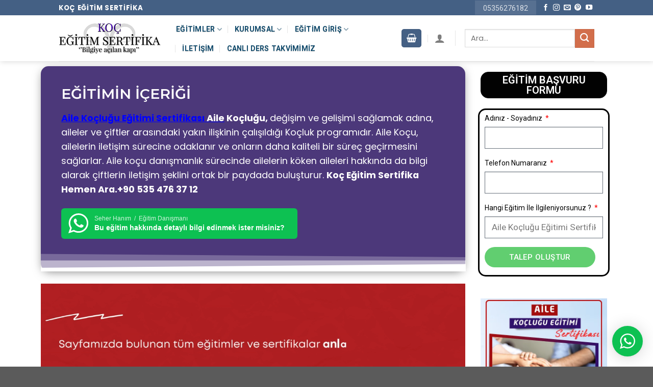

--- FILE ---
content_type: text/html; charset=UTF-8
request_url: https://kocegitimsertifika.com/egitim/aile-koclugu-egitimi-sertifikasi/
body_size: 38764
content:
<!DOCTYPE html>
<!--[if IE 9 ]> <html lang="tr" class="ie9 loading-site no-js"> <![endif]-->
<!--[if IE 8 ]> <html lang="tr" class="ie8 loading-site no-js"> <![endif]-->
<!--[if (gte IE 9)|!(IE)]><!--><html lang="tr" class="loading-site no-js"> <!--<![endif]-->
<head>

<!-- Google Tag Manager -->
<script>(function(w,d,s,l,i){w[l]=w[l]||[];w[l].push({'gtm.start':
new Date().getTime(),event:'gtm.js'});var f=d.getElementsByTagName(s)[0],
j=d.createElement(s),dl=l!='dataLayer'?'&l='+l:'';j.async=true;j.src=
'https://www.googletagmanager.com/gtm.js?id='+i+dl;f.parentNode.insertBefore(j,f);
})(window,document,'script','dataLayer','GTM-PBKSQQN');</script>
<!-- End Google Tag Manager -->

<!-- Google tag (gtag.js) -->
<script async src="https://www.googletagmanager.com/gtag/js?id=G-G4T3BKJ5YR"></script>
<script>
  window.dataLayer = window.dataLayer || [];
  function gtag(){dataLayer.push(arguments);}
  gtag('js', new Date());

  gtag('config', 'G-G4T3BKJ5YR');
</script>
<!-- Google tag (gtag.js) -->
<script async src="https://www.googletagmanager.com/gtag/js?id=AW-999859351"></script>
<script>
  window.dataLayer = window.dataLayer || [];
  function gtag(){dataLayer.push(arguments);}
  gtag('js', new Date());

  gtag('config', 'AW-999859351');
</script>
	
	<meta charset="UTF-8" />
	<link rel="profile" href="https://gmpg.org/xfn/11" />
	<link rel="pingback" href="https://kocegitimsertifika.com/xmlrpc.php" />

	<script>(function(html){html.className = html.className.replace(/\bno-js\b/,'js')})(document.documentElement);</script>
<meta name='robots' content='index, follow, max-image-preview:large, max-snippet:-1, max-video-preview:-1' />
	<style>img:is([sizes="auto" i], [sizes^="auto," i]) { contain-intrinsic-size: 3000px 1500px }</style>
	<meta name="viewport" content="width=device-width, initial-scale=1, maximum-scale=1" />
	<!-- This site is optimized with the Yoast SEO plugin v25.7 - https://yoast.com/wordpress/plugins/seo/ -->
	<title>Aile Koçluğu Eğitimi Sertifikası - Koç Eğitim Sertifika</title>
	<meta name="description" content="Aile Koçluğu Eğitimi Sertifika Programı MEB de Geçerli Üniversite Onaylı Sertifika Adresinize Gelsin Hemen Ara.+90 535 476 37 12" />
	<link rel="canonical" href="https://kocegitimsertifika.com/egitim/aile-koclugu-egitimi-sertifikasi/" />
	<meta property="og:locale" content="tr_TR" />
	<meta property="og:type" content="article" />
	<meta property="og:title" content="Aile Koçluğu Eğitimi Sertifikası - Koç Eğitim Sertifika" />
	<meta property="og:description" content="Aile Koçluğu Eğitimi Sertifika Programı MEB de Geçerli Üniversite Onaylı Sertifika Adresinize Gelsin Hemen Ara.+90 535 476 37 12" />
	<meta property="og:url" content="https://kocegitimsertifika.com/egitim/aile-koclugu-egitimi-sertifikasi/" />
	<meta property="og:site_name" content="Koç Eğitim Sertifika" />
	<meta property="article:publisher" content="https://www.facebook.com/kocegitimsertifika/" />
	<meta property="article:modified_time" content="2025-04-29T08:16:44+00:00" />
	<meta property="og:image" content="https://kocegitimsertifika.com/wp-content/uploads/Aile-Koclugu-Egitimi-Sertifikasi.png" />
	<meta property="og:image:width" content="500" />
	<meta property="og:image:height" content="500" />
	<meta property="og:image:type" content="image/png" />
	<meta name="twitter:card" content="summary_large_image" />
	<meta name="twitter:site" content="@kocegitimserti1" />
	<meta name="twitter:label1" content="Tahmini okuma süresi" />
	<meta name="twitter:data1" content="6 dakika" />
	<script type="application/ld+json" class="yoast-schema-graph">{"@context":"https://schema.org","@graph":[{"@type":"WebPage","@id":"https://kocegitimsertifika.com/egitim/aile-koclugu-egitimi-sertifikasi/","url":"https://kocegitimsertifika.com/egitim/aile-koclugu-egitimi-sertifikasi/","name":"Aile Koçluğu Eğitimi Sertifikası - Koç Eğitim Sertifika","isPartOf":{"@id":"https://kocegitimsertifika.com/#website"},"primaryImageOfPage":{"@id":"https://kocegitimsertifika.com/egitim/aile-koclugu-egitimi-sertifikasi/#primaryimage"},"image":{"@id":"https://kocegitimsertifika.com/egitim/aile-koclugu-egitimi-sertifikasi/#primaryimage"},"thumbnailUrl":"https://kocegitimsertifika.com/wp-content/uploads/Aile-Koclugu-Egitimi-Sertifikasi.png","datePublished":"2020-06-18T09:52:54+00:00","dateModified":"2025-04-29T08:16:44+00:00","description":"Aile Koçluğu Eğitimi Sertifika Programı MEB de Geçerli Üniversite Onaylı Sertifika Adresinize Gelsin Hemen Ara.+90 535 476 37 12","breadcrumb":{"@id":"https://kocegitimsertifika.com/egitim/aile-koclugu-egitimi-sertifikasi/#breadcrumb"},"inLanguage":"tr","potentialAction":[{"@type":"ReadAction","target":["https://kocegitimsertifika.com/egitim/aile-koclugu-egitimi-sertifikasi/"]}]},{"@type":"ImageObject","inLanguage":"tr","@id":"https://kocegitimsertifika.com/egitim/aile-koclugu-egitimi-sertifikasi/#primaryimage","url":"https://kocegitimsertifika.com/wp-content/uploads/Aile-Koclugu-Egitimi-Sertifikasi.png","contentUrl":"https://kocegitimsertifika.com/wp-content/uploads/Aile-Koclugu-Egitimi-Sertifikasi.png","width":500,"height":500,"caption":"Aile Koclugu Egitimi Sertifikasi"},{"@type":"BreadcrumbList","@id":"https://kocegitimsertifika.com/egitim/aile-koclugu-egitimi-sertifikasi/#breadcrumb","itemListElement":[{"@type":"ListItem","position":1,"name":"Ana sayfa","item":"https://kocegitimsertifika.com/"},{"@type":"ListItem","position":2,"name":"EĞİTİMLER","item":"https://kocegitimsertifika.com/egitimlerimiz/"},{"@type":"ListItem","position":3,"name":"Çok Talep Edilen Eğitimler","item":"https://kocegitimsertifika.com/egitim-kategori/cok-talep-edilen-egitimler/"},{"@type":"ListItem","position":4,"name":"Aile Koçluğu Eğitimi Sertifikası"}]},{"@type":"WebSite","@id":"https://kocegitimsertifika.com/#website","url":"https://kocegitimsertifika.com/","name":"Koç Eğitim Sertifika","description":"Uzaktan Eğitim Portalı","publisher":{"@id":"https://kocegitimsertifika.com/#organization"},"potentialAction":[{"@type":"SearchAction","target":{"@type":"EntryPoint","urlTemplate":"https://kocegitimsertifika.com/?s={search_term_string}"},"query-input":{"@type":"PropertyValueSpecification","valueRequired":true,"valueName":"search_term_string"}}],"inLanguage":"tr"},{"@type":"Organization","@id":"https://kocegitimsertifika.com/#organization","name":"Koç Eğitim Sertifika","url":"https://kocegitimsertifika.com/","logo":{"@type":"ImageObject","inLanguage":"tr","@id":"https://kocegitimsertifika.com/#/schema/logo/image/","url":"https://kocegitimsertifika.com/wp-content/uploads/logo-1.png","contentUrl":"https://kocegitimsertifika.com/wp-content/uploads/logo-1.png","width":300,"height":94,"caption":"Koç Eğitim Sertifika"},"image":{"@id":"https://kocegitimsertifika.com/#/schema/logo/image/"},"sameAs":["https://www.facebook.com/kocegitimsertifika/","https://x.com/kocegitimserti1","https://www.instagram.com/kocegitimsertifika/","https://www.youtube.com/channel/UCQh6V91rJIZSy3CJD_C1UVw"]}]}</script>
	<!-- / Yoast SEO plugin. -->


<link rel='dns-prefetch' href='//cdn.jsdelivr.net' />
<link rel='dns-prefetch' href='//fonts.googleapis.com' />
<link rel="alternate" type="application/rss+xml" title="Koç Eğitim Sertifika &raquo; akışı" href="https://kocegitimsertifika.com/feed/" />
<link rel="alternate" type="application/rss+xml" title="Koç Eğitim Sertifika &raquo; yorum akışı" href="https://kocegitimsertifika.com/comments/feed/" />
<link rel="alternate" type="application/rss+xml" title="Koç Eğitim Sertifika &raquo; Aile Koçluğu Eğitimi Sertifikası yorum akışı" href="https://kocegitimsertifika.com/egitim/aile-koclugu-egitimi-sertifikasi/feed/" />
<link rel="prefetch" href="https://kocegitimsertifika.com/wp-content/themes/flatsome/assets/js/chunk.countup.fe2c1016.js" />
<link rel="prefetch" href="https://kocegitimsertifika.com/wp-content/themes/flatsome/assets/js/chunk.sticky-sidebar.a58a6557.js" />
<link rel="prefetch" href="https://kocegitimsertifika.com/wp-content/themes/flatsome/assets/js/chunk.tooltips.29144c1c.js" />
<link rel="prefetch" href="https://kocegitimsertifika.com/wp-content/themes/flatsome/assets/js/chunk.vendors-popups.947eca5c.js" />
<link rel="prefetch" href="https://kocegitimsertifika.com/wp-content/themes/flatsome/assets/js/chunk.vendors-slider.f0d2cbc9.js" />
<link rel='stylesheet' id='wptwa-public-css' href='https://kocegitimsertifika.com/wp-content/plugins/wpt-whatsapp/assets/css/public.css?ver=2.2.5' type='text/css' media='all' />
<link rel='stylesheet' id='wptwa-generated-css' href='https://kocegitimsertifika.com/wp-content/plugins/wpt-whatsapp/assets/css/auto-generated-wptwa.css?ver=1745835151' type='text/css' media='all' />
<style id='classic-theme-styles-inline-css' type='text/css'>
/*! This file is auto-generated */
.wp-block-button__link{color:#fff;background-color:#32373c;border-radius:9999px;box-shadow:none;text-decoration:none;padding:calc(.667em + 2px) calc(1.333em + 2px);font-size:1.125em}.wp-block-file__button{background:#32373c;color:#fff;text-decoration:none}
</style>
<style id='woocommerce-inline-inline-css' type='text/css'>
.woocommerce form .form-row .required { visibility: visible; }
</style>
<link rel='stylesheet' id='ez-toc-css' href='https://kocegitimsertifika.com/wp-content/plugins/easy-table-of-contents/assets/css/screen.min.css?ver=2.0.75' type='text/css' media='all' />
<style id='ez-toc-inline-css' type='text/css'>
div#ez-toc-container .ez-toc-title {font-size: 24px;}div#ez-toc-container .ez-toc-title {font-weight: 500;}div#ez-toc-container ul li , div#ez-toc-container ul li a {font-size: 18px;}div#ez-toc-container ul li , div#ez-toc-container ul li a {font-weight: 500;}div#ez-toc-container nav ul ul li {font-size: 90%;}div#ez-toc-container {width: 100%;}
</style>
<link rel='stylesheet' id='brands-styles-css' href='https://kocegitimsertifika.com/wp-content/plugins/woocommerce/assets/css/brands.css?ver=10.1.0' type='text/css' media='all' />
<link rel='stylesheet' id='elementor-icons-css' href='https://kocegitimsertifika.com/wp-content/plugins/elementor/assets/lib/eicons/css/elementor-icons.min.css?ver=5.32.0' type='text/css' media='all' />
<link rel='stylesheet' id='elementor-frontend-css' href='https://kocegitimsertifika.com/wp-content/plugins/elementor/assets/css/frontend.min.css?ver=3.25.9' type='text/css' media='all' />
<link rel='stylesheet' id='swiper-css' href='https://kocegitimsertifika.com/wp-content/plugins/elementor/assets/lib/swiper/v8/css/swiper.min.css?ver=8.4.5' type='text/css' media='all' />
<link rel='stylesheet' id='e-swiper-css' href='https://kocegitimsertifika.com/wp-content/plugins/elementor/assets/css/conditionals/e-swiper.min.css?ver=3.25.9' type='text/css' media='all' />
<link rel='stylesheet' id='elementor-post-89501-css' href='https://kocegitimsertifika.com/wp-content/uploads/elementor/css/post-89501.css?ver=1736407249' type='text/css' media='all' />
<link rel='stylesheet' id='elementor-pro-css' href='https://kocegitimsertifika.com/wp-content/plugins/elementor-pro/assets/css/frontend.min.css?ver=3.13.1' type='text/css' media='all' />
<link rel='stylesheet' id='elementor-post-101005-css' href='https://kocegitimsertifika.com/wp-content/uploads/elementor/css/post-101005.css?ver=1754563797' type='text/css' media='all' />
<link rel='stylesheet' id='flatsome-main-css' href='https://kocegitimsertifika.com/wp-content/themes/flatsome/assets/css/flatsome.css?ver=3.15.3' type='text/css' media='all' />
<style id='flatsome-main-inline-css' type='text/css'>
@font-face {
				font-family: "fl-icons";
				font-display: block;
				src: url(https://kocegitimsertifika.com/wp-content/themes/flatsome/assets/css/icons/fl-icons.eot?v=3.15.3);
				src:
					url(https://kocegitimsertifika.com/wp-content/themes/flatsome/assets/css/icons/fl-icons.eot#iefix?v=3.15.3) format("embedded-opentype"),
					url(https://kocegitimsertifika.com/wp-content/themes/flatsome/assets/css/icons/fl-icons.woff2?v=3.15.3) format("woff2"),
					url(https://kocegitimsertifika.com/wp-content/themes/flatsome/assets/css/icons/fl-icons.ttf?v=3.15.3) format("truetype"),
					url(https://kocegitimsertifika.com/wp-content/themes/flatsome/assets/css/icons/fl-icons.woff?v=3.15.3) format("woff"),
					url(https://kocegitimsertifika.com/wp-content/themes/flatsome/assets/css/icons/fl-icons.svg?v=3.15.3#fl-icons) format("svg");
			}
</style>
<link rel='stylesheet' id='flatsome-shop-css' href='https://kocegitimsertifika.com/wp-content/themes/flatsome/assets/css/flatsome-shop.css?ver=3.15.3' type='text/css' media='all' />
<link rel='stylesheet' id='flatsome-googlefonts-css' href='//fonts.googleapis.com/css?family=Poppins%3Aregular%2C700%2Cregular%7CRoboto%3Aregular%2Cregular%7CDancing+Script%3Aregular%2C400&#038;display=swap&#038;ver=3.9' type='text/css' media='all' />
<link rel='stylesheet' id='call-now-button-modern-style-css' href='https://kocegitimsertifika.com/wp-content/plugins/call-now-button/resources/style/modern.css?ver=1.5.5' type='text/css' media='all' />
<link rel='stylesheet' id='google-fonts-1-css' href='https://fonts.googleapis.com/css?family=Roboto%3A100%2C100italic%2C200%2C200italic%2C300%2C300italic%2C400%2C400italic%2C500%2C500italic%2C600%2C600italic%2C700%2C700italic%2C800%2C800italic%2C900%2C900italic%7CRoboto+Slab%3A100%2C100italic%2C200%2C200italic%2C300%2C300italic%2C400%2C400italic%2C500%2C500italic%2C600%2C600italic%2C700%2C700italic%2C800%2C800italic%2C900%2C900italic%7CMontserrat%3A100%2C100italic%2C200%2C200italic%2C300%2C300italic%2C400%2C400italic%2C500%2C500italic%2C600%2C600italic%2C700%2C700italic%2C800%2C800italic%2C900%2C900italic&#038;display=auto&#038;subset=latin-ext&#038;ver=be5e5b4776a6c004173a176761a18628' type='text/css' media='all' />
<link rel='stylesheet' id='elementor-icons-shared-0-css' href='https://kocegitimsertifika.com/wp-content/plugins/elementor/assets/lib/font-awesome/css/fontawesome.min.css?ver=5.15.3' type='text/css' media='all' />
<link rel='stylesheet' id='elementor-icons-fa-solid-css' href='https://kocegitimsertifika.com/wp-content/plugins/elementor/assets/lib/font-awesome/css/solid.min.css?ver=5.15.3' type='text/css' media='all' />
<link rel="preconnect" href="https://fonts.gstatic.com/" crossorigin><script type="text/javascript" src="https://kocegitimsertifika.com/wp-includes/js/jquery/jquery.min.js?ver=3.7.1" id="jquery-core-js"></script>
<script type="text/javascript" src="https://kocegitimsertifika.com/wp-content/plugins/woocommerce/assets/js/jquery-blockui/jquery.blockUI.min.js?ver=2.7.0-wc.10.1.0" id="jquery-blockui-js" defer="defer" data-wp-strategy="defer"></script>
<script type="text/javascript" id="wc-add-to-cart-js-extra">
/* <![CDATA[ */
var wc_add_to_cart_params = {"ajax_url":"\/wp-admin\/admin-ajax.php","wc_ajax_url":"\/?wc-ajax=%%endpoint%%","i18n_view_cart":"Sepetim","cart_url":"https:\/\/kocegitimsertifika.com\/sepet\/","is_cart":"","cart_redirect_after_add":"yes"};
/* ]]> */
</script>
<script type="text/javascript" src="https://kocegitimsertifika.com/wp-content/plugins/woocommerce/assets/js/frontend/add-to-cart.min.js?ver=10.1.0" id="wc-add-to-cart-js" defer="defer" data-wp-strategy="defer"></script>
<script type="text/javascript" id="wc-single-product-js-extra">
/* <![CDATA[ */
var wc_single_product_params = {"i18n_required_rating_text":"L\u00fctfen bir oy belirleyin","i18n_rating_options":["1\/5 y\u0131ld\u0131z","2\/5 y\u0131ld\u0131z","3\/5 y\u0131ld\u0131z","4\/5 y\u0131ld\u0131z","5\/5 y\u0131ld\u0131z"],"i18n_product_gallery_trigger_text":"Tam ekran g\u00f6rsel galerisini g\u00f6r\u00fcnt\u00fcleyin","review_rating_required":"yes","flexslider":{"rtl":false,"animation":"slide","smoothHeight":true,"directionNav":false,"controlNav":"thumbnails","slideshow":false,"animationSpeed":500,"animationLoop":false,"allowOneSlide":false},"zoom_enabled":"","zoom_options":[],"photoswipe_enabled":"","photoswipe_options":{"shareEl":false,"closeOnScroll":false,"history":false,"hideAnimationDuration":0,"showAnimationDuration":0},"flexslider_enabled":""};
/* ]]> */
</script>
<script type="text/javascript" src="https://kocegitimsertifika.com/wp-content/plugins/woocommerce/assets/js/frontend/single-product.min.js?ver=10.1.0" id="wc-single-product-js" defer="defer" data-wp-strategy="defer"></script>
<script type="text/javascript" src="https://kocegitimsertifika.com/wp-content/plugins/woocommerce/assets/js/js-cookie/js.cookie.min.js?ver=2.1.4-wc.10.1.0" id="js-cookie-js" defer="defer" data-wp-strategy="defer"></script>
<script type="text/javascript" id="woocommerce-js-extra">
/* <![CDATA[ */
var woocommerce_params = {"ajax_url":"\/wp-admin\/admin-ajax.php","wc_ajax_url":"\/?wc-ajax=%%endpoint%%","i18n_password_show":"\u015eifreyi g\u00f6ster","i18n_password_hide":"\u015eifreyi gizle"};
/* ]]> */
</script>
<script type="text/javascript" src="https://kocegitimsertifika.com/wp-content/plugins/woocommerce/assets/js/frontend/woocommerce.min.js?ver=10.1.0" id="woocommerce-js" defer="defer" data-wp-strategy="defer"></script>
<link rel="https://api.w.org/" href="https://kocegitimsertifika.com/wp-json/" /><link rel="alternate" title="JSON" type="application/json" href="https://kocegitimsertifika.com/wp-json/wp/v2/product/84957" /><link rel="EditURI" type="application/rsd+xml" title="RSD" href="https://kocegitimsertifika.com/xmlrpc.php?rsd" />

<link rel='shortlink' href='https://kocegitimsertifika.com/?p=84957' />
<link rel="alternate" title="oEmbed (JSON)" type="application/json+oembed" href="https://kocegitimsertifika.com/wp-json/oembed/1.0/embed?url=https%3A%2F%2Fkocegitimsertifika.com%2Fegitim%2Faile-koclugu-egitimi-sertifikasi%2F" />
<link rel="alternate" title="oEmbed (XML)" type="text/xml+oembed" href="https://kocegitimsertifika.com/wp-json/oembed/1.0/embed?url=https%3A%2F%2Fkocegitimsertifika.com%2Fegitim%2Faile-koclugu-egitimi-sertifikasi%2F&#038;format=xml" />
<script>document.createElement( "picture" );if(!window.HTMLPictureElement && document.addEventListener) {window.addEventListener("DOMContentLoaded", function() {var s = document.createElement("script");s.src = "https://kocegitimsertifika.com/wp-content/plugins/webp-express/js/picturefill.min.js";document.body.appendChild(s);});}</script><!--[if IE]><link rel="stylesheet" type="text/css" href="https://kocegitimsertifika.com/wp-content/themes/flatsome/assets/css/ie-fallback.css"><script src="//cdnjs.cloudflare.com/ajax/libs/html5shiv/3.6.1/html5shiv.js"></script><script>var head = document.getElementsByTagName('head')[0],style = document.createElement('style');style.type = 'text/css';style.styleSheet.cssText = ':before,:after{content:none !important';head.appendChild(style);setTimeout(function(){head.removeChild(style);}, 0);</script><script src="https://kocegitimsertifika.com/wp-content/themes/flatsome/assets/libs/ie-flexibility.js"></script><![endif]-->	<noscript><style>.woocommerce-product-gallery{ opacity: 1 !important; }</style></noscript>
	<meta name="generator" content="Elementor 3.25.9; features: additional_custom_breakpoints, e_optimized_control_loading; settings: css_print_method-external, google_font-enabled, font_display-auto">
			<style>
				.e-con.e-parent:nth-of-type(n+4):not(.e-lazyloaded):not(.e-no-lazyload),
				.e-con.e-parent:nth-of-type(n+4):not(.e-lazyloaded):not(.e-no-lazyload) * {
					background-image: none !important;
				}
				@media screen and (max-height: 1024px) {
					.e-con.e-parent:nth-of-type(n+3):not(.e-lazyloaded):not(.e-no-lazyload),
					.e-con.e-parent:nth-of-type(n+3):not(.e-lazyloaded):not(.e-no-lazyload) * {
						background-image: none !important;
					}
				}
				@media screen and (max-height: 640px) {
					.e-con.e-parent:nth-of-type(n+2):not(.e-lazyloaded):not(.e-no-lazyload),
					.e-con.e-parent:nth-of-type(n+2):not(.e-lazyloaded):not(.e-no-lazyload) * {
						background-image: none !important;
					}
				}
			</style>
			<style id="custom-css" type="text/css">:root {--primary-color: #446084;}.header-main{height: 90px}#logo img{max-height: 90px}#logo{width:200px;}.header-bottom{min-height: 10px}.header-top{min-height: 30px}.transparent .header-main{height: 265px}.transparent #logo img{max-height: 265px}.has-transparent + .page-title:first-of-type,.has-transparent + #main > .page-title,.has-transparent + #main > div > .page-title,.has-transparent + #main .page-header-wrapper:first-of-type .page-title{padding-top: 345px;}.header.show-on-scroll,.stuck .header-main{height:70px!important}.stuck #logo img{max-height: 70px!important}.search-form{ width: 55%;}.header-bottom {background-color: #ffffff}.top-bar-nav > li > a{line-height: 16px }.header-main .nav > li > a{line-height: 16px }.stuck .header-main .nav > li > a{line-height: 50px }.header-bottom-nav > li > a{line-height: 16px }@media (max-width: 549px) {.header-main{height: 70px}#logo img{max-height: 70px}}.nav-dropdown{border-radius:15px}.nav-dropdown{font-size:100%}body{font-size: 111%;}@media screen and (max-width: 549px){body{font-size: 95%;}}body{font-family:"Poppins", sans-serif}body{font-weight: 0}.nav > li > a {font-family:"Roboto", sans-serif;}.mobile-sidebar-levels-2 .nav > li > ul > li > a {font-family:"Roboto", sans-serif;}.nav > li > a {font-weight: 0;}.mobile-sidebar-levels-2 .nav > li > ul > li > a {font-weight: 0;}h1,h2,h3,h4,h5,h6,.heading-font, .off-canvas-center .nav-sidebar.nav-vertical > li > a{font-family: "Poppins", sans-serif;}h1,h2,h3,h4,h5,h6,.heading-font,.banner h1,.banner h2{font-weight: 700;}.alt-font{font-family: "Dancing Script", sans-serif;}.alt-font{font-weight: 400!important;}.current .breadcrumb-step, [data-icon-label]:after, .button#place_order,.button.checkout,.checkout-button,.single_add_to_cart_button.button{background-color: #b20000!important }.has-equal-box-heights .box-image {padding-top: 100%;}.badge-inner.on-sale{background-color: #b20000}input[type='submit'], input[type="button"], button:not(.icon), .button:not(.icon){border-radius: 20px!important}@media screen and (min-width: 550px){.products .box-vertical .box-image{min-width: 247px!important;width: 247px!important;}}button[name='update_cart'] { display: none; }/* Custom CSS *//* Top link */.medium-logo-center .flex-left .nav-top-link{color:#0b486b;text-shadow:rgba(0, 0, 0, 0.3) 0px 1px 1px;font-weight:600;box-shadow:none;}/* Span Tag */.medium-logo-center .account-item span{color:#0b486b;text-shadow:rgba(0, 0, 0, 0.3) 0px 1px 1px;}/* Header cart title */.medium-logo-center .cart-item .header-cart-title{color:#0b486b;text-shadow:rgba(0, 0, 0, 0.3) 0px 1px 1px;}/* Button */#wide-nav .flex-col .ux-search-submit{background-color:#0b486b;}.label-new.menu-item > a:after{content:"Yeni";}.label-hot.menu-item > a:after{content:"Yeni";}.label-sale.menu-item > a:after{content:"İndirim";}.label-popular.menu-item > a:after{content:"Popüler";}</style><style id="yellow-pencil">
/*
	The following CSS codes are created by the YellowPencil plugin.
	https://yellowpencil.waspthemes.com/
*/
.elementor-element-6735678c .elementor-element-2385be48{display:none;}span.amount{display:none!important;}.autocomplete-suggestion .search-price{display:none!important;}bdi{display:none!important;}.medium-logo-center .flex-left .nav-top-link{color:#0b486b;text-shadow:rgba(0, 0, 0, 0.3) 0px 1px 1px;font-weight:600;-webkit-box-shadow:none;box-shadow:none;}.product-main .product-summary .share-icons{display:none;}.medium-logo-center .account-item span{color:#0b486b;text-shadow:rgba(0, 0, 0, 0.3) 0px 1px 1px;}.medium-logo-center .cart-item .header-cart-title{color:#0b486b;text-shadow:rgba(0, 0, 0, 0.3) 0px 1px 1px;}#wide-nav .flex-col .ux-search-submit{background-color:#0b486b;}.icon-phone{color:#446084;}#tab-description .product{height:443px;}#main .product-footer .container .woocommerce-tabs .tab-panels #tab-description .row .col .col-inner .woocommerce .row-box-shadow-2 .product{width:382px !important;}.product-page-price del bdi{font-size:15px;color:#020202;text-decoration:line-through;}.product-page-price ins bdi{color:#ff0f0f;font-weight:700;}#wide-nav{display:none;}.elementor-element-48c1d2df del bdi{font-weight:700;position:relative;top:0px;padding-top:0px;}.product-short-description p a{color:#c3c5e8;text-decoration:underline;}.product-short-description p span{color:#ffffff !important;padding-top:0px;padding-bottom:0px;margin-bottom:0px;}.elementor-widget-text-editor .price bdi{display: none;}.elementor-widget-woocommerce-product-price .price-wrapper p{display: none;}.elementor-widget-woocommerce-product-short-description .product-short-description p{color:#dddddd;}#content .col:nth-child(18) .box-text-bottom{visibility: hidden;}#content .col:nth-child(18) .col-inner{visibility: hidden;}.elementor-element-22e3576c .elementor-hidden-tablet .elementor-form-fields-wrapper{padding-right:5px;padding-left:5px;border-style:solid;border-color:#020202;padding-top:5px;border-top-left-radius:15px;border-top-right-radius:15px;border-bottom-left-radius:15px;border-bottom-right-radius:15px;}.elementor-element-22e3576c .elementor-widget-heading h2.elementor-heading-title{padding-right:5px;padding-left:5px;border-color:#020202;border-width:1px;border-style:solid;padding-top:5px;padding-bottom:5px;border-top-left-radius:15px;border-top-right-radius:15px;border-bottom-left-radius:15px;border-bottom-right-radius:15px;background-color:#020202;color:#ffffff !important;}@media (max-width:767px){#tab-description p img{-webkit-transform:translatex(0px) translatey(0px);-ms-transform:translatex(0px) translatey(0px);transform:translatex(0px) translatey(0px);display:none;}}@media (max-width:569px){#top-bar .container{background-color:#4c387a;}.header-button-1 .header-button a{background: #4c387a;}}@media (max-width:484px){.wptwa-container .wptwa-toggle{z-index:999999;}}@media (max-width:479px){#devamini-oku-button{padding-left:15px !important;padding-right:15px !important;padding-top:15px;padding-bottom:15px;font-size:13px !important;}.elementor-widget-container > .badge-container:nth-child(1){display:none;}.medium-logo-center .off-canvas-toggle i{color:#ffffff;}}@media (max-width:468px){.medium-logo-center .off-canvas-toggle i{color:#ffffff;}.medium-logo-center .flex-left .cart-item a{background-color:#4c387a;}}@media (max-width:414px){.elementor-element-48c1d2df .elementor-form .elementor-form-fields-wrapper{padding-left:5px;padding-right:5px;border-style:solid;border-color:#020202;border-top-left-radius:10px;border-top-right-radius:10px;border-bottom-left-radius:10px;border-bottom-right-radius:10px;}.elementor-element-48c1d2df .elementor-form .elementor-field-group-name{padding-top:10px;}.elementor-element-48c1d2df .elementor-form .elementor-field-group{padding-right:3px !important;}}@media (min-width:768px){#main .product .elementor-element-48c1d2df{margin-bottom:141px;}.elementor-element-22e3576c .elementor-hidden-tablet label{font-size:14px;}.elementor-element-22e3576c .elementor-widget-heading h2.elementor-heading-title{font-size:20px !important;}}@media (min-width:850px){#tab-description .product{max-width:100%;}}#tab-test_tab{margin-right:-160px;margin-left:-60px;}#tab-test_tab h2{text-align:center;}@media (max-width:767px){#tab-test_tab{margin-right:-24px;}}@media (max-width:479px){#tab-test_tab{margin-left:-26px;}}
</style></head>
	<script src="https://ajax.googleapis.com/ajax/libs/jquery/3.1.0/jquery.min.js"></script>
<script>$(function() {
// başlığı çekelim
var pageTitle = $("title").text();

// Başlık değişiyor
$(window).blur(function() {
$("title").html("Gözüm Üzerinde&#128512;");
});

// geri geldiğinde eski başlığı yapalım
$(window).focus(function() {
$("title").text(pageTitle);
});
});
</script>

<body data-rsssl=1 class="wp-singular product-template-default single single-product postid-84957 wp-theme-flatsome theme-flatsome non-logged-in woocommerce woocommerce-page woocommerce-no-js header-shadow box-shadow lightbox nav-dropdown-has-arrow nav-dropdown-has-shadow nav-dropdown-has-border elementor-default elementor-template-full-width elementor-kit-89501 elementor-page-101005">
<!-- Google Tag Manager (noscript) -->
<noscript><iframe src="https://www.googletagmanager.com/ns.html?id=GTM-PBKSQQN"
height="0" width="0" style="display:none;visibility:hidden"></iframe></noscript>
<!-- End Google Tag Manager (noscript) -->

<a class="skip-link screen-reader-text" href="#main">Skip to content</a>

<div id="wrapper">

	
	<header id="header" class="header has-sticky sticky-jump">
		<div class="header-wrapper">
			<div id="top-bar" class="header-top hide-for-sticky nav-dark">
    <div class="flex-row container">
      <div class="flex-col hide-for-medium flex-left">
          <ul class="nav nav-left medium-nav-center nav-small  nav-tabs">
              <li class="html custom html_topbar_left"><strong class="uppercase">Koç Eğitim Sertifika</strong> </li>          </ul>
      </div>

      <div class="flex-col hide-for-medium flex-center">
          <ul class="nav nav-center nav-small  nav-tabs">
                        </ul>
      </div>

      <div class="flex-col hide-for-medium flex-right">
         <ul class="nav top-bar-nav nav-right nav-small  nav-tabs">
              <li class="html custom html_topbar_right"><a style="font-size:14px; text-decoration:none;" href="tel:05356276182"><span>05356276182</a>  </li><li class="html header-social-icons ml-0">
	<div class="social-icons follow-icons" ><a href="https://www.facebook.com/kariyerpoliklinigii" target="_blank" data-label="Facebook" rel="noopener noreferrer nofollow" class="icon plain facebook tooltip" title="Facebook' ta Takip Edin" aria-label="Facebook&#039; ta Takip Edin"><i class="icon-facebook" ></i></a><a href="https://www.instagram.com/kocegitimsertifika" target="_blank" rel="noopener noreferrer nofollow" data-label="Instagram" class="icon plain  instagram tooltip" title="Instagram' da Takip Edin" aria-label="Instagram&#039; da Takip Edin"><i class="icon-instagram" ></i></a><a href="mailto:mailto:kariyerakademiadana@gmail.com" data-label="E-mail" rel="nofollow" class="icon plain  email tooltip" title="Bize email gönderin" aria-label="Bize email gönderin"><i class="icon-envelop" ></i></a><a href="https://tr.pinterest.com/omurboyuegitim0427/" target="_blank" rel="noopener noreferrer nofollow"  data-label="Pinterest"  class="icon plain  pinterest tooltip" title="Pinterest' te Takip Edin" aria-label="Pinterest&#039; te Takip Edin"><i class="icon-pinterest" ></i></a><a href="https://www.youtube.com/channel/UCw-ndIAAUP0n8EVQSs3mUgA" target="_blank" rel="noopener noreferrer nofollow" data-label="YouTube" class="icon plain  youtube tooltip" title="Youtube' ta Takip Edin" aria-label="Youtube&#039; ta Takip Edin"><i class="icon-youtube" ></i></a></div></li>          </ul>
      </div>

            <div class="flex-col show-for-medium flex-grow">
          <ul class="nav nav-center nav-small mobile-nav  nav-tabs">
              <li class="header-contact-wrapper">
		<ul id="header-contact" class="nav nav-divided nav-uppercase header-contact">
		
					
			
				</ul>
</li><li class="html header-button-1">
	<div class="header-button">
	<a href="tel:+905356276182" class="button primary is-outline"  style="border-radius:99px;">
    <span>BİZİ ARAYIN</span>
  </a>
	</div>
</li>


<li class="html header-button-2">
	<div class="header-button">
	<a href="tel:+905356276182" class="button secondary is-outline"  style="border-radius:99px;">
    <span>0535 627 61 82</span>
  </a>
	</div>
</li>
          </ul>
      </div>
      
    </div>
</div>
<div id="masthead" class="header-main ">
      <div class="header-inner flex-row container logo-left medium-logo-center" role="navigation">

          <!-- Logo -->
          <div id="logo" class="flex-col logo">
            
<!-- Header logo -->
<a href="https://kocegitimsertifika.com/" title="Koç Eğitim Sertifika - Uzaktan Eğitim Portalı" rel="home">
		<picture><source srcset="https://kocegitimsertifika.com/wp-content/webp-express/webp-images/uploads/logo-1.png.webp" type="image/webp"><img width="300" height="94" src="https://kocegitimsertifika.com/wp-content/uploads/logo-1.png" class="header_logo header-logo webpexpress-processed" alt="Koç Eğitim Sertifika"></picture><picture><source srcset="https://kocegitimsertifika.com/wp-content/webp-express/webp-images/uploads/logo-1.png.webp" type="image/webp"><img width="300" height="94" src="https://kocegitimsertifika.com/wp-content/uploads/logo-1.png" class="header-logo-dark webpexpress-processed" alt="Koç Eğitim Sertifika"></picture></a>
          </div>

          <!-- Mobile Left Elements -->
          <div class="flex-col show-for-medium flex-left">
            <ul class="mobile-nav nav nav-left ">
              <li class="cart-item has-icon">

<div class="header-button">      <a href="https://kocegitimsertifika.com/sepet/" class="header-cart-link off-canvas-toggle nav-top-link icon primary button round is-small" data-open="#cart-popup" data-class="off-canvas-cart" title="Sepet" data-pos="right">
  
    <i class="icon-shopping-basket"
    data-icon-label="0">
  </i>
  </a>
</div>

  <!-- Cart Sidebar Popup -->
  <div id="cart-popup" class="mfp-hide widget_shopping_cart">
  <div class="cart-popup-inner inner-padding">
      <div class="cart-popup-title text-center">
          <h4 class="uppercase">Sepet</h4>
          <div class="is-divider"></div>
      </div>
      <div class="widget_shopping_cart_content">
          

	<p class="woocommerce-mini-cart__empty-message">Sepetinizde ürün bulunmuyor.</p>


      </div>
             <div class="cart-sidebar-content relative"></div>  </div>
  </div>

</li>
            </ul>
          </div>

          <!-- Left Elements -->
          <div class="flex-col hide-for-medium flex-left
            flex-grow">
            <ul class="header-nav header-nav-main nav nav-left  nav-divided nav-uppercase" >
              <li id="menu-item-230" class="menu-item menu-item-type-post_type menu-item-object-page menu-item-has-children current_page_parent menu-item-230 menu-item-design-default has-dropdown"><a href="https://kocegitimsertifika.com/egitimlerimiz/" class="nav-top-link">Eğitimler<i class="icon-angle-down" ></i></a>
<ul class="sub-menu nav-dropdown nav-dropdown-bold">
	<li id="menu-item-71793" class="label-popular menu-item menu-item-type-taxonomy menu-item-object-product_cat current-product-ancestor current-menu-parent current-product-parent menu-item-has-children menu-item-71793 active nav-dropdown-col"><a href="https://kocegitimsertifika.com/egitim-kategori/cok-talep-edilen-egitimler/">Çok Talep Edilenler</a>
	<ul class="sub-menu nav-column nav-dropdown-bold">
		<li id="menu-item-83765" class="menu-item menu-item-type-taxonomy menu-item-object-product_cat menu-item-83765"><a href="https://kocegitimsertifika.com/egitim-kategori/kisisel-gelisim-egitimleri/">Kişisel Gelişim Eğitimleri</a></li>
		<li id="menu-item-71795" class="menu-item menu-item-type-taxonomy menu-item-object-product_cat menu-item-71795"><a href="https://kocegitimsertifika.com/egitim-kategori/formatorluk-egitimleri/">Formatörlük Eğitimleri</a></li>
		<li id="menu-item-71798" class="menu-item menu-item-type-taxonomy menu-item-object-product_cat menu-item-71798"><a href="https://kocegitimsertifika.com/egitim-kategori/meb-egzersiz-egitimleri/">MEB Egzersiz Eğitimleri</a></li>
		<li id="menu-item-89197" class="menu-item menu-item-type-taxonomy menu-item-object-product_cat menu-item-89197"><a href="https://kocegitimsertifika.com/egitim-kategori/mesleki-egitimler-sertifikasi/">Mesleki Eğitimler</a></li>
		<li id="menu-item-71801" class="menu-item menu-item-type-taxonomy menu-item-object-product_cat menu-item-71801"><a href="https://kocegitimsertifika.com/egitim-kategori/psikoloji-egitimleri/">Psikoloji Eğitimleri</a></li>
		<li id="menu-item-71796" class="label-popular menu-item menu-item-type-taxonomy menu-item-object-product_cat menu-item-71796"><a href="https://kocegitimsertifika.com/egitim-kategori/paket-egitimler/">Paket Eğitimler</a></li>
		<li id="menu-item-83766" class="menu-item menu-item-type-taxonomy menu-item-object-product_cat menu-item-83766"><a href="https://kocegitimsertifika.com/egitim-kategori/kocluk-egitimleri/">Koçluk Eğitimleri</a></li>
		<li id="menu-item-87508" class="menu-item menu-item-type-taxonomy menu-item-object-product_cat menu-item-87508"><a href="https://kocegitimsertifika.com/egitim-kategori/lisans-yuksek-lisans-doktora-programlari/">Lisans / Yüksek Lisans / Doktora Programları</a></li>
	</ul>
</li>
	<li id="menu-item-71834" class="image-column menu-item menu-item-type-custom menu-item-object-custom menu-item-71834"><a class="dropdown-image-column"><picture><source srcset="https://kocegitimsertifika.com/wp-content/webp-express/webp-images/uploads/2018/01/sorular.jpg.webp" type="image/webp"><img fetchpriority="high" width="180" height="480" src="https://kocegitimsertifika.com/wp-content/uploads/2018/01/sorular.jpg" title="Eğitimler" alt="Eğitimler" class="webpexpress-processed"></picture></a></li>
</ul>
</li>
<li id="menu-item-71345" class="menu-item menu-item-type-custom menu-item-object-custom menu-item-has-children menu-item-71345 menu-item-design-default has-dropdown"><a href="#" class="nav-top-link">Kurumsal<i class="icon-angle-down" ></i></a>
<ul class="sub-menu nav-dropdown nav-dropdown-bold">
	<li id="menu-item-265" class="menu-item menu-item-type-post_type menu-item-object-page menu-item-has-children menu-item-265 nav-dropdown-col"><a href="https://kocegitimsertifika.com/hakkimizda/">Hakkımızda</a>
	<ul class="sub-menu nav-column nav-dropdown-bold">
		<li id="menu-item-71416" class="menu-item menu-item-type-post_type menu-item-object-page menu-item-71416"><a href="https://kocegitimsertifika.com/uzman-kadromuz/">Uzman Kadromuz</a></li>
		<li id="menu-item-71415" class="menu-item menu-item-type-post_type menu-item-object-page menu-item-71415"><a href="https://kocegitimsertifika.com/cozum-ortaklari/">Çözüm Ortakları</a></li>
		<li id="menu-item-72274" class="menu-item menu-item-type-post_type menu-item-object-page menu-item-72274"><a href="https://kocegitimsertifika.com/egitim-firsatlari/">Eğitim Fırsatları</a></li>
		<li id="menu-item-247" class="menu-item menu-item-type-post_type menu-item-object-page menu-item-247"><a href="https://kocegitimsertifika.com/haber-duyuru/">Haber / Duyuru</a></li>
		<li id="menu-item-71417" class="menu-item menu-item-type-post_type menu-item-object-page menu-item-71417"><a href="https://kocegitimsertifika.com/sik-sorulan-sorular/">Sık Sorulan Sorular</a></li>
		<li id="menu-item-81843" class="menu-item menu-item-type-post_type menu-item-object-page menu-item-81843"><a href="https://kocegitimsertifika.com/sertifika-ornekleri/">Sertifika Örnekleri</a></li>
		<li id="menu-item-77298" class="menu-item menu-item-type-custom menu-item-object-custom menu-item-77298"><a href="https://kocegitimsertifika.com/blog/">Blog</a></li>
	</ul>
</li>
</ul>
</li>
<li id="menu-item-71421" class="menu-item menu-item-type-custom menu-item-object-custom menu-item-has-children menu-item-71421 menu-item-design-default has-dropdown"><a target="_blank" rel="noopener noreferrer" href="https://universiteegitimleri.com/login" class="nav-top-link">Eğitim Giriş<i class="icon-angle-down" ></i></a>
<ul class="sub-menu nav-dropdown nav-dropdown-bold">
	<li id="menu-item-87516" class="menu-item menu-item-type-custom menu-item-object-custom menu-item-87516"><a href="https://onlineegitimmerkezi.com.tr">EĞİTİME GİRİŞ (YENİ)</a></li>
</ul>
</li>
<li id="menu-item-264" class="menu-item menu-item-type-post_type menu-item-object-page menu-item-264 menu-item-design-default"><a href="https://kocegitimsertifika.com/iletisim/" class="nav-top-link">İletişim</a></li>
<li id="menu-item-102565" class="menu-item menu-item-type-post_type menu-item-object-page menu-item-102565 menu-item-design-default"><a href="https://kocegitimsertifika.com/canli-ders-takvimimiz/" class="nav-top-link">Canlı Ders Takvimimiz</a></li>
            </ul>
          </div>

          <!-- Right Elements -->
          <div class="flex-col hide-for-medium flex-right">
            <ul class="header-nav header-nav-main nav nav-right  nav-divided nav-uppercase">
              <li class="cart-item has-icon has-dropdown">
<div class="header-button">
<a href="https://kocegitimsertifika.com/sepet/" title="Sepet" class="header-cart-link icon primary button round is-small">



    <i class="icon-shopping-basket"
    data-icon-label="0">
  </i>
  </a>
</div>
 <ul class="nav-dropdown nav-dropdown-bold">
    <li class="html widget_shopping_cart">
      <div class="widget_shopping_cart_content">
        

	<p class="woocommerce-mini-cart__empty-message">Sepetinizde ürün bulunmuyor.</p>


      </div>
    </li>
     </ul>

</li>
<li class="account-item has-icon
    "
>

<a href="https://kocegitimsertifika.com/hesabim/"
    class="nav-top-link nav-top-not-logged-in is-small"
    data-open="#login-form-popup"  >
  <i class="icon-user" ></i>
</a>



</li>
<li class="header-divider"></li><li class="header-search-form search-form html relative has-icon">
	<div class="header-search-form-wrapper">
		<div class="searchform-wrapper ux-search-box relative is-normal"><form role="search" method="get" class="searchform" action="https://kocegitimsertifika.com/">
	<div class="flex-row relative">
						<div class="flex-col flex-grow">
			<label class="screen-reader-text" for="woocommerce-product-search-field-0">Ara:</label>
			<input type="search" id="woocommerce-product-search-field-0" class="search-field mb-0" placeholder="Ara..." value="" name="s" />
			<input type="hidden" name="post_type" value="product" />
					</div>
		<div class="flex-col">
			<button type="submit" value="Ara" class="ux-search-submit submit-button secondary button icon mb-0" aria-label="Submit">
				<i class="icon-search" ></i>			</button>
		</div>
	</div>
	<div class="live-search-results text-left z-top"></div>
</form>
</div>	</div>
</li>            </ul>
          </div>

          <!-- Mobile Right Elements -->
          <div class="flex-col show-for-medium flex-right">
            <ul class="mobile-nav nav nav-right ">
              <li class="nav-icon has-icon">
  		<a href="#" data-open="#main-menu" data-pos="center" data-bg="main-menu-overlay" data-color="" class="is-small" aria-label="Menu" aria-controls="main-menu" aria-expanded="false">
		
		  <i class="icon-menu" ></i>
		  		</a>
	</li>            </ul>
          </div>

      </div>
     
            <div class="container"><div class="top-divider full-width"></div></div>
      </div><div id="wide-nav" class="header-bottom wide-nav hide-for-medium">
    <div class="flex-row container">

                        <div class="flex-col hide-for-medium flex-left">
                <ul class="nav header-nav header-bottom-nav nav-left  nav-divided nav-uppercase">
                    <li class="header-contact-wrapper">
		<ul id="header-contact" class="nav nav-divided nav-uppercase header-contact">
		
					
			
				</ul>
</li>                </ul>
            </div>
            
            
                        <div class="flex-col hide-for-medium flex-right flex-grow">
              <ul class="nav header-nav header-bottom-nav nav-right  nav-divided nav-uppercase">
                                 </ul>
            </div>
            
            
    </div>
</div>

<div class="header-bg-container fill"><div class="header-bg-image fill"></div><div class="header-bg-color fill"></div></div>		</div>
	</header>

	
	<main id="main" class="">
<div class="woocommerce-notices-wrapper"></div>		<div data-elementor-type="product" data-elementor-id="101005" class="elementor elementor-101005 elementor-location-single post-84957 product type-product status-publish has-post-thumbnail product_cat-cok-talep-edilen-egitimler product_tag-aile-koclugu-egitimi product_tag-aile-koclugu-egitimi-sertifikasi product_tag-aile-koclugu-sertifikasi-nereden-alinir product_tag-aile-kocu-nasil-olunur product_tag-devlet-universitesi-onayli-aile-koclugu-sertifikasi product_tag-en-iyi-aile-kocu-egitimi product_tag-en-uygun-aile-kocu-sertifikasi product_tag-online-aile-koclugu-egitimi product_tag-uzaktan-egitim-aile-koclugu-sertifikasi first instock featured shipping-taxable product-type-simple product">
					<div class="elementor-section-wrap">
								<section class="elementor-section elementor-top-section elementor-element elementor-element-48c1d2df elementor-reverse-mobile elementor-section-boxed elementor-section-height-default elementor-section-height-default" data-id="48c1d2df" data-element_type="section">
						<div class="elementor-container elementor-column-gap-default">
					<div class="elementor-column elementor-col-50 elementor-top-column elementor-element elementor-element-1a69539a elementor-section-wrapper" data-id="1a69539a" data-element_type="column">
			<div class="elementor-widget-wrap elementor-element-populated">
						<section class="elementor-section elementor-inner-section elementor-element elementor-element-4e40f3f elementor-section-boxed elementor-section-height-default elementor-section-height-default" data-id="4e40f3f" data-element_type="section" data-settings="{&quot;background_background&quot;:&quot;classic&quot;,&quot;shape_divider_bottom&quot;:&quot;opacity-tilt&quot;}">
					<div class="elementor-shape elementor-shape-bottom" data-negative="false">
			<svg xmlns="http://www.w3.org/2000/svg" viewBox="0 0 2600 131.1" preserveAspectRatio="none">
	<path class="elementor-shape-fill" d="M0 0L2600 0 2600 69.1 0 0z"/>
	<path class="elementor-shape-fill" style="opacity:0.5" d="M0 0L2600 0 2600 69.1 0 69.1z"/>
	<path class="elementor-shape-fill" style="opacity:0.25" d="M2600 0L0 0 0 130.1 2600 69.1z"/>
</svg>		</div>
					<div class="elementor-container elementor-column-gap-default">
					<div class="elementor-column elementor-col-100 elementor-inner-column elementor-element elementor-element-875ac1a" data-id="875ac1a" data-element_type="column">
			<div class="elementor-widget-wrap elementor-element-populated">
						<div class="elementor-element elementor-element-d9d98d4 elementor-widget elementor-widget-heading" data-id="d9d98d4" data-element_type="widget" data-widget_type="heading.default">
				<div class="elementor-widget-container">
			<h2 class="elementor-heading-title elementor-size-default">EĞİTİMİN İÇERİĞİ</h2>		</div>
				</div>
				<div class="elementor-element elementor-element-09908f5 elementor-widget elementor-widget-woocommerce-product-short-description" data-id="09908f5" data-element_type="widget" data-widget_type="woocommerce-product-short-description.default">
				<div class="elementor-widget-container">
			<div class="product-short-description">
	<p><span style="color: #000000;"><span style="color: #0000ff;"><strong><a style="color: #0000ff;" href="https://kocegitimsertifika.com/egitim/aile-ve-yasam-koclugu-sertifika-programi/" target="_blank" rel="noopener noreferrer">Aile Koçluğu Eğitimi Sertifikası</a><a style="color: #0000ff;" href="https://kocegitimsertifika.com/egitim/aile-ve-yasam-koclugu-sertifika-programi/" target="_blank" rel="noopener noreferrer"> <span style="color: #000000;">Aile</span></a><span style="color: #000000;"> Koçluğu,</span> </strong></span>değişim ve gelişimi sağlamak adına, aileler ve çiftler arasındaki yakın ilişkinin çalışıldığı Koçluk programıdır. Aile Koçu, ailelerin iletişim sürecine odaklanır ve onların daha kaliteli bir süreç geçirmesini sağlarlar. Aile koçu danışmanlık sürecinde ailelerin köken aileleri hakkında da bilgi alarak çiftlerin iletişim şeklini ortak bir paydada buluşturur. <span style="color: #282828;"><strong><span style="color: #0000ff;">Koç Eğitim Sertifika Hemen Ara.+90 535 476 37 12</span></strong></span></span></p>
<div class="wptwa-wc-buttons-container" data-ids="82649" data-page-title="Aile Koçluğu Eğitimi Sertifikası" data-page-url="https://kocegitimsertifika.com/egitim/aile-koclugu-egitimi-sertifikasi/"></div></div>
		</div>
				</div>
					</div>
		</div>
					</div>
		</section>
				<div class="elementor-element elementor-element-d99c455 elementor-widget elementor-widget-video" data-id="d99c455" data-element_type="widget" data-settings="{&quot;video_type&quot;:&quot;hosted&quot;,&quot;autoplay&quot;:&quot;yes&quot;,&quot;play_on_mobile&quot;:&quot;yes&quot;,&quot;mute&quot;:&quot;yes&quot;,&quot;loop&quot;:&quot;yes&quot;}" data-widget_type="video.default">
				<div class="elementor-widget-container">
					<div class="e-hosted-video elementor-wrapper elementor-open-inline">
					<video class="elementor-video" src="https://kocegitimsertifika.com/wp-content/uploads/universite-onayli-egitimler-3.mp4" autoplay="" loop="" muted="muted" playsinline="" controlsList="nodownload"></video>
				</div>
				</div>
				</div>
				<div class="elementor-element elementor-element-68a0153 elementor-widget elementor-widget-woocommerce-product-content" data-id="68a0153" data-element_type="widget" data-widget_type="woocommerce-product-content.default">
				<div class="elementor-widget-container">
			<div id="ez-toc-container" class="ez-toc-v2_0_75 counter-hierarchy ez-toc-counter ez-toc-transparent ez-toc-container-direction">
<div class="ez-toc-title-container"><p class="ez-toc-title" style="cursor:inherit">İÇERİK ÖZETİ</p>
</div><nav><ul class='ez-toc-list ez-toc-list-level-1 ' ><li class='ez-toc-page-1 ez-toc-heading-level-1'><a class="ez-toc-link ez-toc-heading-1" href="#Aile-Koclugu-Egitimi-Sertifika-Programi-Hakkinda" >Aile Koçluğu Eğitimi Sertifika Programı Hakkında</a><ul class='ez-toc-list-level-3' ><li class='ez-toc-heading-level-3'><ul class='ez-toc-list-level-3' ><li class='ez-toc-heading-level-3'><a class="ez-toc-link ez-toc-heading-2" href="#Aile-Koclugu-Egitiminin-amaci" >Aile Koçluğu Eğitiminin amacı </a><ul class='ez-toc-list-level-4' ><li class='ez-toc-heading-level-4'><a class="ez-toc-link ez-toc-heading-3" href="#Aile-Koclugu-Egitiminin-Kazanimlari" >Aile Koçluğu Eğitiminin Kazanımları</a><ul class='ez-toc-list-level-5' ><li class='ez-toc-heading-level-5'><a class="ez-toc-link ez-toc-heading-4" href="#Aile-Kocuna-Kimler-Basvurur" >Aile Koçuna Kimler Başvurur?</a></li></ul></li></ul></li></ul></li></ul></li></ul></nav></div>
<p><span style="color: #000000;"><picture><source srcset="https://kocegitimsertifika.com/wp-content/webp-express/webp-images/uploads/Varlik-3@3x.png.webp" type="image/webp"><img decoding="async" class="size-full webpexpress-processed" title="Sertifika Devlet 1" src="https://kocegitimsertifika.com/wp-content/uploads/Varlik-3@3x.png" alt="Anlaşmalı Üniversite Onaylı Sertifika" width="100%" height="auto"></picture></span></p>
<p><span style="color: #000000;"><span style="color: #0000ff;"><strong><a style="color: #0000ff;" href="https://kocegitimsertifika.com/egitim/aile-ve-yasam-koclugu-sertifika-programi/" target="_blank" rel="noopener noreferrer">Aile Koçluğu Eğitimi Sertifikası<span style="color: #000000;"> Aile</span></a><span style="color: #000000;"> Koçluğu</span>, </strong></span>değişim ve gelişimi sağlamak adına, aileler ve çiftler arasındaki yakın ilişkinin çalışıldığı Koçluk programıdır. Ebeveyn, eş ve çocuk gibi kişilerle kurulan yakın ilişkilerde yada bireylerin diğer insanlarla kurdukları ilişkilerde bireylerin rolleri ruh sağlıkları ve duygusal doyumları açısından çok önemlidir. Bireyler zaman zaman zorlu ve sıkıntılı dönemler yaşayabilirler. Bu dönemde aile ve evlilik terapisti, yaşanan zorlu ve sıkıntılı süreçlerin ele alınarak çatışmaların çözülebilmesi ve tüm aile üyelerinin sağlıklı yönde değişiminin ve gelişiminin sağlar. Hem aile içi ilişkileri düzenlenmesi hem de diğer insanlar ve durumlar ile ilişkilerin düzenlenmesi hedeflenmektedir.</span></p>
<h1 style="text-align: justify;"><span class="ez-toc-section" id="Aile-Koclugu-Egitimi-Sertifika-Programi-Hakkinda"></span><span style="font-size: 75%; color: #000000;"><strong>Aile Koçluğu Eğitimi Sertifika Programı Hakkında</strong></span><span class="ez-toc-section-end"></span></h1>
<ul>
<li><span style="color: #000000;"><strong>Katılım Ön Koşulu :</strong> Yok</span></li>
<li><span style="color: #000000;"><strong>Eğitim Süresi :</strong> 3 ay</span></li>
<li><span style="color: #000000;"><strong>Eğitim Saati :</strong> 400 Saat Müfredat</span></li>
<li><span style="color: #000000;"><strong>Eğitim Türü :</strong> Uzaktan Eğitim</span></li>
<li><span style="color: #000000;"><strong>Eğitime Ulaşım :</strong> 7/24 sürekli (Asenkron)</span></li>
<li><span style="color: #000000;"><strong>Sertifika Sınav Durumu :</strong> Var</span></li>
<li><span style="color: #000000;"><strong>Sınav Uygulama Şekli :</strong> Uzaktan Eğitim </span></li>
<li><span style="color: #000000;"><strong>Sertifika Sınav Türü :</strong> Çoktan Seçmeli Test</span></li>
<li><span style="color: #000000;"><strong>Sertifika Sınav Soru Sayısı :</strong> 10</span></li>
<li><span style="color: #000000;"><strong>Sertifika Sınavı Başarı Puanı :</strong> min. 50 puan (5 doğru cevap)</span></li>
<li><span style="color: #000000;"><strong>Sertifika Sınav Hakkı :</strong> 5</span></li>
<li><span style="color: #000000;"><strong><span style="font-size: 14.4px;">S</span>ertifika Veren Kurum :</strong><span style="font-size: 14.4px;"> Anlaşmalı Üniversite</span></span></li>
<li><span style="color: #000000;"><strong>Sertifika Kapsam ve Geçerlilik Süresi :</strong> <span style="font-size: 14.4px;">Uluslararası ve Ömür Boyu</span></span></li>
<li><span style="color: #000000;"><strong>Gönderilecek Belgeler :</strong> Anlaşmalı Üniversite Onaylı Sertifika</span></li>
</ul>
<p><strong><span style="color: #000000;">ÜCRET VE ÖDEME</span></strong></p>
<ul>
<li><span style="color: #000000;"><strong>Eğitim Ücreti :</strong> Eğitim, Sertifika ve KDV dahildir.</span></li>
<li><span style="color: #000000;"><strong>Kargo Bedeli :</strong> Ücretli</span></li>
<li><span style="color: #000000;"><strong>Ödeme Seçenekleri :</strong> Nakit / Havale / EFT / Bankamatik / Kredi Kartı</span></li>
<li><span style="color: #000000;"><strong>Kredi Kartına :</strong> 9 Taksit imkanı</span></li>
</ul>
<p style="text-align: justify;"><span style="color: #000000;">Ülkemizde aile ve ilişki koçluğu son yıllarda giderek artan bir öneme sahiptir. Bireyler, sıkıntılı ve zor olan döngülerinden kurtulabilmek için tüm sistemde meydana gelebilecek bir değişime ihtiyaç duymaktadırlar. Koçlar, aile üyelerinin birbirlerine yardım edebilmeleri için yapıcı yollar bulmasına yardım ederler. Her bir üyenin sıkıntısı aile sistemi içinde değerlendirilir.</span></p>
<p style="text-align: justify;"><span style="color: #000000;">Aile Koçu, ailelerin iletişim sürecine odaklanır ve onların daha kaliteli bir süreç geçirmesini sağlarlar. Aile koçu danışmanlık sürecinde ailelerin köken aileleri hakkında da bilgi alarak çiftlerin iletişim şeklini ortak bir paydada buluşturur. Çünkü birey aile yaşantısından etkilenir ve bunu yaşamının diğer alanlarına yansıtır. Bununla birlikte her aile, bireylerden farklı bir sistemdir.</span></p>
<p style="text-align: justify;"><span style="color: #000000;">Çiftler arasındaki iletişim de iki tarafın ilişki kurma biçiminin birleşimi gibidir. Dolayısıyla aile terapisinde önemli olan kişilerin birbirlerini nasıl dinledikleri, birbirleriyle nasıl konuştukları ve birbirlerine olan davranışları üzerine çalışılır.</span></p>
<h3 style="text-align: justify;"><span class="ez-toc-section" id="Aile-Koclugu-Egitiminin-amaci"></span><span style="color: #000000;"><strong><span style="font-size: 100%;">Aile Koçluğu Eğitiminin amacı </span></strong></span><span class="ez-toc-section-end"></span></h3>
<p style="text-align: justify;"><span style="color: #000000;"><span style="color: #0000ff;"><a style="color: #0000ff;" href="https://yasamboyuegitim.com/egitim/aile-ve-yasam-koclugu-egitimi-sertifikasi/" target="_blank" rel="noopener noreferrer"><strong>Aile koçu</strong></a>,</span> ülkemizde ve dünyada ailelerin yaşam kalitesinin artması için gittikçe ihtiyaç duyulan meslek haline geldi. Aile ve ilişki koçları, aile üyelerinin aralarındaki iletişim şeklinin daha sağlıklı olmasını amaçlarlar.</span></p>
<p style="text-align: justify;"><span style="color: #000000;">Aile ve evlilik koçunun hedefi aile içindeki bireyin değişimini değil daha çok ailenin yapısını ve aile içindeki bireylerin birbirleriyle iletişim biçimlerini değiştirmektir. Aile ve evlilik koçu problemlere, aile üyelerinin bireysel problemleri olarak değil, sistemin problemi olarak bakar. </span></p>
<p style="text-align: justify;"><span style="color: #000000;">Aile ve ilişki koçluğu eğitimimizin amacı aile danışmanlığı alanında teorik olarak bilgili, uygulama olarak deneyimli ve eğitimli koçlar yetiştirerek, aile danışmanlığının ihtiyaç duyduğu eğitimli, uzman danışman açığını karşılamaktadır. Aile ve evlilik danışmanlığı alanında her zamankinden daha fazla eğitimli, yetişmiş aile ve evlilik koçu eksikliğini ortadan kaldırma adına Koç Eğitim Sertifika olarak uzaktan eğitim sistemiyle aile ve ilişki koçluğu eğitimimizi üniversite işbirliği ile hazırladık.</span></p>
<h4 style="text-align: justify;"><span class="ez-toc-section" id="Aile-Koclugu-Egitiminin-Kazanimlari"></span><span style="color: #000000;"><strong><span style="font-size: 130%;">Aile Koçluğu Eğitiminin Kazanımları</span></strong></span><span class="ez-toc-section-end"></span></h4>
<ul style="text-align: justify;">
<li><span style="color: #000000;"><strong>Aile koçluğu eğitimi ile</strong> İç ve dış krizlere karşı ailenin dayanıklılığını artırmak,</span></li>
<li><span style="color: #000000;">Bireylerde algı ve diğer duygusal problemler için aile üyeleri ile iş birliği kurulması,</span></li>
<li><span style="color: #000000;"><strong>Aile koçluğu eğitimi ile</strong> Aile arasında etkili iletişimin kurulması ve kullanılması,</span></li>
<li><span style="color: #000000;">Geniş ve çekirdek aile <span style="font-size: 14.4px;">içerisin</span>de ki kişiler arası ilişkilerin ışığında kaygı ve çatışmaların giderilmesi,</span></li>
<li><span style="color: #000000;"><strong>Aile koçluğu eğitimi ile</strong>Aileyi değerlerine ve sağlığa doğru yönlendirilmeleri,</span></li>
<li><span style="color: #000000;">Aile fertlerine problem çözebilme yeteneği, becerisi ve yolları göstermek,</span></li>
<li><span style="color: #000000;"><strong>Aile koçluğu eğitimi ile</strong> Köken aileden çekirdek aileye nesiller ve cinsler arası ilişkilerin artırılması, düzeltilmesi sağlar.</span></li>
</ul>
<h5 style="text-align: justify;"><span class="ez-toc-section" id="Aile-Kocuna-Kimler-Basvurur"></span><span style="color: #000000;"><strong><span style="font-size: 160%;">Aile Koçuna Kimler Başvurur?</span></strong></span><span class="ez-toc-section-end"></span></h5>
<p style="text-align: justify;"><span style="color: #000000;">Özellikle aile ve çift ilişkilerinde problem yaşayan herkes ilişki koçluğu yönteminden yararlanabilir. Aile ve çift koçluğunun çok geniş ve yaygın bir kullanım alanı vardır. </span></p>
<ul style="text-align: justify;">
<li><span style="color: #000000;">Aile ve evlilik problemleri, Boşanma</span></li>
<li><span style="color: #000000;">Çocuk, ergen ve yetişkin ruh sağlığı, davranış bozukluğu ve okul problemleri</span></li>
<li><span style="color: #000000;">Yeme içme bozuklukları, Alkol ve madde kullanımı</span></li>
<li><span style="color: #000000;">Kronik ve fiziksel rahatsızlıklar</span></li>
<li><span style="color: #000000;">Yas, kayıp ve travmalar</span></li>
<li><span style="color: #000000;">Duygusal istismar, ihmal ve şiddet</span></li>
<li><span style="color: #000000;">Aile yaşamında değişiklikler, iş değişikliği, taşınma vb.</span></li>
<li><span style="color: #000000;">Anksiyete ve depresyonu da içeren duygusal bozukluklar</span></li>
<li><span style="color: #000000;">Ebeveynlik becerileri</span></li>
<li><span style="color: #000000;">Üvey bireyi bulunan aileler destek, Evlat edinme, üvey ebeveyn / çocuk ilişkileri</span></li>
<li><span style="color: #000000;">Psikoseksüel zorluklar</span></li>
<li><span style="color: #000000;">Kendine zarar verici davranış</span></li>
<li><span style="color: #000000;">Travma sonrası çocuk, genç ve yetişkinlere destek</span></li>
<li><span style="color: #000000;">Göç eden ailelere destek</span></li>
<li><span style="color: #000000;">İş stresi, Ekonomik problemler</span></li>
<li><span style="color: #000000;">Diğer psikoterapi yöntemlerinin analiz ve tedavisinde aile ve evlilik terapistleri yardımcı olabilirler.</span></li>
</ul>
<p style="text-align: justify;"><span style="color: #000000;">Aile üyelerinin birbirlerini daha iyi anlamasını sağlamak, aileyi bir arada tutan bağları kuvvetlendirmek, birey olma potansiyellerinin güçlendirilmesi ve toplumsal yaşama uyumlarının sağlanması, aile üyelerinin bulundukları şartlar içinde yapılabilecek değişiklikleri objektif bir şekilde görmelerini sağlamak ve takip edecekleri yolu belirlemelerine yardımcı olmak amacı ile; Aile ve Evlilik Koçluğu Eğitimimize Hemen Katıl..</span></p>
<p style="text-align: justify;"><span style="font-size: 120%; color: #000000;"><strong>Uzaktan Eğitim Sistemi Kullanımı</strong></span></p>
<ul style="text-align: justify;">
<li><span style="color: #000000;">Kesin kayıt işlemlerini tamamlayan kursiyerlerimize kullanıcı adı ve şifreleri sms ve e-posta yoluyla gönderilecektir.</span></li>
<li><span style="color: #000000;">Kullanıcı adı ve şifre ile internet sitemiz üzerinden uzaktan eğitim sistemine giriş yapabilirsiniz.</span></li>
<li><span style="color: #000000;">Eğitim Videoları, ders dokümanları ve sınavınız sistemde yüklü bir şekilde olacaktır.</span></li>
<li><span style="color: #000000;">Eğitim süresi boyunca dilediğiniz saatte giriş yapıp dersleri izleye bilirsiniz.</span></li>
<li><span style="color: #000000;">Eğitim Videolarını tamamladıktan sonra Sınava giriş yapabilirsiniz.</span></li>
<li><span style="color: #000000;">Eğitim süresi dolmadan en geç 1 gün önce online sınavınızı gerçekleştirip eğitiminizi tamamlamış olmanız gerekmektedir.</span></li>
<li><span style="color: #000000;">Sınavdan başarısız olan kursiyerlerimize ücret almadan tekrar sınava giriş imkanı sunulmaktadır.</span></li>
<li><span style="color: #000000;">Sınav da başarılı olan kursiyerlerin Sertifikaları, 1 ay içerisinde belirlemiş oldukları adrese gönderilmektedir.</span></li>
</ul>
<p style="text-align: justify;"><span style="color: #000000;"><strong>Aile Koçluğu Eğitimi Sertifika Programı Başvurusu İçin Hemen Arayın,</strong></span></p>
<p style="text-align: justify;"><span style="color: #000000;"><picture><source srcset="https://kocegitimsertifika.com/wp-content/webp-express/webp-images/uploads/WhatsApp-Iletisim-yeni.png.webp" type="image/webp"><img decoding="async" class="aligncenter webpexpress-processed" title="WhatsApp Iletisim yeni" src="https://kocegitimsertifika.com/wp-content/uploads/WhatsApp-Iletisim-yeni.png" alt="WhatsApp Ä°letiÅim"></picture></span></p>
		</div>
				</div>
				<div class="elementor-element elementor-element-3751865 elementor-widget-divider--view-line elementor-widget elementor-widget-divider" data-id="3751865" data-element_type="widget" data-widget_type="divider.default">
				<div class="elementor-widget-container">
					<div class="elementor-divider">
			<span class="elementor-divider-separator">
						</span>
		</div>
				</div>
				</div>
				<div class="elementor-element elementor-element-271f8e3 elementor-widget elementor-widget-post-comments" data-id="271f8e3" data-element_type="widget" data-widget_type="post-comments.theme_comments">
				<div class="elementor-widget-container">
			<div id="reviews" class="woocommerce-Reviews row">
	<div id="comments" class="col large-7">
		<h3 class="woocommerce-Reviews-title normal">
			<span>Aile Koçluğu Eğitimi Sertifikası</span> için 1 değerlendirme		</h3>

					<ol class="commentlist">
				<li class="review even thread-even depth-1" id="li-comment-2768">
<div id="comment-2768" class="comment_container review-item flex-row align-top">

	<div class="flex-col">
		</div>

	<div class="comment-text flex-col flex-grow">

		<div class="star-rating" role="img" aria-label="5 üzerinden 5 oy aldı"><span style="width:100%">5 üzerinden <strong class="rating">5</strong> oy aldı</span></div>
	<p class="meta">
		<strong class="woocommerce-review__author">Nevin Şahbaz </strong>
				<span class="woocommerce-review__dash">&ndash;</span> <time class="woocommerce-review__published-date" datetime="2020-06-18T15:31:33+03:00">18 Haziran 2020</time>
	</p>

	<div class="description"><p>Güzel bir eğitim gibi görünüyor diğer sertifikalarımın arasına bir yenisini daha ekleyeceğim ellerinize sağlık</p>
</div>	</div>
</div>
<ul class="children">
<li class="comment byuser comment-author-kocegitim bypostauthor odd alt depth-2" id="li-comment-2792">
<div id="comment-2792" class="comment_container review-item flex-row align-top">

	<div class="flex-col">
		</div>

	<div class="comment-text flex-col flex-grow">

		
	<p class="meta">
		<strong class="woocommerce-review__author">Koç Eğitim Sertifika </strong>
				<span class="woocommerce-review__dash">&ndash;</span> <time class="woocommerce-review__published-date" datetime="2020-06-20T17:22:01+03:00">20 Haziran 2020</time>
	</p>

	<div class="description"><p>Pişman olmazsınız Nevin Hanım, çok güzel kazanımla elde edeceğiniz bir eğitim</p>
</div>	</div>
</div>
</li><!-- #comment-## -->
</ul><!-- .children -->
</li><!-- #comment-## -->
			</ol>

						</div>

			<div id="review_form_wrapper" class="large-5 col">
			<div id="review_form" class="col-inner">
				<div class="review-form-inner has-border">
					<div id="respond" class="comment-respond">
		<h3 id="reply-title" class="comment-reply-title">Değerlendirme yap <small><a rel="nofollow" id="cancel-comment-reply-link" href="/egitim/aile-koclugu-egitimi-sertifikasi/#respond" style="display:none;">Yanıtı iptal et</a></small></h3><form action="https://kocegitimsertifika.com/wp-comments-post.php" method="post" id="commentform" class="comment-form"><div class="comment-form-rating"><label for="rating">Derecelendirmeniz&nbsp;<span class="required">*</span></label><select name="rating" id="rating" required>
						<option value="">Oran&hellip;</option>
						<option value="5">Mükemmel</option>
						<option value="4">İyi</option>
						<option value="3">Ortalama</option>
						<option value="2">Kötü değil</option>
						<option value="1">İyi değil</option>
					</select></div><p class="comment-form-comment"><label for="comment">Değerlendirmeniz&nbsp;<span class="required">*</span></label><textarea id="comment" name="comment" cols="45" rows="8" required></textarea></p><p class="comment-form-author"><label for="author">İsim&nbsp;<span class="required">*</span></label><input id="author" name="author" type="text" value="" size="30" required /></p>
<p class="comment-form-email"><label for="email">E-posta&nbsp;<span class="required">*</span></label><input id="email" name="email" type="email" value="" size="30" required /></p>
<p class="form-submit"><input name="submit" type="submit" id="submit" class="submit" value="Gönder" /> <input type='hidden' name='comment_post_ID' value='84957' id='comment_post_ID' />
<input type='hidden' name='comment_parent' id='comment_parent' value='0' />
</p><p style="display: none;"><input type="hidden" id="akismet_comment_nonce" name="akismet_comment_nonce" value="ed1e39aab5" /></p><p style="display: none !important;" class="akismet-fields-container" data-prefix="ak_"><label>&#916;<textarea name="ak_hp_textarea" cols="45" rows="8" maxlength="100"></textarea></label><input type="hidden" id="ak_js_1" name="ak_js" value="248"/><script>document.getElementById( "ak_js_1" ).setAttribute( "value", ( new Date() ).getTime() );</script></p></form>	</div><!-- #respond -->
					</div>
			</div>
		</div>

	
</div>
		</div>
				</div>
				<div class="elementor-element elementor-element-2c64a72 elementor-grid-4 elementor-grid-tablet-3 elementor-grid-mobile-2 elementor-products-grid elementor-wc-products show-heading-yes elementor-widget elementor-widget-woocommerce-product-related" data-id="2c64a72" data-element_type="widget" data-widget_type="woocommerce-product-related.default">
				<div class="elementor-widget-container">
			
	<div class="related related-products-wrapper product-section">

					<h3 class="product-section-title container-width product-section-title-related pt-half pb-half uppercase">
				İlgili ürünler			</h3>
		

	
  
    <div class="row has-equal-box-heights equalize-box large-columns-3 medium-columns-3 small-columns-2 row-small slider row-slider slider-nav-reveal slider-nav-push"  data-flickity-options='{"imagesLoaded": true, "groupCells": "100%", "dragThreshold" : 5, "cellAlign": "left","wrapAround": true,"prevNextButtons": true,"percentPosition": true,"pageDots": false, "rightToLeft": false, "autoPlay" : false}'>

  
		
					<div class="product-small col has-hover product type-product post-71641 status-publish instock product_cat-cok-talep-edilen-egitimler product_cat-formatorluk-egitimleri product_cat-meb-egzersiz-egitimleri product_tag-akil-zeka-oyunlari-egitici-egitimi product_tag-akil-zeka-oyunlari-egitimi-egitmenligi product_tag-akil-zeka-oyunlari-egitimi-sertifikasi product_tag-akil-zeka-oyunlari-egitmenligi product_tag-akil-zeka-oyunlari-formatorluk-egitimi product_tag-akil-zeka-oyunlari-formatorluk-sertifikasi product_tag-akil-zeka-oyunlari-nerden-alinir product_tag-akil-zeka-oyunlari-sertifikasi product_tag-en-uygun-fiyata-akil-zeka-oyunlari-egitimi product_tag-formatorluk product_tag-universite-onayli-akil-zeka-oyunlari-egitimi product_tag-uzaktan-egitim-ile-akil-zeka-oyunlari-egitimi has-post-thumbnail featured sold-individually product-type-simple">
	<div class="col-inner">
	
<div class="badge-container absolute left top z-1">
</div>
	<div class="product-small box ">
		<div class="box-image">
			<div class="image-glow">
				<a href="https://kocegitimsertifika.com/egitim/akil-ve-zeka-oyunlari-formatorluk-egitimi/" aria-label="Akıl ve Zeka Oyunları Formatörlük Eğitimi">
					<picture><source srcset="https://kocegitimsertifika.com/wp-content/webp-express/webp-images/uploads/Akil-ve-Zeka-Oyunlari-Formatorluk-egitimi-Sertifikasi-247x247.png.webp 247w, https://kocegitimsertifika.com/wp-content/webp-express/webp-images/uploads/Akil-ve-Zeka-Oyunlari-Formatorluk-egitimi-Sertifikasi-300x300.png.webp 300w, https://kocegitimsertifika.com/wp-content/webp-express/webp-images/uploads/Akil-ve-Zeka-Oyunlari-Formatorluk-egitimi-Sertifikasi-150x150.png.webp 150w, https://kocegitimsertifika.com/wp-content/webp-express/webp-images/uploads/Akil-ve-Zeka-Oyunlari-Formatorluk-egitimi-Sertifikasi-50x50.png.webp 50w, https://kocegitimsertifika.com/wp-content/webp-express/webp-images/uploads/Akil-ve-Zeka-Oyunlari-Formatorluk-egitimi-Sertifikasi-100x100.png.webp 100w, https://kocegitimsertifika.com/wp-content/webp-express/webp-images/uploads/Akil-ve-Zeka-Oyunlari-Formatorluk-egitimi-Sertifikasi.png.webp 500w" sizes="(max-width: 247px) 100vw, 247px" type="image/webp"><img loading="lazy" width="247" height="247" src="https://kocegitimsertifika.com/wp-content/uploads/Akil-ve-Zeka-Oyunlari-Formatorluk-egitimi-Sertifikasi-247x247.png" class="attachment-woocommerce_thumbnail size-woocommerce_thumbnail webpexpress-processed" alt="Akil ve Zeka Oyunlari Formatorluk egitimi Sertifikasi" decoding="async" srcset="https://kocegitimsertifika.com/wp-content/uploads/Akil-ve-Zeka-Oyunlari-Formatorluk-egitimi-Sertifikasi-247x247.png 247w, https://kocegitimsertifika.com/wp-content/uploads/Akil-ve-Zeka-Oyunlari-Formatorluk-egitimi-Sertifikasi-300x300.png 300w, https://kocegitimsertifika.com/wp-content/uploads/Akil-ve-Zeka-Oyunlari-Formatorluk-egitimi-Sertifikasi-150x150.png 150w, https://kocegitimsertifika.com/wp-content/uploads/Akil-ve-Zeka-Oyunlari-Formatorluk-egitimi-Sertifikasi-50x50.png 50w, https://kocegitimsertifika.com/wp-content/uploads/Akil-ve-Zeka-Oyunlari-Formatorluk-egitimi-Sertifikasi-100x100.png 100w, https://kocegitimsertifika.com/wp-content/uploads/Akil-ve-Zeka-Oyunlari-Formatorluk-egitimi-Sertifikasi.png 500w" sizes="(max-width: 247px) 100vw, 247px"></picture>				</a>
			</div>
			<div class="image-tools is-small top right show-on-hover">
							</div>
			<div class="image-tools is-small hide-for-small bottom left show-on-hover">
							</div>
			<div class="image-tools grid-tools text-center hide-for-small bottom hover-slide-in show-on-hover">
							</div>
					</div>

		<div class="box-text box-text-products text-center grid-style-2">
			<div class="title-wrapper">		<p class="category uppercase is-smaller no-text-overflow product-cat op-7">
			Çok Talep Edilen Eğitimler		</p>
	<p class="name product-title woocommerce-loop-product__title"><a href="https://kocegitimsertifika.com/egitim/akil-ve-zeka-oyunlari-formatorluk-egitimi/" class="woocommerce-LoopProduct-link woocommerce-loop-product__link">Akıl ve Zeka Oyunları Formatörlük Eğitimi</a></p></div><div class="price-wrapper">
</div>	<span id="woocommerce_loop_add_to_cart_link_describedby_71641" class="screen-reader-text">
			</span>
		</div>
	</div>
		</div>
</div>
		
					<div class="product-small col has-hover product type-product post-71671 status-publish last instock product_cat-cok-talep-edilen-egitimler product_cat-psikoloji-egitimleri product_cat-kisisel-gelisim-egitimleri product_tag-620-saat-aile-danismanligi-egitimi product_tag-aile-danismanligi-egitimi product_tag-aile-danismanligi-egitimi-nerden-alinir product_tag-aile-danismanligi-egitimi-sertifika-programi product_tag-aile-danismanligi-egitmen-egitimi product_tag-aile-danismanligi-sertifikasi product_tag-aile-danismanligi-uzmanlik-sertifikasi product_tag-en-iyi-aile-danismanligi-egitimi product_tag-en-uygun-fiyata-aile-danismanligi-egitimi product_tag-online-aile-danismanligi product_tag-psikoloji-egitim-sira product_tag-universite-onayli-aile-danismanligi-egitimi product_tag-uzaktan-egitim-aile-danismanligi-sertifikasi has-post-thumbnail featured sold-individually product-type-simple">
	<div class="col-inner">
	
<div class="badge-container absolute left top z-1">
</div>
	<div class="product-small box ">
		<div class="box-image">
			<div class="image-glow">
				<a href="https://kocegitimsertifika.com/egitim/aile-danismanligi-egitimi-620-saat/" aria-label="Aile Danışmanlığı Eğitimi 620 Saat">
					<picture><source srcset="https://kocegitimsertifika.com/wp-content/webp-express/webp-images/uploads/AILE-DANISMANLIGI-Sertifikasi-1-247x247.png.webp 247w, https://kocegitimsertifika.com/wp-content/webp-express/webp-images/uploads/AILE-DANISMANLIGI-Sertifikasi-1-300x300.png.webp 300w, https://kocegitimsertifika.com/wp-content/webp-express/webp-images/uploads/AILE-DANISMANLIGI-Sertifikasi-1-150x150.png.webp 150w, https://kocegitimsertifika.com/wp-content/webp-express/webp-images/uploads/AILE-DANISMANLIGI-Sertifikasi-1-50x50.png.webp 50w, https://kocegitimsertifika.com/wp-content/webp-express/webp-images/uploads/AILE-DANISMANLIGI-Sertifikasi-1-100x100.png.webp 100w, https://kocegitimsertifika.com/wp-content/webp-express/webp-images/uploads/AILE-DANISMANLIGI-Sertifikasi-1.png.webp 500w" sizes="(max-width: 247px) 100vw, 247px" type="image/webp"><img loading="lazy" width="247" height="247" src="https://kocegitimsertifika.com/wp-content/uploads/AILE-DANISMANLIGI-Sertifikasi-1-247x247.png" class="attachment-woocommerce_thumbnail size-woocommerce_thumbnail webpexpress-processed" alt="AILE DANISMANLIGI Sertifikasi 1" decoding="async" srcset="https://kocegitimsertifika.com/wp-content/uploads/AILE-DANISMANLIGI-Sertifikasi-1-247x247.png 247w, https://kocegitimsertifika.com/wp-content/uploads/AILE-DANISMANLIGI-Sertifikasi-1-300x300.png 300w, https://kocegitimsertifika.com/wp-content/uploads/AILE-DANISMANLIGI-Sertifikasi-1-150x150.png 150w, https://kocegitimsertifika.com/wp-content/uploads/AILE-DANISMANLIGI-Sertifikasi-1-50x50.png 50w, https://kocegitimsertifika.com/wp-content/uploads/AILE-DANISMANLIGI-Sertifikasi-1-100x100.png 100w, https://kocegitimsertifika.com/wp-content/uploads/AILE-DANISMANLIGI-Sertifikasi-1.png 500w" sizes="(max-width: 247px) 100vw, 247px"></picture>				</a>
			</div>
			<div class="image-tools is-small top right show-on-hover">
							</div>
			<div class="image-tools is-small hide-for-small bottom left show-on-hover">
							</div>
			<div class="image-tools grid-tools text-center hide-for-small bottom hover-slide-in show-on-hover">
							</div>
					</div>

		<div class="box-text box-text-products text-center grid-style-2">
			<div class="title-wrapper">		<p class="category uppercase is-smaller no-text-overflow product-cat op-7">
			Çok Talep Edilen Eğitimler		</p>
	<p class="name product-title woocommerce-loop-product__title"><a href="https://kocegitimsertifika.com/egitim/aile-danismanligi-egitimi-620-saat/" class="woocommerce-LoopProduct-link woocommerce-loop-product__link">Aile Danışmanlığı Eğitimi 620 Saat</a></p></div><div class="price-wrapper">
</div>	<span id="woocommerce_loop_add_to_cart_link_describedby_71671" class="screen-reader-text">
			</span>
		</div>
	</div>
		</div>
</div>
		
					<div class="product-small col has-hover product type-product post-71610 status-publish first instock product_cat-cok-talep-edilen-egitimler product_cat-kisisel-gelisim-egitimleri product_cat-meb-egzersiz-egitimleri product_tag-en-iyi-zeka-oyunlari-egitimi product_tag-en-uygun-zeka-oyunlari-sertifikasi product_tag-online-zeka-ogreticiligi-egitimi product_tag-universite-onayli-zeka-oyunlari-egitimi product_tag-uzaktan-egitim-zeka-oyunlari-sertifikasi product_tag-zeka-oyunlari-egitimi product_tag-zeka-oyunlari-egitmen-egitimi product_tag-zeka-oyunlari-ogreticiligi-egitimi product_tag-zeka-oyunlari-ogreticiligi-sertifikasi product_tag-zeka-oyunlari-ogretmenligi product_tag-zeka-oyunlari-ogretmenligi-sertifikasi product_tag-zeka-oyunlari-sertifikasi has-post-thumbnail featured sold-individually product-type-simple">
	<div class="col-inner">
	
<div class="badge-container absolute left top z-1">
</div>
	<div class="product-small box ">
		<div class="box-image">
			<div class="image-glow">
				<a href="https://kocegitimsertifika.com/egitim/zeka-oyunlari-ogreticiligi-sertifikasi/" aria-label="Zeka Oyunları Öğreticiliği Sertifikası">
					<picture><source srcset="https://kocegitimsertifika.com/wp-content/webp-express/webp-images/uploads/Zeka-Oyunlari-Ogreticiligi-egitimi-Sertifikasi-247x247.png.webp 247w, https://kocegitimsertifika.com/wp-content/webp-express/webp-images/uploads/Zeka-Oyunlari-Ogreticiligi-egitimi-Sertifikasi-300x300.png.webp 300w, https://kocegitimsertifika.com/wp-content/webp-express/webp-images/uploads/Zeka-Oyunlari-Ogreticiligi-egitimi-Sertifikasi-150x150.png.webp 150w, https://kocegitimsertifika.com/wp-content/webp-express/webp-images/uploads/Zeka-Oyunlari-Ogreticiligi-egitimi-Sertifikasi-50x50.png.webp 50w, https://kocegitimsertifika.com/wp-content/webp-express/webp-images/uploads/Zeka-Oyunlari-Ogreticiligi-egitimi-Sertifikasi-100x100.png.webp 100w, https://kocegitimsertifika.com/wp-content/webp-express/webp-images/uploads/Zeka-Oyunlari-Ogreticiligi-egitimi-Sertifikasi.png.webp 500w" sizes="(max-width: 247px) 100vw, 247px" type="image/webp"><img loading="lazy" width="247" height="247" src="https://kocegitimsertifika.com/wp-content/uploads/Zeka-Oyunlari-Ogreticiligi-egitimi-Sertifikasi-247x247.png" class="attachment-woocommerce_thumbnail size-woocommerce_thumbnail webpexpress-processed" alt="Zeka Oyunlari Ogreticiligi egitimi Sertifikasi" decoding="async" srcset="https://kocegitimsertifika.com/wp-content/uploads/Zeka-Oyunlari-Ogreticiligi-egitimi-Sertifikasi-247x247.png 247w, https://kocegitimsertifika.com/wp-content/uploads/Zeka-Oyunlari-Ogreticiligi-egitimi-Sertifikasi-300x300.png 300w, https://kocegitimsertifika.com/wp-content/uploads/Zeka-Oyunlari-Ogreticiligi-egitimi-Sertifikasi-150x150.png 150w, https://kocegitimsertifika.com/wp-content/uploads/Zeka-Oyunlari-Ogreticiligi-egitimi-Sertifikasi-50x50.png 50w, https://kocegitimsertifika.com/wp-content/uploads/Zeka-Oyunlari-Ogreticiligi-egitimi-Sertifikasi-100x100.png 100w, https://kocegitimsertifika.com/wp-content/uploads/Zeka-Oyunlari-Ogreticiligi-egitimi-Sertifikasi.png 500w" sizes="(max-width: 247px) 100vw, 247px"></picture>				</a>
			</div>
			<div class="image-tools is-small top right show-on-hover">
							</div>
			<div class="image-tools is-small hide-for-small bottom left show-on-hover">
							</div>
			<div class="image-tools grid-tools text-center hide-for-small bottom hover-slide-in show-on-hover">
							</div>
					</div>

		<div class="box-text box-text-products text-center grid-style-2">
			<div class="title-wrapper">		<p class="category uppercase is-smaller no-text-overflow product-cat op-7">
			Çok Talep Edilen Eğitimler		</p>
	<p class="name product-title woocommerce-loop-product__title"><a href="https://kocegitimsertifika.com/egitim/zeka-oyunlari-ogreticiligi-sertifikasi/" class="woocommerce-LoopProduct-link woocommerce-loop-product__link">Zeka Oyunları Öğreticiliği Sertifikası</a></p></div><div class="price-wrapper">
</div>	<span id="woocommerce_loop_add_to_cart_link_describedby_71610" class="screen-reader-text">
			</span>
		</div>
	</div>
		</div>
</div>
		
					<div class="product-small col has-hover product type-product post-75554 status-publish instock product_cat-cok-talep-edilen-egitimler product_cat-kisisel-gelisim-egitimleri product_cat-meb-egzersiz-egitimleri product_tag-en-iyi-robotik-ve-kodlama-egitimi product_tag-en-uygun-fiyata-robotik-kodlama-egitimi product_tag-kodlama-egitimi product_tag-kodlama-egitmenligi product_tag-kodlama-ogretmenligi product_tag-kodlama-sertifikasi product_tag-kodlama-ve-robotik-egitimi-nerden-alinir product_tag-kodlama-ve-robotik-egitmenligi product_tag-kodlama-ve-robotik-sertifikasi product_tag-robotik-egitmenligi product_tag-robotik-kodlama-egitici-egitimi product_tag-robotik-kodlama-egitimi product_tag-robotik-kodlama-egitmenligi product_tag-robotik-kodlama-sertifika-programi product_tag-robotik-kodlama-sertifikasi product_tag-robotik-ogretmenligi product_tag-robotik-ve-kodlama-egitimi product_tag-robotik-ve-kodlama-ogretmenligi has-post-thumbnail featured sold-individually shipping-taxable product-type-simple">
	<div class="col-inner">
	
<div class="badge-container absolute left top z-1">
</div>
	<div class="product-small box ">
		<div class="box-image">
			<div class="image-glow">
				<a href="https://kocegitimsertifika.com/egitim/robotik-ve-kodlama-egitimi-sertifikasi/" aria-label="Robotik ve Kodlama Eğitimi Sertifikası">
					<picture><source srcset="https://kocegitimsertifika.com/wp-content/webp-express/webp-images/uploads/Robotik-ve-Kodlama-egitmenlik-Egitimi-Sertifikasi-247x247.png.webp 247w, https://kocegitimsertifika.com/wp-content/webp-express/webp-images/uploads/Robotik-ve-Kodlama-egitmenlik-Egitimi-Sertifikasi-300x300.png.webp 300w, https://kocegitimsertifika.com/wp-content/webp-express/webp-images/uploads/Robotik-ve-Kodlama-egitmenlik-Egitimi-Sertifikasi-150x150.png.webp 150w, https://kocegitimsertifika.com/wp-content/webp-express/webp-images/uploads/Robotik-ve-Kodlama-egitmenlik-Egitimi-Sertifikasi-50x50.png.webp 50w, https://kocegitimsertifika.com/wp-content/webp-express/webp-images/uploads/Robotik-ve-Kodlama-egitmenlik-Egitimi-Sertifikasi-100x100.png.webp 100w, https://kocegitimsertifika.com/wp-content/webp-express/webp-images/uploads/Robotik-ve-Kodlama-egitmenlik-Egitimi-Sertifikasi.png.webp 500w" sizes="(max-width: 247px) 100vw, 247px" type="image/webp"><img loading="lazy" width="247" height="247" src="https://kocegitimsertifika.com/wp-content/uploads/Robotik-ve-Kodlama-egitmenlik-Egitimi-Sertifikasi-247x247.png" class="attachment-woocommerce_thumbnail size-woocommerce_thumbnail webpexpress-processed" alt="Robotik ve Kodlama egitmenlik Egitimi Sertifikasi" decoding="async" srcset="https://kocegitimsertifika.com/wp-content/uploads/Robotik-ve-Kodlama-egitmenlik-Egitimi-Sertifikasi-247x247.png 247w, https://kocegitimsertifika.com/wp-content/uploads/Robotik-ve-Kodlama-egitmenlik-Egitimi-Sertifikasi-300x300.png 300w, https://kocegitimsertifika.com/wp-content/uploads/Robotik-ve-Kodlama-egitmenlik-Egitimi-Sertifikasi-150x150.png 150w, https://kocegitimsertifika.com/wp-content/uploads/Robotik-ve-Kodlama-egitmenlik-Egitimi-Sertifikasi-50x50.png 50w, https://kocegitimsertifika.com/wp-content/uploads/Robotik-ve-Kodlama-egitmenlik-Egitimi-Sertifikasi-100x100.png 100w, https://kocegitimsertifika.com/wp-content/uploads/Robotik-ve-Kodlama-egitmenlik-Egitimi-Sertifikasi.png 500w" sizes="(max-width: 247px) 100vw, 247px"></picture>				</a>
			</div>
			<div class="image-tools is-small top right show-on-hover">
							</div>
			<div class="image-tools is-small hide-for-small bottom left show-on-hover">
							</div>
			<div class="image-tools grid-tools text-center hide-for-small bottom hover-slide-in show-on-hover">
							</div>
					</div>

		<div class="box-text box-text-products text-center grid-style-2">
			<div class="title-wrapper">		<p class="category uppercase is-smaller no-text-overflow product-cat op-7">
			Çok Talep Edilen Eğitimler		</p>
	<p class="name product-title woocommerce-loop-product__title"><a href="https://kocegitimsertifika.com/egitim/robotik-ve-kodlama-egitimi-sertifikasi/" class="woocommerce-LoopProduct-link woocommerce-loop-product__link">Robotik ve Kodlama Eğitimi Sertifikası</a></p></div><div class="price-wrapper">
</div>	<span id="woocommerce_loop_add_to_cart_link_describedby_75554" class="screen-reader-text">
			</span>
		</div>
	</div>
		</div>
</div>
		
					<div class="product-small col has-hover product type-product post-71665 status-publish last instock product_cat-cok-talep-edilen-egitimler product_cat-kocluk-egitimleri product_cat-psikoloji-egitimleri product_cat-kisisel-gelisim-egitimleri product_cat-paket-egitimler product_tag-aile-koclugu-egitimi product_tag-aile-koclugu-sertifikasi product_tag-aile-ve-yasam-koclugu-egitimi product_tag-aile-ve-yasam-koclugu-egitimi-nereden-alinir product_tag-aile-ve-yasam-koclugu-egitimi-sertifikasi product_tag-aile-ve-yasam-koclugu-egitmenligi product_tag-aile-ve-yasam-koclugu-sertifika-programi product_tag-en-iyi-aile-ve-yasam-koclugu-egitimi product_tag-en-uygun-fiyata-aile-ve-yasam-koclugu-egitimi product_tag-psikoloji-egitim-sira product_tag-universite-onayli-aile-ve-yasam-kocu product_tag-yasam-koclugu-egitimi product_tag-yasam-koclugu-egitimi-sertifikasi product_tag-yasam-koclugu-sertifikasi product_tag-yasam-kocu-egitimi has-post-thumbnail featured sold-individually product-type-simple">
	<div class="col-inner">
	
<div class="badge-container absolute left top z-1">
</div>
	<div class="product-small box ">
		<div class="box-image">
			<div class="image-glow">
				<a href="https://kocegitimsertifika.com/egitim/aile-ve-yasam-koclugu-sertifika-programi/" aria-label="Aile ve Yaşam Koçluğu Sertifika Programı">
					<picture><source srcset="https://kocegitimsertifika.com/wp-content/webp-express/webp-images/uploads/Aile-ve-Yasam-Koclugu-egitimi-Sertifikasi-247x247.png.webp 247w, https://kocegitimsertifika.com/wp-content/webp-express/webp-images/uploads/Aile-ve-Yasam-Koclugu-egitimi-Sertifikasi-300x300.png.webp 300w, https://kocegitimsertifika.com/wp-content/webp-express/webp-images/uploads/Aile-ve-Yasam-Koclugu-egitimi-Sertifikasi-150x150.png.webp 150w, https://kocegitimsertifika.com/wp-content/webp-express/webp-images/uploads/Aile-ve-Yasam-Koclugu-egitimi-Sertifikasi-50x50.png.webp 50w, https://kocegitimsertifika.com/wp-content/webp-express/webp-images/uploads/Aile-ve-Yasam-Koclugu-egitimi-Sertifikasi-100x100.png.webp 100w, https://kocegitimsertifika.com/wp-content/webp-express/webp-images/uploads/Aile-ve-Yasam-Koclugu-egitimi-Sertifikasi.png.webp 500w" sizes="(max-width: 247px) 100vw, 247px" type="image/webp"><img loading="lazy" width="247" height="247" src="https://kocegitimsertifika.com/wp-content/uploads/Aile-ve-Yasam-Koclugu-egitimi-Sertifikasi-247x247.png" class="attachment-woocommerce_thumbnail size-woocommerce_thumbnail webpexpress-processed" alt="Aile ve Yasam Koclugu egitimi Sertifikasi" decoding="async" srcset="https://kocegitimsertifika.com/wp-content/uploads/Aile-ve-Yasam-Koclugu-egitimi-Sertifikasi-247x247.png 247w, https://kocegitimsertifika.com/wp-content/uploads/Aile-ve-Yasam-Koclugu-egitimi-Sertifikasi-300x300.png 300w, https://kocegitimsertifika.com/wp-content/uploads/Aile-ve-Yasam-Koclugu-egitimi-Sertifikasi-150x150.png 150w, https://kocegitimsertifika.com/wp-content/uploads/Aile-ve-Yasam-Koclugu-egitimi-Sertifikasi-50x50.png 50w, https://kocegitimsertifika.com/wp-content/uploads/Aile-ve-Yasam-Koclugu-egitimi-Sertifikasi-100x100.png 100w, https://kocegitimsertifika.com/wp-content/uploads/Aile-ve-Yasam-Koclugu-egitimi-Sertifikasi.png 500w" sizes="(max-width: 247px) 100vw, 247px"></picture>				</a>
			</div>
			<div class="image-tools is-small top right show-on-hover">
							</div>
			<div class="image-tools is-small hide-for-small bottom left show-on-hover">
							</div>
			<div class="image-tools grid-tools text-center hide-for-small bottom hover-slide-in show-on-hover">
							</div>
					</div>

		<div class="box-text box-text-products text-center grid-style-2">
			<div class="title-wrapper">		<p class="category uppercase is-smaller no-text-overflow product-cat op-7">
			Çok Talep Edilen Eğitimler		</p>
	<p class="name product-title woocommerce-loop-product__title"><a href="https://kocegitimsertifika.com/egitim/aile-ve-yasam-koclugu-sertifika-programi/" class="woocommerce-LoopProduct-link woocommerce-loop-product__link">Aile ve Yaşam Koçluğu Sertifika Programı</a></p></div><div class="price-wrapper">
</div>	<span id="woocommerce_loop_add_to_cart_link_describedby_71665" class="screen-reader-text">
			</span>
		</div>
	</div>
		</div>
</div>
		
					<div class="product-small col has-hover product type-product post-71631 status-publish first instock product_cat-cok-talep-edilen-egitimler product_cat-psikoloji-egitimleri product_cat-kisisel-gelisim-egitimleri product_tag-5-sira product_tag-en-iyi-mmpi-egitimi product_tag-en-uygun-fiyata-minnesota-cok-yonlu-kisilik-envanteri-egitimi product_tag-minnesota-cok-yonlu-kisilik-envanteri-egitimi product_tag-minnesota-cok-yonlu-kisilik-envanteri-egitimi-sertifikasi product_tag-minnesota-egitimi-sertifikasi product_tag-minnesota-kisilik-envanteri-egitimi-nereden-alinir product_tag-minnoseta-cok-yonlu-kisilik-envanteri product_tag-mmpi-egitimi product_tag-mmpi-sertifikasi product_tag-psikoloji-egitim-sira product_tag-universite-onayli-minnesota-cok-yonlu-kisilik-envanteri-egitimi product_tag-universite-onayli-mmpi-egitimi-sertifikasi has-post-thumbnail featured sold-individually product-type-simple">
	<div class="col-inner">
	
<div class="badge-container absolute left top z-1">
</div>
	<div class="product-small box ">
		<div class="box-image">
			<div class="image-glow">
				<a href="https://kocegitimsertifika.com/egitim/minnesota-cok-yonlu-kisilik-envanteri-mmpi/" aria-label="Minnesota Çok Yönlü Kişilik Envanteri (MMPI)">
					<picture><source srcset="https://kocegitimsertifika.com/wp-content/webp-express/webp-images/uploads/Minnesota-Cok-Yonlu-Kisilik-Envanteri-MMPI-Sertifikasi-247x247.png.webp 247w, https://kocegitimsertifika.com/wp-content/webp-express/webp-images/uploads/Minnesota-Cok-Yonlu-Kisilik-Envanteri-MMPI-Sertifikasi-300x300.png.webp 300w, https://kocegitimsertifika.com/wp-content/webp-express/webp-images/uploads/Minnesota-Cok-Yonlu-Kisilik-Envanteri-MMPI-Sertifikasi-150x150.png.webp 150w, https://kocegitimsertifika.com/wp-content/webp-express/webp-images/uploads/Minnesota-Cok-Yonlu-Kisilik-Envanteri-MMPI-Sertifikasi-50x50.png.webp 50w, https://kocegitimsertifika.com/wp-content/webp-express/webp-images/uploads/Minnesota-Cok-Yonlu-Kisilik-Envanteri-MMPI-Sertifikasi-100x100.png.webp 100w, https://kocegitimsertifika.com/wp-content/webp-express/webp-images/uploads/Minnesota-Cok-Yonlu-Kisilik-Envanteri-MMPI-Sertifikasi.png.webp 500w" sizes="(max-width: 247px) 100vw, 247px" type="image/webp"><img loading="lazy" width="247" height="247" src="https://kocegitimsertifika.com/wp-content/uploads/Minnesota-Cok-Yonlu-Kisilik-Envanteri-MMPI-Sertifikasi-247x247.png" class="attachment-woocommerce_thumbnail size-woocommerce_thumbnail webpexpress-processed" alt="Minnesota Cok Yonlu Kisilik Envanteri MMPI Sertifikasi" decoding="async" srcset="https://kocegitimsertifika.com/wp-content/uploads/Minnesota-Cok-Yonlu-Kisilik-Envanteri-MMPI-Sertifikasi-247x247.png 247w, https://kocegitimsertifika.com/wp-content/uploads/Minnesota-Cok-Yonlu-Kisilik-Envanteri-MMPI-Sertifikasi-300x300.png 300w, https://kocegitimsertifika.com/wp-content/uploads/Minnesota-Cok-Yonlu-Kisilik-Envanteri-MMPI-Sertifikasi-150x150.png 150w, https://kocegitimsertifika.com/wp-content/uploads/Minnesota-Cok-Yonlu-Kisilik-Envanteri-MMPI-Sertifikasi-50x50.png 50w, https://kocegitimsertifika.com/wp-content/uploads/Minnesota-Cok-Yonlu-Kisilik-Envanteri-MMPI-Sertifikasi-100x100.png 100w, https://kocegitimsertifika.com/wp-content/uploads/Minnesota-Cok-Yonlu-Kisilik-Envanteri-MMPI-Sertifikasi.png 500w" sizes="(max-width: 247px) 100vw, 247px"></picture>				</a>
			</div>
			<div class="image-tools is-small top right show-on-hover">
							</div>
			<div class="image-tools is-small hide-for-small bottom left show-on-hover">
							</div>
			<div class="image-tools grid-tools text-center hide-for-small bottom hover-slide-in show-on-hover">
							</div>
					</div>

		<div class="box-text box-text-products text-center grid-style-2">
			<div class="title-wrapper">		<p class="category uppercase is-smaller no-text-overflow product-cat op-7">
			Çok Talep Edilen Eğitimler		</p>
	<p class="name product-title woocommerce-loop-product__title"><a href="https://kocegitimsertifika.com/egitim/minnesota-cok-yonlu-kisilik-envanteri-mmpi/" class="woocommerce-LoopProduct-link woocommerce-loop-product__link">Minnesota Çok Yönlü Kişilik Envanteri (MMPI)</a></p></div><div class="price-wrapper">
</div>	<span id="woocommerce_loop_add_to_cart_link_describedby_71631" class="screen-reader-text">
			</span>
		</div>
	</div>
		</div>
</div>
		
					<div class="product-small col has-hover product type-product post-71616 status-publish instock product_cat-cok-talep-edilen-egitimler product_cat-kisisel-gelisim-egitimleri product_cat-meb-egzersiz-egitimleri product_tag-en-hizli-hijyen-sertifikasi product_tag-en-iyi-hijyen-egitimi product_tag-en-uygun-fiyata-hijyen-egitimi product_tag-hijyen-egitimi product_tag-hijyen-egitimi-nereden-alinir product_tag-hijyen-egitimi-sertifikasi product_tag-hijyen-sertifikasi product_tag-online-hijyen-egitimi product_tag-universite-onayli-hijyen-egitimi product_tag-zorunlu-olan-hijyen-egitimi-sertifikasi has-post-thumbnail featured sold-individually product-type-simple">
	<div class="col-inner">
	
<div class="badge-container absolute left top z-1">
</div>
	<div class="product-small box ">
		<div class="box-image">
			<div class="image-glow">
				<a href="https://kocegitimsertifika.com/egitim/hijyen-egitimi-sertifika-programi/" aria-label="Hijyen Eğitimi Sertifika Programı">
					<picture><source srcset="https://kocegitimsertifika.com/wp-content/webp-express/webp-images/uploads/Hijyen-egitimi-Sertifikasi-247x247.png.webp 247w, https://kocegitimsertifika.com/wp-content/webp-express/webp-images/uploads/Hijyen-egitimi-Sertifikasi-300x300.png.webp 300w, https://kocegitimsertifika.com/wp-content/webp-express/webp-images/uploads/Hijyen-egitimi-Sertifikasi-150x150.png.webp 150w, https://kocegitimsertifika.com/wp-content/webp-express/webp-images/uploads/Hijyen-egitimi-Sertifikasi-50x50.png.webp 50w, https://kocegitimsertifika.com/wp-content/webp-express/webp-images/uploads/Hijyen-egitimi-Sertifikasi-100x100.png.webp 100w, https://kocegitimsertifika.com/wp-content/webp-express/webp-images/uploads/Hijyen-egitimi-Sertifikasi.png.webp 500w" sizes="(max-width: 247px) 100vw, 247px" type="image/webp"><img loading="lazy" width="247" height="247" src="https://kocegitimsertifika.com/wp-content/uploads/Hijyen-egitimi-Sertifikasi-247x247.png" class="attachment-woocommerce_thumbnail size-woocommerce_thumbnail webpexpress-processed" alt="Hijyen egitimi Sertifikasi" decoding="async" srcset="https://kocegitimsertifika.com/wp-content/uploads/Hijyen-egitimi-Sertifikasi-247x247.png 247w, https://kocegitimsertifika.com/wp-content/uploads/Hijyen-egitimi-Sertifikasi-300x300.png 300w, https://kocegitimsertifika.com/wp-content/uploads/Hijyen-egitimi-Sertifikasi-150x150.png 150w, https://kocegitimsertifika.com/wp-content/uploads/Hijyen-egitimi-Sertifikasi-50x50.png 50w, https://kocegitimsertifika.com/wp-content/uploads/Hijyen-egitimi-Sertifikasi-100x100.png 100w, https://kocegitimsertifika.com/wp-content/uploads/Hijyen-egitimi-Sertifikasi.png 500w" sizes="(max-width: 247px) 100vw, 247px"></picture>				</a>
			</div>
			<div class="image-tools is-small top right show-on-hover">
							</div>
			<div class="image-tools is-small hide-for-small bottom left show-on-hover">
							</div>
			<div class="image-tools grid-tools text-center hide-for-small bottom hover-slide-in show-on-hover">
							</div>
					</div>

		<div class="box-text box-text-products text-center grid-style-2">
			<div class="title-wrapper">		<p class="category uppercase is-smaller no-text-overflow product-cat op-7">
			Çok Talep Edilen Eğitimler		</p>
	<p class="name product-title woocommerce-loop-product__title"><a href="https://kocegitimsertifika.com/egitim/hijyen-egitimi-sertifika-programi/" class="woocommerce-LoopProduct-link woocommerce-loop-product__link">Hijyen Eğitimi Sertifika Programı</a></p></div><div class="price-wrapper">
</div>	<span id="woocommerce_loop_add_to_cart_link_describedby_71616" class="screen-reader-text">
			</span>
		</div>
	</div>
		</div>
</div>
		
					<div class="product-small col has-hover product type-product post-76101 status-publish last instock product_cat-cok-talep-edilen-egitimler product_cat-kisisel-gelisim-egitimleri product_tag-en-uygun-fiyata-kobi-danismanligi-egitimi product_tag-kobi-danismanligi-egitimi product_tag-kobi-danismanligi-egitimi-nereden-alinir product_tag-kobi-danismanligi-egitimi-sertifika-programi product_tag-kobi-danismanligi-egitimi-sertifikasi product_tag-kobi-danismanligi-sertifikasi product_tag-kobi-danismanligi-uzmanligi product_tag-kobi-danismanligi-uzmanligi-sertifikasi has-post-thumbnail featured shipping-taxable product-type-simple">
	<div class="col-inner">
	
<div class="badge-container absolute left top z-1">
</div>
	<div class="product-small box ">
		<div class="box-image">
			<div class="image-glow">
				<a href="https://kocegitimsertifika.com/egitim/kobi-danismanligi-egitimi-uzaktan-egitim/" aria-label="Kobi Danışmanlığı Eğitimi Uzaktan Eğitim">
					<picture><source srcset="https://kocegitimsertifika.com/wp-content/webp-express/webp-images/uploads/Kobi-Danismanligi-Egitimi-Sertifikasi-247x247.png.webp 247w, https://kocegitimsertifika.com/wp-content/webp-express/webp-images/uploads/Kobi-Danismanligi-Egitimi-Sertifikasi-300x300.png.webp 300w, https://kocegitimsertifika.com/wp-content/webp-express/webp-images/uploads/Kobi-Danismanligi-Egitimi-Sertifikasi-150x150.png.webp 150w, https://kocegitimsertifika.com/wp-content/webp-express/webp-images/uploads/Kobi-Danismanligi-Egitimi-Sertifikasi-50x50.png.webp 50w, https://kocegitimsertifika.com/wp-content/webp-express/webp-images/uploads/Kobi-Danismanligi-Egitimi-Sertifikasi-100x100.png.webp 100w, https://kocegitimsertifika.com/wp-content/webp-express/webp-images/uploads/Kobi-Danismanligi-Egitimi-Sertifikasi.png.webp 500w" sizes="(max-width: 247px) 100vw, 247px" type="image/webp"><img loading="lazy" width="247" height="247" src="https://kocegitimsertifika.com/wp-content/uploads/Kobi-Danismanligi-Egitimi-Sertifikasi-247x247.png" class="attachment-woocommerce_thumbnail size-woocommerce_thumbnail webpexpress-processed" alt="Kobi Danismanligi Egitimi Sertifikasi" decoding="async" srcset="https://kocegitimsertifika.com/wp-content/uploads/Kobi-Danismanligi-Egitimi-Sertifikasi-247x247.png 247w, https://kocegitimsertifika.com/wp-content/uploads/Kobi-Danismanligi-Egitimi-Sertifikasi-300x300.png 300w, https://kocegitimsertifika.com/wp-content/uploads/Kobi-Danismanligi-Egitimi-Sertifikasi-150x150.png 150w, https://kocegitimsertifika.com/wp-content/uploads/Kobi-Danismanligi-Egitimi-Sertifikasi-50x50.png 50w, https://kocegitimsertifika.com/wp-content/uploads/Kobi-Danismanligi-Egitimi-Sertifikasi-100x100.png 100w, https://kocegitimsertifika.com/wp-content/uploads/Kobi-Danismanligi-Egitimi-Sertifikasi.png 500w" sizes="(max-width: 247px) 100vw, 247px"></picture>				</a>
			</div>
			<div class="image-tools is-small top right show-on-hover">
							</div>
			<div class="image-tools is-small hide-for-small bottom left show-on-hover">
							</div>
			<div class="image-tools grid-tools text-center hide-for-small bottom hover-slide-in show-on-hover">
							</div>
					</div>

		<div class="box-text box-text-products text-center grid-style-2">
			<div class="title-wrapper">		<p class="category uppercase is-smaller no-text-overflow product-cat op-7">
			Çok Talep Edilen Eğitimler		</p>
	<p class="name product-title woocommerce-loop-product__title"><a href="https://kocegitimsertifika.com/egitim/kobi-danismanligi-egitimi-uzaktan-egitim/" class="woocommerce-LoopProduct-link woocommerce-loop-product__link">Kobi Danışmanlığı Eğitimi Uzaktan Eğitim</a></p></div><div class="price-wrapper">
</div>	<span id="woocommerce_loop_add_to_cart_link_describedby_76101" class="screen-reader-text">
			</span>
		</div>
	</div>
		</div>
</div>
		
					<div class="product-small col has-hover product type-product post-71609 status-publish first instock product_cat-cok-talep-edilen-egitimler product_cat-kisisel-gelisim-egitimleri product_cat-meb-egzersiz-egitimleri product_tag-en-iyi-mangala-egitimi-sertifikasi product_tag-mangala-egitimi product_tag-mangala-egitimi-sertifikasi product_tag-mangala-oyunu-egitimi product_tag-mangala-oyunu-egitimi-sertifikasi product_tag-mangala-oyunu-egitmenligi product_tag-mangala-oyunu-egitmenligi-sertifikasi product_tag-mangala-oyunu-egitmenlik-egitimi product_tag-mangala-oyunu-egitmenlik-sertifika-programi product_tag-mangala-oyunu-ogretmenligi product_tag-mangala-sertifikasi has-post-thumbnail featured sold-individually product-type-simple">
	<div class="col-inner">
	
<div class="badge-container absolute left top z-1">
</div>
	<div class="product-small box ">
		<div class="box-image">
			<div class="image-glow">
				<a href="https://kocegitimsertifika.com/egitim/mangala-oyunu-egitmenlik-egitimi-sertifikasi/" aria-label="Mangala Oyunu Eğitmenlik Eğitimi Sertifikası">
					<picture><source srcset="https://kocegitimsertifika.com/wp-content/webp-express/webp-images/uploads/Mangala-Oyunu-Egitmenlik-Egitimi-Sertifikasi-247x247.png.webp 247w, https://kocegitimsertifika.com/wp-content/webp-express/webp-images/uploads/Mangala-Oyunu-Egitmenlik-Egitimi-Sertifikasi-300x300.png.webp 300w, https://kocegitimsertifika.com/wp-content/webp-express/webp-images/uploads/Mangala-Oyunu-Egitmenlik-Egitimi-Sertifikasi-150x150.png.webp 150w, https://kocegitimsertifika.com/wp-content/webp-express/webp-images/uploads/Mangala-Oyunu-Egitmenlik-Egitimi-Sertifikasi-50x50.png.webp 50w, https://kocegitimsertifika.com/wp-content/webp-express/webp-images/uploads/Mangala-Oyunu-Egitmenlik-Egitimi-Sertifikasi-100x100.png.webp 100w, https://kocegitimsertifika.com/wp-content/webp-express/webp-images/uploads/Mangala-Oyunu-Egitmenlik-Egitimi-Sertifikasi.png.webp 500w" sizes="(max-width: 247px) 100vw, 247px" type="image/webp"><img loading="lazy" width="247" height="247" src="https://kocegitimsertifika.com/wp-content/uploads/Mangala-Oyunu-Egitmenlik-Egitimi-Sertifikasi-247x247.png" class="attachment-woocommerce_thumbnail size-woocommerce_thumbnail webpexpress-processed" alt="Mangala Oyunu Egitmenlik Egitimi Sertifikasi" decoding="async" srcset="https://kocegitimsertifika.com/wp-content/uploads/Mangala-Oyunu-Egitmenlik-Egitimi-Sertifikasi-247x247.png 247w, https://kocegitimsertifika.com/wp-content/uploads/Mangala-Oyunu-Egitmenlik-Egitimi-Sertifikasi-300x300.png 300w, https://kocegitimsertifika.com/wp-content/uploads/Mangala-Oyunu-Egitmenlik-Egitimi-Sertifikasi-150x150.png 150w, https://kocegitimsertifika.com/wp-content/uploads/Mangala-Oyunu-Egitmenlik-Egitimi-Sertifikasi-50x50.png 50w, https://kocegitimsertifika.com/wp-content/uploads/Mangala-Oyunu-Egitmenlik-Egitimi-Sertifikasi-100x100.png 100w, https://kocegitimsertifika.com/wp-content/uploads/Mangala-Oyunu-Egitmenlik-Egitimi-Sertifikasi.png 500w" sizes="(max-width: 247px) 100vw, 247px"></picture>				</a>
			</div>
			<div class="image-tools is-small top right show-on-hover">
							</div>
			<div class="image-tools is-small hide-for-small bottom left show-on-hover">
							</div>
			<div class="image-tools grid-tools text-center hide-for-small bottom hover-slide-in show-on-hover">
							</div>
					</div>

		<div class="box-text box-text-products text-center grid-style-2">
			<div class="title-wrapper">		<p class="category uppercase is-smaller no-text-overflow product-cat op-7">
			Çok Talep Edilen Eğitimler		</p>
	<p class="name product-title woocommerce-loop-product__title"><a href="https://kocegitimsertifika.com/egitim/mangala-oyunu-egitmenlik-egitimi-sertifikasi/" class="woocommerce-LoopProduct-link woocommerce-loop-product__link">Mangala Oyunu Eğitmenlik Eğitimi Sertifikası</a></p></div><div class="price-wrapper">
</div>	<span id="woocommerce_loop_add_to_cart_link_describedby_71609" class="screen-reader-text">
			</span>
		</div>
	</div>
		</div>
</div>
		
					<div class="product-small col has-hover product type-product post-71655 status-publish instock product_cat-cok-talep-edilen-egitimler product_cat-kisisel-gelisim-egitimleri product_tag-en-iyi-insan-kaynaklari-egitimi product_tag-insan-kaynaklari-egitimi product_tag-insan-kaynaklari-egitimi-sertifikasi product_tag-insan-kaynaklari-egitmen-egitimi product_tag-insan-kaynaklari-sertifikasi product_tag-insan-kaynaklari-sertifikasi-nereden-alinir product_tag-insan-kaynaklari-uzmanligi product_tag-insan-kaynaklari-uzmanligi-egitimi-sertifikasi product_tag-insan-kaynaklari-uzmanligi-sertifikasi has-post-thumbnail featured product-type-simple">
	<div class="col-inner">
	
<div class="badge-container absolute left top z-1">
</div>
	<div class="product-small box ">
		<div class="box-image">
			<div class="image-glow">
				<a href="https://kocegitimsertifika.com/egitim/insan-kaynaklari-uzmanlik-egitimi-sertifikasi/" aria-label="İnsan Kaynakları Uzmanlık Eğitimi Sertifikası">
					<picture><source srcset="https://kocegitimsertifika.com/wp-content/webp-express/webp-images/uploads/nsan-Kaynaklari-Uzmanlik-Egitimi-Sertifikasi-247x247.png.webp 247w, https://kocegitimsertifika.com/wp-content/webp-express/webp-images/uploads/nsan-Kaynaklari-Uzmanlik-Egitimi-Sertifikasi-300x300.png.webp 300w, https://kocegitimsertifika.com/wp-content/webp-express/webp-images/uploads/nsan-Kaynaklari-Uzmanlik-Egitimi-Sertifikasi-150x150.png.webp 150w, https://kocegitimsertifika.com/wp-content/webp-express/webp-images/uploads/nsan-Kaynaklari-Uzmanlik-Egitimi-Sertifikasi-50x50.png.webp 50w, https://kocegitimsertifika.com/wp-content/webp-express/webp-images/uploads/nsan-Kaynaklari-Uzmanlik-Egitimi-Sertifikasi-100x100.png.webp 100w, https://kocegitimsertifika.com/wp-content/webp-express/webp-images/uploads/nsan-Kaynaklari-Uzmanlik-Egitimi-Sertifikasi.png.webp 500w" sizes="(max-width: 247px) 100vw, 247px" type="image/webp"><img loading="lazy" width="247" height="247" src="https://kocegitimsertifika.com/wp-content/uploads/nsan-Kaynaklari-Uzmanlik-Egitimi-Sertifikasi-247x247.png" class="attachment-woocommerce_thumbnail size-woocommerce_thumbnail webpexpress-processed" alt="nsan Kaynaklari Uzmanlik Egitimi Sertifikasi" decoding="async" srcset="https://kocegitimsertifika.com/wp-content/uploads/nsan-Kaynaklari-Uzmanlik-Egitimi-Sertifikasi-247x247.png 247w, https://kocegitimsertifika.com/wp-content/uploads/nsan-Kaynaklari-Uzmanlik-Egitimi-Sertifikasi-300x300.png 300w, https://kocegitimsertifika.com/wp-content/uploads/nsan-Kaynaklari-Uzmanlik-Egitimi-Sertifikasi-150x150.png 150w, https://kocegitimsertifika.com/wp-content/uploads/nsan-Kaynaklari-Uzmanlik-Egitimi-Sertifikasi-50x50.png 50w, https://kocegitimsertifika.com/wp-content/uploads/nsan-Kaynaklari-Uzmanlik-Egitimi-Sertifikasi-100x100.png 100w, https://kocegitimsertifika.com/wp-content/uploads/nsan-Kaynaklari-Uzmanlik-Egitimi-Sertifikasi.png 500w" sizes="(max-width: 247px) 100vw, 247px"></picture>				</a>
			</div>
			<div class="image-tools is-small top right show-on-hover">
							</div>
			<div class="image-tools is-small hide-for-small bottom left show-on-hover">
							</div>
			<div class="image-tools grid-tools text-center hide-for-small bottom hover-slide-in show-on-hover">
							</div>
					</div>

		<div class="box-text box-text-products text-center grid-style-2">
			<div class="title-wrapper">		<p class="category uppercase is-smaller no-text-overflow product-cat op-7">
			Çok Talep Edilen Eğitimler		</p>
	<p class="name product-title woocommerce-loop-product__title"><a href="https://kocegitimsertifika.com/egitim/insan-kaynaklari-uzmanlik-egitimi-sertifikasi/" class="woocommerce-LoopProduct-link woocommerce-loop-product__link">İnsan Kaynakları Uzmanlık Eğitimi Sertifikası</a></p></div><div class="price-wrapper">
</div>	<span id="woocommerce_loop_add_to_cart_link_describedby_71655" class="screen-reader-text">
			</span>
		</div>
	</div>
		</div>
</div>
		
					<div class="product-small col has-hover product type-product post-71644 status-publish last instock product_cat-cok-talep-edilen-egitimler product_cat-kisisel-gelisim-egitimleri product_cat-paket-egitimler product_tag-1-sira product_tag-en-uygun-hasta-kayit-kabul-sertifikasi product_tag-en-uygun-hasta-ve-yasli-bakim-sertifikasi product_tag-en-uygun-tibbi-sekreterlik-sertifikasi product_tag-hasta-kayit-kabul-egitimi product_tag-hasta-kayit-kabul-sertifikasi product_tag-hasta-ve-yasli-bakimi-egitimi product_tag-hasta-yasli-sertifikasi product_tag-ilk-yardim-egitimi product_tag-ilk-yardim-sertifikasi product_tag-online-tibbi-sekreterlik-sertifikasi product_tag-tibbi-sekreterlik-egitimi product_tag-tibbi-sekreterlik-sertifikasi product_tag-uzaktan-egitim-hasta-kayit-kabul-egitimi-sertifikasi product_tag-uzaktan-egitim-hasta-ve-yasli-bakim-sertifikasi product_tag-uzaktan-egitim-temel-ilk-yardim-sertifikasi has-post-thumbnail featured sold-individually product-type-simple">
	<div class="col-inner">
	
<div class="badge-container absolute left top z-1">
</div>
	<div class="product-small box ">
		<div class="box-image">
			<div class="image-glow">
				<a href="https://kocegitimsertifika.com/egitim/saglik-egitimleri-sertifika-programlari-paketi/" aria-label="Sağlık Eğitimleri Sertifika Programları Paketi">
					<picture><source srcset="https://kocegitimsertifika.com/wp-content/webp-express/webp-images/uploads/Saglik-Egitimleri-Sertifika-Programlari-Paketi-Sertifikasi-247x247.png.webp 247w, https://kocegitimsertifika.com/wp-content/webp-express/webp-images/uploads/Saglik-Egitimleri-Sertifika-Programlari-Paketi-Sertifikasi-300x300.png.webp 300w, https://kocegitimsertifika.com/wp-content/webp-express/webp-images/uploads/Saglik-Egitimleri-Sertifika-Programlari-Paketi-Sertifikasi-150x150.png.webp 150w, https://kocegitimsertifika.com/wp-content/webp-express/webp-images/uploads/Saglik-Egitimleri-Sertifika-Programlari-Paketi-Sertifikasi-50x50.png.webp 50w, https://kocegitimsertifika.com/wp-content/webp-express/webp-images/uploads/Saglik-Egitimleri-Sertifika-Programlari-Paketi-Sertifikasi-100x100.png.webp 100w, https://kocegitimsertifika.com/wp-content/webp-express/webp-images/uploads/Saglik-Egitimleri-Sertifika-Programlari-Paketi-Sertifikasi.png.webp 500w" sizes="(max-width: 247px) 100vw, 247px" type="image/webp"><img loading="lazy" width="247" height="247" src="https://kocegitimsertifika.com/wp-content/uploads/Saglik-Egitimleri-Sertifika-Programlari-Paketi-Sertifikasi-247x247.png" class="attachment-woocommerce_thumbnail size-woocommerce_thumbnail webpexpress-processed" alt="Saglik Egitimleri Sertifika Programlari Paketi Sertifikasi" decoding="async" srcset="https://kocegitimsertifika.com/wp-content/uploads/Saglik-Egitimleri-Sertifika-Programlari-Paketi-Sertifikasi-247x247.png 247w, https://kocegitimsertifika.com/wp-content/uploads/Saglik-Egitimleri-Sertifika-Programlari-Paketi-Sertifikasi-300x300.png 300w, https://kocegitimsertifika.com/wp-content/uploads/Saglik-Egitimleri-Sertifika-Programlari-Paketi-Sertifikasi-150x150.png 150w, https://kocegitimsertifika.com/wp-content/uploads/Saglik-Egitimleri-Sertifika-Programlari-Paketi-Sertifikasi-50x50.png 50w, https://kocegitimsertifika.com/wp-content/uploads/Saglik-Egitimleri-Sertifika-Programlari-Paketi-Sertifikasi-100x100.png 100w, https://kocegitimsertifika.com/wp-content/uploads/Saglik-Egitimleri-Sertifika-Programlari-Paketi-Sertifikasi.png 500w" sizes="(max-width: 247px) 100vw, 247px"></picture>				</a>
			</div>
			<div class="image-tools is-small top right show-on-hover">
							</div>
			<div class="image-tools is-small hide-for-small bottom left show-on-hover">
							</div>
			<div class="image-tools grid-tools text-center hide-for-small bottom hover-slide-in show-on-hover">
							</div>
					</div>

		<div class="box-text box-text-products text-center grid-style-2">
			<div class="title-wrapper">		<p class="category uppercase is-smaller no-text-overflow product-cat op-7">
			Çok Talep Edilen Eğitimler		</p>
	<p class="name product-title woocommerce-loop-product__title"><a href="https://kocegitimsertifika.com/egitim/saglik-egitimleri-sertifika-programlari-paketi/" class="woocommerce-LoopProduct-link woocommerce-loop-product__link">Sağlık Eğitimleri Sertifika Programları Paketi</a></p></div><div class="price-wrapper">
</div>	<span id="woocommerce_loop_add_to_cart_link_describedby_71644" class="screen-reader-text">
			</span>
		</div>
	</div>
		</div>
</div>
		
					<div class="product-small col has-hover product type-product post-71621 status-publish first instock product_cat-cok-talep-edilen-egitimler product_cat-psikoloji-egitimleri product_cat-kisisel-gelisim-egitimleri product_tag-cocuk-gelisimi-egitim-programi product_tag-cocuk-gelisimi-egitimi product_tag-cocuk-gelisimi-egitimi-nerden-alinir product_tag-cocuk-gelisimi-egitimi-sertifikasi product_tag-cocuk-gelisimi-egitmenligi product_tag-cocuk-gelisimi-ogretmenligi product_tag-cocuk-gelisimi-sertifikasi product_tag-en-iyi-cocuk-gelisimi-egitimi product_tag-en-uygun-fiyata-cocuk-gelisimi-egitimi product_tag-psikoloji-egitim-sira product_tag-uzaktan-egitim-ile-cocuk-gelisimi-egitimi has-post-thumbnail featured sold-individually product-type-simple">
	<div class="col-inner">
	
<div class="badge-container absolute left top z-1">
</div>
	<div class="product-small box ">
		<div class="box-image">
			<div class="image-glow">
				<a href="https://kocegitimsertifika.com/egitim/cocuk-gelisimi-egitimi-sertifikasi/" aria-label="Çocuk Gelişimi Eğitimi Sertifikası">
					<picture><source srcset="https://kocegitimsertifika.com/wp-content/webp-express/webp-images/uploads/ocuk-Gelisimi-egitimi-Sertifikasi-1-247x247.png.webp 247w, https://kocegitimsertifika.com/wp-content/webp-express/webp-images/uploads/ocuk-Gelisimi-egitimi-Sertifikasi-1-300x300.png.webp 300w, https://kocegitimsertifika.com/wp-content/webp-express/webp-images/uploads/ocuk-Gelisimi-egitimi-Sertifikasi-1-150x150.png.webp 150w, https://kocegitimsertifika.com/wp-content/webp-express/webp-images/uploads/ocuk-Gelisimi-egitimi-Sertifikasi-1-50x50.png.webp 50w, https://kocegitimsertifika.com/wp-content/webp-express/webp-images/uploads/ocuk-Gelisimi-egitimi-Sertifikasi-1-100x100.png.webp 100w, https://kocegitimsertifika.com/wp-content/webp-express/webp-images/uploads/ocuk-Gelisimi-egitimi-Sertifikasi-1.png.webp 500w" sizes="(max-width: 247px) 100vw, 247px" type="image/webp"><img loading="lazy" width="247" height="247" src="https://kocegitimsertifika.com/wp-content/uploads/ocuk-Gelisimi-egitimi-Sertifikasi-1-247x247.png" class="attachment-woocommerce_thumbnail size-woocommerce_thumbnail webpexpress-processed" alt="ocuk Gelisimi egitimi Sertifikasi 1" decoding="async" srcset="https://kocegitimsertifika.com/wp-content/uploads/ocuk-Gelisimi-egitimi-Sertifikasi-1-247x247.png 247w, https://kocegitimsertifika.com/wp-content/uploads/ocuk-Gelisimi-egitimi-Sertifikasi-1-300x300.png 300w, https://kocegitimsertifika.com/wp-content/uploads/ocuk-Gelisimi-egitimi-Sertifikasi-1-150x150.png 150w, https://kocegitimsertifika.com/wp-content/uploads/ocuk-Gelisimi-egitimi-Sertifikasi-1-50x50.png 50w, https://kocegitimsertifika.com/wp-content/uploads/ocuk-Gelisimi-egitimi-Sertifikasi-1-100x100.png 100w, https://kocegitimsertifika.com/wp-content/uploads/ocuk-Gelisimi-egitimi-Sertifikasi-1.png 500w" sizes="(max-width: 247px) 100vw, 247px"></picture>				</a>
			</div>
			<div class="image-tools is-small top right show-on-hover">
							</div>
			<div class="image-tools is-small hide-for-small bottom left show-on-hover">
							</div>
			<div class="image-tools grid-tools text-center hide-for-small bottom hover-slide-in show-on-hover">
							</div>
					</div>

		<div class="box-text box-text-products text-center grid-style-2">
			<div class="title-wrapper">		<p class="category uppercase is-smaller no-text-overflow product-cat op-7">
			Çok Talep Edilen Eğitimler		</p>
	<p class="name product-title woocommerce-loop-product__title"><a href="https://kocegitimsertifika.com/egitim/cocuk-gelisimi-egitimi-sertifikasi/" class="woocommerce-LoopProduct-link woocommerce-loop-product__link">Çocuk Gelişimi Eğitimi Sertifikası</a></p></div><div class="price-wrapper">
</div>	<span id="woocommerce_loop_add_to_cart_link_describedby_71621" class="screen-reader-text">
			</span>
		</div>
	</div>
		</div>
</div>
		
		</div>
	</div>

			</div>
				</div>
					</div>
		</div>
				<div class="elementor-column elementor-col-50 elementor-top-column elementor-element elementor-element-6901d37" data-id="6901d37" data-element_type="column">
			<div class="elementor-widget-wrap elementor-element-populated">
						<section class="elementor-section elementor-inner-section elementor-element elementor-element-22e3576c elementor-section-full_width elementor-section-height-default elementor-section-height-default" data-id="22e3576c" data-element_type="section" data-settings="{&quot;sticky_parent&quot;:&quot;yes&quot;,&quot;sticky&quot;:&quot;top&quot;,&quot;sticky_offset&quot;:60,&quot;sticky_on&quot;:[&quot;desktop&quot;,&quot;tablet&quot;,&quot;mobile&quot;],&quot;sticky_effects_offset&quot;:0}">
						<div class="elementor-container elementor-column-gap-default">
					<div class="elementor-column elementor-col-100 elementor-inner-column elementor-element elementor-element-3ddce8e3" data-id="3ddce8e3" data-element_type="column">
			<div class="elementor-widget-wrap elementor-element-populated">
						<div class="elementor-element elementor-element-7717efc elementor-hidden-tablet elementor-hidden-mobile elementor-widget elementor-widget-heading" data-id="7717efc" data-element_type="widget" data-widget_type="heading.default">
				<div class="elementor-widget-container">
			<h2 class="elementor-heading-title elementor-size-default">EĞİTİM BAŞVURU FORMU​</h2>		</div>
				</div>
				<div class="elementor-element elementor-element-faf7de0 elementor-hidden-tablet elementor-hidden-mobile elementor-button-align-stretch elementor-widget elementor-widget-form" data-id="faf7de0" data-element_type="widget" data-settings="{&quot;step_next_label&quot;:&quot;Next&quot;,&quot;step_previous_label&quot;:&quot;Previous&quot;,&quot;button_width&quot;:&quot;100&quot;,&quot;step_type&quot;:&quot;number_text&quot;,&quot;step_icon_shape&quot;:&quot;circle&quot;}" data-widget_type="form.default">
				<div class="elementor-widget-container">
					<form class="elementor-form" method="post" name="New Form">
			<input type="hidden" name="post_id" value="101005"/>
			<input type="hidden" name="form_id" value="faf7de0"/>
			<input type="hidden" name="referer_title" value="Aile Koçluğu Eğitimi Sertifikası - Koç Eğitim Sertifika" />

							<input type="hidden" name="queried_id" value="84957"/>
			
			<div class="elementor-form-fields-wrapper elementor-labels-above">
								<div class="elementor-field-type-text elementor-field-group elementor-column elementor-field-group-name elementor-col-100 elementor-field-required elementor-mark-required">
												<label for="form-field-name" class="elementor-field-label">
								Adınız - Soyadınız							</label>
														<input size="1" type="text" name="form_fields[name]" id="form-field-name" class="elementor-field elementor-size-sm  elementor-field-textual" required="required" aria-required="true">
											</div>
								<div class="elementor-field-type-tel elementor-field-group elementor-column elementor-field-group-field_6df73fa elementor-col-100 elementor-field-required elementor-mark-required">
												<label for="form-field-field_6df73fa" class="elementor-field-label">
								Telefon Numaranız							</label>
								<input size="1" type="tel" name="form_fields[field_6df73fa]" id="form-field-field_6df73fa" class="elementor-field elementor-size-sm  elementor-field-textual" required="required" aria-required="true" pattern="[0-9()#&amp;+*-=.]+" title="Only numbers and phone characters (#, -, *, etc) are accepted.">

						</div>
								<div class="elementor-field-type-text elementor-field-group elementor-column elementor-field-group-field_e8a0af8 elementor-col-100 elementor-field-required elementor-mark-required">
												<label for="form-field-field_e8a0af8" class="elementor-field-label">
								Hangi Eğitim İle İlgileniyorsunuz ?							</label>
														<input size="1" type="text" name="form_fields[field_e8a0af8]" id="form-field-field_e8a0af8" class="elementor-field elementor-size-sm  elementor-field-textual" placeholder="Aile Koçluğu Eğitimi Sertifikası" value="Aile Koçluğu Eğitimi Sertifikası" required="required" aria-required="true">
											</div>
								<div class="elementor-field-group elementor-column elementor-field-type-submit elementor-col-100 e-form__buttons">
					<button type="submit" class="elementor-button elementor-size-sm">
						<span >
															<span class=" elementor-button-icon">
																										</span>
																						<span class="elementor-button-text">TALEP OLUŞTUR</span>
													</span>
					</button>
				</div>
			</div>
		</form>
				</div>
				</div>
				<div class="elementor-element elementor-element-75f93d9b yes elementor-widget elementor-widget-woocommerce-product-images" data-id="75f93d9b" data-element_type="widget" data-widget_type="woocommerce-product-images.default">
				<div class="elementor-widget-container">
			
<div class="badge-container absolute left top z-1">
</div>

<div class="product-images relative mb-half has-hover woocommerce-product-gallery woocommerce-product-gallery--with-images woocommerce-product-gallery--columns-4 images" data-columns="4">

  <div class="badge-container is-larger absolute left top z-1">
</div>

  <div class="image-tools absolute top show-on-hover right z-3">
      </div>

  <figure class="woocommerce-product-gallery__wrapper product-gallery-slider slider slider-nav-small mb-half disable-lightbox"
        data-flickity-options='{
                "cellAlign": "center",
                "wrapAround": true,
                "autoPlay": false,
                "prevNextButtons":true,
                "adaptiveHeight": true,
                "imagesLoaded": true,
                "lazyLoad": 1,
                "dragThreshold" : 15,
                "pageDots": false,
                "rightToLeft": false       }'>
    <div data-thumb="https://kocegitimsertifika.com/wp-content/uploads/Aile-Koclugu-Egitimi-Sertifikasi-100x100.png" data-thumb-alt="Aile Koclugu Egitimi Sertifikasi" class="woocommerce-product-gallery__image slide first"><a href="https://kocegitimsertifika.com/wp-content/uploads/Aile-Koclugu-Egitimi-Sertifikasi.png"><picture><source srcset="https://kocegitimsertifika.com/wp-content/webp-express/webp-images/uploads/Aile-Koclugu-Egitimi-Sertifikasi.png.webp 500w, https://kocegitimsertifika.com/wp-content/webp-express/webp-images/uploads/Aile-Koclugu-Egitimi-Sertifikasi-300x300.png.webp 300w, https://kocegitimsertifika.com/wp-content/webp-express/webp-images/uploads/Aile-Koclugu-Egitimi-Sertifikasi-150x150.png.webp 150w, https://kocegitimsertifika.com/wp-content/webp-express/webp-images/uploads/Aile-Koclugu-Egitimi-Sertifikasi-50x50.png.webp 50w, https://kocegitimsertifika.com/wp-content/webp-express/webp-images/uploads/Aile-Koclugu-Egitimi-Sertifikasi-100x100.png.webp 100w, https://kocegitimsertifika.com/wp-content/webp-express/webp-images/uploads/Aile-Koclugu-Egitimi-Sertifikasi-247x247.png.webp 247w" data-srcset="https://kocegitimsertifika.com/wp-content/webp-express/webp-images/uploads/Aile-Koclugu-Egitimi-Sertifikasi.png.webp" sizes="(max-width: 500px) 100vw, 500px" type="image/webp"><img loading="lazy" width="500" height="500" src="https://kocegitimsertifika.com/wp-content/uploads/Aile-Koclugu-Egitimi-Sertifikasi.png" class="wp-post-image skip-lazy webpexpress-processed" alt="Aile Koclugu Egitimi Sertifikasi" title="Aile Koclugu Egitimi Sertifikasi" data-caption="Aile Koclugu Egitimi Sertifikasi" data-src="https://kocegitimsertifika.com/wp-content/uploads/Aile-Koclugu-Egitimi-Sertifikasi.png" data-large_image="https://kocegitimsertifika.com/wp-content/uploads/Aile-Koclugu-Egitimi-Sertifikasi.png" data-large_image_width="500" data-large_image_height="500" decoding="async" srcset="https://kocegitimsertifika.com/wp-content/uploads/Aile-Koclugu-Egitimi-Sertifikasi.png 500w, https://kocegitimsertifika.com/wp-content/uploads/Aile-Koclugu-Egitimi-Sertifikasi-300x300.png 300w, https://kocegitimsertifika.com/wp-content/uploads/Aile-Koclugu-Egitimi-Sertifikasi-150x150.png 150w, https://kocegitimsertifika.com/wp-content/uploads/Aile-Koclugu-Egitimi-Sertifikasi-50x50.png 50w, https://kocegitimsertifika.com/wp-content/uploads/Aile-Koclugu-Egitimi-Sertifikasi-100x100.png 100w, https://kocegitimsertifika.com/wp-content/uploads/Aile-Koclugu-Egitimi-Sertifikasi-247x247.png 247w" sizes="(max-width: 500px) 100vw, 500px"></picture></a></div>  </figure>

  <div class="image-tools absolute bottom left z-3">
      </div>
</div>

		</div>
				</div>
				<div class="elementor-element elementor-element-e912cb8 elementor-widget elementor-widget-woocommerce-product-title elementor-page-title elementor-widget-heading" data-id="e912cb8" data-element_type="widget" data-widget_type="woocommerce-product-title.default">
				<div class="elementor-widget-container">
			<h1 class="product_title entry-title elementor-heading-title elementor-size-default">Aile Koçluğu Eğitimi Sertifikası</h1>		</div>
				</div>
				<div class="elementor-element elementor-element-5886ecd6 elementor-align-justify elementor-widget elementor-widget-button" data-id="5886ecd6" data-element_type="widget" data-widget_type="button.default">
				<div class="elementor-widget-container">
							<div class="elementor-button-wrapper">
					<a class="elementor-button elementor-button-link elementor-size-md" href="tel:+905354763712">
						<span class="elementor-button-content-wrapper">
						<span class="elementor-button-icon">
				<i aria-hidden="true" class="fas fa-phone-alt"></i>			</span>
									<span class="elementor-button-text">Şimdi Ara - Seher Hanım</span>
					</span>
					</a>
				</div>
						</div>
				</div>
				<div class="elementor-element elementor-element-dd8acde elementor-align-justify elementor-widget elementor-widget-button" data-id="dd8acde" data-element_type="widget" data-widget_type="button.default">
				<div class="elementor-widget-container">
							<div class="elementor-button-wrapper">
					<a class="elementor-button elementor-button-link elementor-size-md" href="tel:+905323760284">
						<span class="elementor-button-content-wrapper">
						<span class="elementor-button-icon">
				<i aria-hidden="true" class="fas fa-phone-alt"></i>			</span>
									<span class="elementor-button-text">Şimdi Ara - Aslı Hanım</span>
					</span>
					</a>
				</div>
						</div>
				</div>
				<div class="elementor-element elementor-element-2474311f elementor-widget elementor-widget-shortcode" data-id="2474311f" data-element_type="widget" data-widget_type="shortcode.default">
				<div class="elementor-widget-container">
					<div class="elementor-shortcode">		<div data-elementor-type="section" data-elementor-id="101008" class="elementor elementor-101008 elementor-location-single">
					<div class="elementor-section-wrap">
								<section class="elementor-section elementor-top-section elementor-element elementor-element-6735678c elementor-section-full_width elementor-section-height-default elementor-section-height-default" data-id="6735678c" data-element_type="section">
						<div class="elementor-container elementor-column-gap-no">
					<div class="elementor-column elementor-col-100 elementor-top-column elementor-element elementor-element-2d51dbda" data-id="2d51dbda" data-element_type="column">
			<div class="elementor-widget-wrap elementor-element-populated">
						<section class="elementor-section elementor-inner-section elementor-element elementor-element-2385be48 elementor-section-full_width elementor-section-height-default elementor-section-height-default" data-id="2385be48" data-element_type="section" data-settings="{&quot;background_background&quot;:&quot;classic&quot;}">
						<div class="elementor-container elementor-column-gap-default">
					<div class="elementor-column elementor-col-50 elementor-inner-column elementor-element elementor-element-77415982" data-id="77415982" data-element_type="column">
			<div class="elementor-widget-wrap elementor-element-populated">
						<div class="elementor-element elementor-element-26757dcf elementor-icon-list--layout-traditional elementor-list-item-link-full_width elementor-widget elementor-widget-icon-list" data-id="26757dcf" data-element_type="widget" data-widget_type="icon-list.default">
				<div class="elementor-widget-container">
					<ul class="elementor-icon-list-items">
							<li class="elementor-icon-list-item">
											<span class="elementor-icon-list-icon">
							<i aria-hidden="true" class="fas fa-chalkboard-teacher"></i>						</span>
										<span class="elementor-icon-list-text">Canlı Ders:</span>
									</li>
						</ul>
				</div>
				</div>
					</div>
		</div>
				<div class="elementor-column elementor-col-50 elementor-inner-column elementor-element elementor-element-59a13d89" data-id="59a13d89" data-element_type="column">
			<div class="elementor-widget-wrap elementor-element-populated">
						<div class="elementor-element elementor-element-4f9089c5 elementor-widget elementor-widget-text-editor" data-id="4f9089c5" data-element_type="widget" data-widget_type="text-editor.default">
				<div class="elementor-widget-container">
							<p>VAR</p>						</div>
				</div>
					</div>
		</div>
					</div>
		</section>
				<section class="elementor-section elementor-inner-section elementor-element elementor-element-58e91d4 elementor-section-full_width elementor-section-height-default elementor-section-height-default" data-id="58e91d4" data-element_type="section" data-settings="{&quot;background_background&quot;:&quot;classic&quot;}">
						<div class="elementor-container elementor-column-gap-default">
					<div class="elementor-column elementor-col-50 elementor-inner-column elementor-element elementor-element-93accbe" data-id="93accbe" data-element_type="column">
			<div class="elementor-widget-wrap elementor-element-populated">
						<div class="elementor-element elementor-element-063d959 elementor-align-left elementor-icon-list--layout-traditional elementor-list-item-link-full_width elementor-widget elementor-widget-icon-list" data-id="063d959" data-element_type="widget" data-widget_type="icon-list.default">
				<div class="elementor-widget-container">
					<ul class="elementor-icon-list-items">
							<li class="elementor-icon-list-item">
											<span class="elementor-icon-list-icon">
							<i aria-hidden="true" class="fas fa-mobile-alt"></i>						</span>
										<span class="elementor-icon-list-text">Mobil ve Bilgisayardan Erişim</span>
									</li>
						</ul>
				</div>
				</div>
					</div>
		</div>
				<div class="elementor-column elementor-col-50 elementor-inner-column elementor-element elementor-element-d47bd26" data-id="d47bd26" data-element_type="column">
			<div class="elementor-widget-wrap elementor-element-populated">
						<div class="elementor-element elementor-element-6286b1f elementor-view-default elementor-widget elementor-widget-icon" data-id="6286b1f" data-element_type="widget" data-widget_type="icon.default">
				<div class="elementor-widget-container">
					<div class="elementor-icon-wrapper">
			<div class="elementor-icon">
			<i aria-hidden="true" class="fas fa-check-circle"></i>			</div>
		</div>
				</div>
				</div>
					</div>
		</div>
					</div>
		</section>
				<section class="elementor-section elementor-inner-section elementor-element elementor-element-d370187 elementor-section-full_width elementor-section-height-default elementor-section-height-default" data-id="d370187" data-element_type="section" data-settings="{&quot;background_background&quot;:&quot;classic&quot;}">
						<div class="elementor-container elementor-column-gap-default">
					<div class="elementor-column elementor-col-50 elementor-inner-column elementor-element elementor-element-77b1386" data-id="77b1386" data-element_type="column">
			<div class="elementor-widget-wrap elementor-element-populated">
						<div class="elementor-element elementor-element-d5d9a4e elementor-align-left elementor-icon-list--layout-traditional elementor-list-item-link-full_width elementor-widget elementor-widget-icon-list" data-id="d5d9a4e" data-element_type="widget" data-widget_type="icon-list.default">
				<div class="elementor-widget-container">
					<ul class="elementor-icon-list-items">
							<li class="elementor-icon-list-item">
											<span class="elementor-icon-list-icon">
							<i aria-hidden="true" class="fas fa-headset"></i>						</span>
										<span class="elementor-icon-list-text">Kişisel Eğitim Danışmanı</span>
									</li>
						</ul>
				</div>
				</div>
					</div>
		</div>
				<div class="elementor-column elementor-col-50 elementor-inner-column elementor-element elementor-element-86c81de" data-id="86c81de" data-element_type="column">
			<div class="elementor-widget-wrap elementor-element-populated">
						<div class="elementor-element elementor-element-76c10eb elementor-view-default elementor-widget elementor-widget-icon" data-id="76c10eb" data-element_type="widget" data-widget_type="icon.default">
				<div class="elementor-widget-container">
					<div class="elementor-icon-wrapper">
			<div class="elementor-icon">
			<i aria-hidden="true" class="fas fa-check-circle"></i>			</div>
		</div>
				</div>
				</div>
					</div>
		</div>
					</div>
		</section>
				<section class="elementor-section elementor-inner-section elementor-element elementor-element-b493a3c elementor-section-full_width elementor-section-height-default elementor-section-height-default" data-id="b493a3c" data-element_type="section" data-settings="{&quot;background_background&quot;:&quot;classic&quot;}">
						<div class="elementor-container elementor-column-gap-default">
					<div class="elementor-column elementor-col-50 elementor-inner-column elementor-element elementor-element-7b7c43d" data-id="7b7c43d" data-element_type="column">
			<div class="elementor-widget-wrap elementor-element-populated">
						<div class="elementor-element elementor-element-1266e5b elementor-align-left elementor-icon-list--layout-traditional elementor-list-item-link-full_width elementor-widget elementor-widget-icon-list" data-id="1266e5b" data-element_type="widget" data-widget_type="icon-list.default">
				<div class="elementor-widget-container">
					<ul class="elementor-icon-list-items">
							<li class="elementor-icon-list-item">
											<span class="elementor-icon-list-icon">
							<i aria-hidden="true" class="fas fa-search"></i>						</span>
										<span class="elementor-icon-list-text">E-devlet'te Sorgulanabilir Sertifika</span>
									</li>
						</ul>
				</div>
				</div>
					</div>
		</div>
				<div class="elementor-column elementor-col-50 elementor-inner-column elementor-element elementor-element-df86676" data-id="df86676" data-element_type="column">
			<div class="elementor-widget-wrap elementor-element-populated">
						<div class="elementor-element elementor-element-64e53b5 elementor-view-default elementor-widget elementor-widget-icon" data-id="64e53b5" data-element_type="widget" data-widget_type="icon.default">
				<div class="elementor-widget-container">
					<div class="elementor-icon-wrapper">
			<div class="elementor-icon">
			<i aria-hidden="true" class="fas fa-check-circle"></i>			</div>
		</div>
				</div>
				</div>
					</div>
		</div>
					</div>
		</section>
				<section class="elementor-section elementor-inner-section elementor-element elementor-element-61c9a1c1 elementor-section-full_width elementor-section-height-default elementor-section-height-default" data-id="61c9a1c1" data-element_type="section" data-settings="{&quot;background_background&quot;:&quot;classic&quot;}">
						<div class="elementor-container elementor-column-gap-default">
					<div class="elementor-column elementor-col-50 elementor-inner-column elementor-element elementor-element-4e0045e3" data-id="4e0045e3" data-element_type="column">
			<div class="elementor-widget-wrap elementor-element-populated">
						<div class="elementor-element elementor-element-586fad67 elementor-icon-list--layout-traditional elementor-list-item-link-full_width elementor-widget elementor-widget-icon-list" data-id="586fad67" data-element_type="widget" data-widget_type="icon-list.default">
				<div class="elementor-widget-container">
					<ul class="elementor-icon-list-items">
							<li class="elementor-icon-list-item">
											<span class="elementor-icon-list-icon">
							<i aria-hidden="true" class="fas fa-video"></i>						</span>
										<span class="elementor-icon-list-text">Video Ders:</span>
									</li>
						</ul>
				</div>
				</div>
					</div>
		</div>
				<div class="elementor-column elementor-col-50 elementor-inner-column elementor-element elementor-element-4dde2098" data-id="4dde2098" data-element_type="column">
			<div class="elementor-widget-wrap elementor-element-populated">
						<div class="elementor-element elementor-element-178a7614 elementor-widget elementor-widget-text-editor" data-id="178a7614" data-element_type="widget" data-widget_type="text-editor.default">
				<div class="elementor-widget-container">
							<p>VAR</p>						</div>
				</div>
					</div>
		</div>
					</div>
		</section>
				<section class="elementor-section elementor-inner-section elementor-element elementor-element-3271762a elementor-section-full_width elementor-section-height-default elementor-section-height-default" data-id="3271762a" data-element_type="section" data-settings="{&quot;background_background&quot;:&quot;classic&quot;}">
						<div class="elementor-container elementor-column-gap-default">
					<div class="elementor-column elementor-col-50 elementor-inner-column elementor-element elementor-element-3dca6e7" data-id="3dca6e7" data-element_type="column">
			<div class="elementor-widget-wrap elementor-element-populated">
						<div class="elementor-element elementor-element-1b9afe2e elementor-icon-list--layout-traditional elementor-list-item-link-full_width elementor-widget elementor-widget-icon-list" data-id="1b9afe2e" data-element_type="widget" data-widget_type="icon-list.default">
				<div class="elementor-widget-container">
					<ul class="elementor-icon-list-items">
							<li class="elementor-icon-list-item">
											<span class="elementor-icon-list-icon">
							<i aria-hidden="true" class="far fa-sticky-note"></i>						</span>
										<span class="elementor-icon-list-text">Ders Notları:</span>
									</li>
						</ul>
				</div>
				</div>
					</div>
		</div>
				<div class="elementor-column elementor-col-50 elementor-inner-column elementor-element elementor-element-5d8fd1b0" data-id="5d8fd1b0" data-element_type="column">
			<div class="elementor-widget-wrap elementor-element-populated">
						<div class="elementor-element elementor-element-52212b29 elementor-widget elementor-widget-text-editor" data-id="52212b29" data-element_type="widget" data-widget_type="text-editor.default">
				<div class="elementor-widget-container">
							<p>VAR</p>						</div>
				</div>
					</div>
		</div>
					</div>
		</section>
				<section class="elementor-section elementor-inner-section elementor-element elementor-element-60da0530 elementor-section-full_width elementor-section-height-default elementor-section-height-default" data-id="60da0530" data-element_type="section" data-settings="{&quot;background_background&quot;:&quot;classic&quot;}">
						<div class="elementor-container elementor-column-gap-default">
					<div class="elementor-column elementor-col-50 elementor-inner-column elementor-element elementor-element-108a4b93" data-id="108a4b93" data-element_type="column">
			<div class="elementor-widget-wrap elementor-element-populated">
						<div class="elementor-element elementor-element-45e7774f elementor-icon-list--layout-traditional elementor-list-item-link-full_width elementor-widget elementor-widget-icon-list" data-id="45e7774f" data-element_type="widget" data-widget_type="icon-list.default">
				<div class="elementor-widget-container">
					<ul class="elementor-icon-list-items">
							<li class="elementor-icon-list-item">
											<span class="elementor-icon-list-icon">
							<i aria-hidden="true" class="fas fa-certificate"></i>						</span>
										<span class="elementor-icon-list-text">Sertifika:</span>
									</li>
						</ul>
				</div>
				</div>
					</div>
		</div>
				<div class="elementor-column elementor-col-50 elementor-inner-column elementor-element elementor-element-6341e35b" data-id="6341e35b" data-element_type="column">
			<div class="elementor-widget-wrap elementor-element-populated">
						<div class="elementor-element elementor-element-6bf9bdcc elementor-widget__width-initial elementor-widget elementor-widget-text-editor" data-id="6bf9bdcc" data-element_type="widget" data-widget_type="text-editor.default">
				<div class="elementor-widget-container">
							<p>ÜNİVERSİTE ONAYLI</p>						</div>
				</div>
					</div>
		</div>
					</div>
		</section>
				<section class="elementor-section elementor-inner-section elementor-element elementor-element-36133755 elementor-section-full_width elementor-section-height-default elementor-section-height-default" data-id="36133755" data-element_type="section" data-settings="{&quot;background_background&quot;:&quot;classic&quot;}">
						<div class="elementor-container elementor-column-gap-default">
					<div class="elementor-column elementor-col-50 elementor-inner-column elementor-element elementor-element-5cef12fc" data-id="5cef12fc" data-element_type="column">
			<div class="elementor-widget-wrap elementor-element-populated">
						<div class="elementor-element elementor-element-114f852e elementor-icon-list--layout-traditional elementor-list-item-link-full_width elementor-widget elementor-widget-icon-list" data-id="114f852e" data-element_type="widget" data-widget_type="icon-list.default">
				<div class="elementor-widget-container">
					<ul class="elementor-icon-list-items">
							<li class="elementor-icon-list-item">
											<span class="elementor-icon-list-icon">
							<i aria-hidden="true" class="far fa-clock"></i>						</span>
										<span class="elementor-icon-list-text">Sertifika Süresi:</span>
									</li>
						</ul>
				</div>
				</div>
					</div>
		</div>
				<div class="elementor-column elementor-col-50 elementor-inner-column elementor-element elementor-element-2ccd7ae" data-id="2ccd7ae" data-element_type="column">
			<div class="elementor-widget-wrap elementor-element-populated">
						<div class="elementor-element elementor-element-74554de elementor-widget elementor-widget-text-editor" data-id="74554de" data-element_type="widget" data-widget_type="text-editor.default">
				<div class="elementor-widget-container">
							<p>ÖMÜR BOYU</p>						</div>
				</div>
					</div>
		</div>
					</div>
		</section>
				<section class="elementor-section elementor-inner-section elementor-element elementor-element-19076acd elementor-section-full_width elementor-section-height-default elementor-section-height-default" data-id="19076acd" data-element_type="section" data-settings="{&quot;background_background&quot;:&quot;classic&quot;}">
						<div class="elementor-container elementor-column-gap-default">
					<div class="elementor-column elementor-col-50 elementor-inner-column elementor-element elementor-element-381bb307" data-id="381bb307" data-element_type="column">
			<div class="elementor-widget-wrap elementor-element-populated">
						<div class="elementor-element elementor-element-51cf6ac2 elementor-icon-list--layout-traditional elementor-list-item-link-full_width elementor-widget elementor-widget-icon-list" data-id="51cf6ac2" data-element_type="widget" data-widget_type="icon-list.default">
				<div class="elementor-widget-container">
					<ul class="elementor-icon-list-items">
							<li class="elementor-icon-list-item">
											<span class="elementor-icon-list-icon">
							<i aria-hidden="true" class="far fa-check-circle"></i>						</span>
										<span class="elementor-icon-list-text">Panel Süresi:</span>
									</li>
						</ul>
				</div>
				</div>
					</div>
		</div>
				<div class="elementor-column elementor-col-50 elementor-inner-column elementor-element elementor-element-5bbc55df" data-id="5bbc55df" data-element_type="column">
			<div class="elementor-widget-wrap elementor-element-populated">
						<div class="elementor-element elementor-element-41d61a07 elementor-widget elementor-widget-text-editor" data-id="41d61a07" data-element_type="widget" data-widget_type="text-editor.default">
				<div class="elementor-widget-container">
							<p>ÖMÜR BOYU ERİŞİM</p>						</div>
				</div>
					</div>
		</div>
					</div>
		</section>
					</div>
		</div>
					</div>
		</section>
							</div>
				</div>
		</div>
				</div>
				</div>
				<div class="elementor-element elementor-element-254ab1a elementor-hidden-desktop elementor-widget elementor-widget-heading" data-id="254ab1a" data-element_type="widget" data-widget_type="heading.default">
				<div class="elementor-widget-container">
			<h2 class="elementor-heading-title elementor-size-default">EĞİTİM BAŞVURU FORMU​</h2>		</div>
				</div>
				<div class="elementor-element elementor-element-0771617 elementor-hidden-desktop elementor-button-align-stretch elementor-widget elementor-widget-form" data-id="0771617" data-element_type="widget" data-settings="{&quot;step_next_label&quot;:&quot;Next&quot;,&quot;step_previous_label&quot;:&quot;Previous&quot;,&quot;button_width&quot;:&quot;100&quot;,&quot;step_type&quot;:&quot;number_text&quot;,&quot;step_icon_shape&quot;:&quot;circle&quot;}" data-widget_type="form.default">
				<div class="elementor-widget-container">
					<form class="elementor-form" method="post" name="New Form">
			<input type="hidden" name="post_id" value="101005"/>
			<input type="hidden" name="form_id" value="0771617"/>
			<input type="hidden" name="referer_title" value="Aile Koçluğu Eğitimi Sertifikası - Koç Eğitim Sertifika" />

							<input type="hidden" name="queried_id" value="84957"/>
			
			<div class="elementor-form-fields-wrapper elementor-labels-above">
								<div class="elementor-field-type-text elementor-field-group elementor-column elementor-field-group-name elementor-col-100 elementor-field-required elementor-mark-required">
												<label for="form-field-name" class="elementor-field-label">
								Adınız - Soyadınız							</label>
														<input size="1" type="text" name="form_fields[name]" id="form-field-name" class="elementor-field elementor-size-sm  elementor-field-textual" required="required" aria-required="true">
											</div>
								<div class="elementor-field-type-tel elementor-field-group elementor-column elementor-field-group-field_6df73fa elementor-col-100 elementor-field-required elementor-mark-required">
												<label for="form-field-field_6df73fa" class="elementor-field-label">
								Telefon Numaranız							</label>
								<input size="1" type="tel" name="form_fields[field_6df73fa]" id="form-field-field_6df73fa" class="elementor-field elementor-size-sm  elementor-field-textual" required="required" aria-required="true" pattern="[0-9()#&amp;+*-=.]+" title="Only numbers and phone characters (#, -, *, etc) are accepted.">

						</div>
								<div class="elementor-field-type-text elementor-field-group elementor-column elementor-field-group-field_e8a0af8 elementor-col-100 elementor-field-required elementor-mark-required">
												<label for="form-field-field_e8a0af8" class="elementor-field-label">
								Hangi Eğitim İle İlgileniyorsunuz ?							</label>
														<input size="1" type="text" name="form_fields[field_e8a0af8]" id="form-field-field_e8a0af8" class="elementor-field elementor-size-sm  elementor-field-textual" placeholder="Aile Koçluğu Eğitimi Sertifikası" value="Aile Koçluğu Eğitimi Sertifikası" required="required" aria-required="true">
											</div>
								<div class="elementor-field-group elementor-column elementor-field-type-submit elementor-col-100 e-form__buttons">
					<button type="submit" class="elementor-button elementor-size-sm">
						<span >
															<span class=" elementor-button-icon">
																										</span>
																						<span class="elementor-button-text">TALEP OLUŞTUR</span>
													</span>
					</button>
				</div>
			</div>
		</form>
				</div>
				</div>
					</div>
		</div>
					</div>
		</section>
					</div>
		</div>
					</div>
		</section>
							</div>
				</div>
		
</main>

<footer id="footer" class="footer-wrapper">

	
<!-- FOOTER 1 -->

<!-- FOOTER 2 -->
<div class="footer-widgets footer footer-2 dark">
		<div class="row dark large-columns-4 mb-0">
	   		
		<div id="block_widget-2" class="col pb-0 widget block_widget">
		<span class="widget-title">Hakkımızda</span><div class="is-divider small"></div>
		<p>Koç Eğitim Sertifika, Uzaktan Eğitim Sistemiyle Üniversite onaylı sertifikalı eğitimler sunan, destekleyici faaliyetler yürüten kurumsal bir firmadır.</p>
<div class="social-icons follow-icons" ><a href="https://www.facebook.com/kariyerpoliklinigii" target="_blank" data-label="Facebook" rel="noopener noreferrer nofollow" class="icon button circle is-outline facebook tooltip" title="Facebook' ta Takip Edin" aria-label="Facebook&#039; ta Takip Edin"><i class="icon-facebook" ></i></a><a href="https://www.instagram.com/kariyer_poliklinigi/" target="_blank" rel="noopener noreferrer nofollow" data-label="Instagram" class="icon button circle is-outline  instagram tooltip" title="Instagram' da Takip Edin" aria-label="Instagram&#039; da Takip Edin"><i class="icon-instagram" ></i></a><a href="https://twitter.com/adana_kariyer" target="_blank" data-label="Twitter" rel="noopener noreferrer nofollow" class="icon button circle is-outline  twitter tooltip" title="Twitter' da Takip Edin" aria-label="Twitter&#039; da Takip Edin"><i class="icon-twitter" ></i></a><a href="mailto:mailto:kariyerakademiadana@gmail.com" data-label="E-mail" rel="nofollow" class="icon button circle is-outline  email tooltip" title="Bize email gönderin" aria-label="Bize email gönderin"><i class="icon-envelop" ></i></a><a href="https://tr.pinterest.com/omurboyuegitim0427/" target="_blank" rel="noopener noreferrer nofollow"  data-label="Pinterest"  class="icon button circle is-outline  pinterest tooltip" title="Pinterest' te Takip Edin" aria-label="Pinterest&#039; te Takip Edin"><i class="icon-pinterest" ></i></a><a href="https://www.youtube.com/channel/UCw-ndIAAUP0n8EVQSs3mUgA" target="_blank" rel="noopener noreferrer nofollow" data-label="YouTube" class="icon button circle is-outline  youtube tooltip" title="Youtube' ta Takip Edin" aria-label="Youtube&#039; ta Takip Edin"><i class="icon-youtube" ></i></a></div>
		</div>
				<div id="flatsome_recent_posts-18" class="col pb-0 widget flatsome_recent_posts">		<span class="widget-title">Duyuru / Haber</span><div class="is-divider small"></div>		<ul>		
		
		<li class="recent-blog-posts-li">
			<div class="flex-row recent-blog-posts align-top pt-half pb-half">
				<div class="flex-col mr-half">
					<div class="badge post-date badge-small badge-outline">
							<div class="badge-inner bg-fill" >
                                								<span class="post-date-day">15</span><br>
								<span class="post-date-month is-xsmall">Ağu</span>
                                							</div>
					</div>
				</div>
				<div class="flex-col flex-grow">
					  <a href="https://kocegitimsertifika.com/bagimlilik-danismanligi-egitimi-online/" title="Bağımlılık Danışmanlığı Eğitimi Online">Bağımlılık Danışmanlığı Eğitimi Online</a>
				   	  <span class="post_comments op-7 block is-xsmall"><a href="https://kocegitimsertifika.com/bagimlilik-danismanligi-egitimi-online/#respond"></a></span>
				</div>
			</div>
		</li>
		
		
		<li class="recent-blog-posts-li">
			<div class="flex-row recent-blog-posts align-top pt-half pb-half">
				<div class="flex-col mr-half">
					<div class="badge post-date badge-small badge-outline">
							<div class="badge-inner bg-fill" >
                                								<span class="post-date-day">12</span><br>
								<span class="post-date-month is-xsmall">Ağu</span>
                                							</div>
					</div>
				</div>
				<div class="flex-col flex-grow">
					  <a href="https://kocegitimsertifika.com/cinsel-terapi-egitimi-online/" title="Cinsel Terapi Eğitimi Online">Cinsel Terapi Eğitimi Online</a>
				   	  <span class="post_comments op-7 block is-xsmall"><a href="https://kocegitimsertifika.com/cinsel-terapi-egitimi-online/#respond"></a></span>
				</div>
			</div>
		</li>
		
		
		<li class="recent-blog-posts-li">
			<div class="flex-row recent-blog-posts align-top pt-half pb-half">
				<div class="flex-col mr-half">
					<div class="badge post-date badge-small badge-outline">
							<div class="badge-inner bg-fill" >
                                								<span class="post-date-day">06</span><br>
								<span class="post-date-month is-xsmall">Ağu</span>
                                							</div>
					</div>
				</div>
				<div class="flex-col flex-grow">
					  <a href="https://kocegitimsertifika.com/beslenme-koclugu-egitimi/" title="Beslenme Koçluğu Eğitimi">Beslenme Koçluğu Eğitimi</a>
				   	  <span class="post_comments op-7 block is-xsmall"><a href="https://kocegitimsertifika.com/beslenme-koclugu-egitimi/#respond"></a></span>
				</div>
			</div>
		</li>
				</ul>		</div><div id="woocommerce_recent_reviews-4" class="col pb-0 widget woocommerce widget_recent_reviews"><span class="widget-title">Güncel Yorumlar</span><div class="is-divider small"></div><ul class="product_list_widget"><li>
	
	
	<a href="https://kocegitimsertifika.com/egitim/sanat-terapisi-egitimi/#comment-7997">
		<picture><source srcset="https://kocegitimsertifika.com/wp-content/webp-express/webp-images/uploads/Sanat-Terapisi-Egitimi-247x165.jpg.webp 247w, https://kocegitimsertifika.com/wp-content/webp-express/webp-images/uploads/Sanat-Terapisi-Egitimi-300x200.jpg.webp 300w, https://kocegitimsertifika.com/wp-content/webp-express/webp-images/uploads/Sanat-Terapisi-Egitimi-50x33.jpg.webp 50w, https://kocegitimsertifika.com/wp-content/webp-express/webp-images/uploads/Sanat-Terapisi-Egitimi-100x67.jpg.webp 100w, https://kocegitimsertifika.com/wp-content/webp-express/webp-images/uploads/Sanat-Terapisi-Egitimi.jpg.webp 500w" sizes="(max-width: 247px) 100vw, 247px" type="image/webp"><img loading="lazy" width="247" height="165" src="https://kocegitimsertifika.com/wp-content/uploads/Sanat-Terapisi-Egitimi-247x165.jpg" class="attachment-woocommerce_thumbnail size-woocommerce_thumbnail webpexpress-processed" alt="Sanat Terapisi Egitimi" decoding="async" srcset="https://kocegitimsertifika.com/wp-content/uploads/Sanat-Terapisi-Egitimi-247x165.jpg 247w, https://kocegitimsertifika.com/wp-content/uploads/Sanat-Terapisi-Egitimi-300x200.jpg 300w, https://kocegitimsertifika.com/wp-content/uploads/Sanat-Terapisi-Egitimi-50x33.jpg 50w, https://kocegitimsertifika.com/wp-content/uploads/Sanat-Terapisi-Egitimi-100x67.jpg 100w, https://kocegitimsertifika.com/wp-content/uploads/Sanat-Terapisi-Egitimi.jpg 500w" sizes="(max-width: 247px) 100vw, 247px"></picture>		<span class="product-title">Sanat Terapisi Eğitimi</span>
	</a>

	<div class="star-rating" role="img" aria-label="5 üzerinden 5 oy aldı"><span style="width:100%">5 üzerinden <strong class="rating">5</strong> oy aldı</span></div>
	<span class="reviewer">
	(Gülbahar Yılgın)	</span>

	
	</li>
<li>
	
	
	<a href="https://kocegitimsertifika.com/egitim/sanat-terapisi-egitimi/#comment-7988">
		<picture><source srcset="https://kocegitimsertifika.com/wp-content/webp-express/webp-images/uploads/Sanat-Terapisi-Egitimi-247x165.jpg.webp 247w, https://kocegitimsertifika.com/wp-content/webp-express/webp-images/uploads/Sanat-Terapisi-Egitimi-300x200.jpg.webp 300w, https://kocegitimsertifika.com/wp-content/webp-express/webp-images/uploads/Sanat-Terapisi-Egitimi-50x33.jpg.webp 50w, https://kocegitimsertifika.com/wp-content/webp-express/webp-images/uploads/Sanat-Terapisi-Egitimi-100x67.jpg.webp 100w, https://kocegitimsertifika.com/wp-content/webp-express/webp-images/uploads/Sanat-Terapisi-Egitimi.jpg.webp 500w" sizes="(max-width: 247px) 100vw, 247px" type="image/webp"><img loading="lazy" width="247" height="165" src="https://kocegitimsertifika.com/wp-content/uploads/Sanat-Terapisi-Egitimi-247x165.jpg" class="attachment-woocommerce_thumbnail size-woocommerce_thumbnail webpexpress-processed" alt="Sanat Terapisi Egitimi" decoding="async" srcset="https://kocegitimsertifika.com/wp-content/uploads/Sanat-Terapisi-Egitimi-247x165.jpg 247w, https://kocegitimsertifika.com/wp-content/uploads/Sanat-Terapisi-Egitimi-300x200.jpg 300w, https://kocegitimsertifika.com/wp-content/uploads/Sanat-Terapisi-Egitimi-50x33.jpg 50w, https://kocegitimsertifika.com/wp-content/uploads/Sanat-Terapisi-Egitimi-100x67.jpg 100w, https://kocegitimsertifika.com/wp-content/uploads/Sanat-Terapisi-Egitimi.jpg 500w" sizes="(max-width: 247px) 100vw, 247px"></picture>		<span class="product-title">Sanat Terapisi Eğitimi</span>
	</a>

	<div class="star-rating" role="img" aria-label="5 üzerinden 5 oy aldı"><span style="width:100%">5 üzerinden <strong class="rating">5</strong> oy aldı</span></div>
	<span class="reviewer">
	(Pırıl)	</span>

	
	</li>
</ul></div><div id="tag_cloud-10" class="col pb-0 widget widget_tag_cloud"><span class="widget-title">Ürün kategorileri</span><div class="is-divider small"></div><div class="tagcloud"><a href="https://kocegitimsertifika.com/egitim-kategori/formatorluk-egitimleri/" class="tag-cloud-link tag-link-80 tag-link-position-1" style="font-size: 12.172185430464pt;" aria-label="Formatörlük Eğitimleri (13 öge)">Formatörlük Eğitimleri</a>
<a href="https://kocegitimsertifika.com/egitim-kategori/genel/" class="tag-cloud-link tag-link-25911 tag-link-position-2" style="font-size: 13.562913907285pt;" aria-label="Genel (19 öge)">Genel</a>
<a href="https://kocegitimsertifika.com/egitim-kategori/genel-egitimler/" class="tag-cloud-link tag-link-27681 tag-link-position-3" style="font-size: 8.7417218543046pt;" aria-label="Genel Eğitimler (5 öge)">Genel Eğitimler</a>
<a href="https://kocegitimsertifika.com/egitim-kategori/kisisel-gelisim-egitimleri/" class="tag-cloud-link tag-link-81 tag-link-position-4" style="font-size: 20.980132450331pt;" aria-label="Kişisel Gelişim Eğitimleri (125 öge)">Kişisel Gelişim Eğitimleri</a>
<a href="https://kocegitimsertifika.com/egitim-kategori/kocluk-egitimleri/" class="tag-cloud-link tag-link-21011 tag-link-position-5" style="font-size: 14.490066225166pt;" aria-label="Koçluk Eğitimleri (24 öge)">Koçluk Eğitimleri</a>
<a href="https://kocegitimsertifika.com/egitim-kategori/meb-egzersiz-egitimleri/" class="tag-cloud-link tag-link-68 tag-link-position-6" style="font-size: 16.529801324503pt;" aria-label="MEB Egzersiz Eğitimleri (41 öge)">MEB Egzersiz Eğitimleri</a>
<a href="https://kocegitimsertifika.com/egitim-kategori/mesleki-egitimler-sertifikasi/" class="tag-cloud-link tag-link-25928 tag-link-position-7" style="font-size: 8pt;" aria-label="Mesleki Eğitimler (4 öge)">Mesleki Eğitimler</a>
<a href="https://kocegitimsertifika.com/egitim-kategori/paket-egitimler/" class="tag-cloud-link tag-link-387 tag-link-position-8" style="font-size: 18.384105960265pt;" aria-label="Paket Eğitimler (65 öge)">Paket Eğitimler</a>
<a href="https://kocegitimsertifika.com/egitim-kategori/psikoloji-egitimleri/" class="tag-cloud-link tag-link-177 tag-link-position-9" style="font-size: 19.218543046358pt;" aria-label="Psikoloji Eğitimleri (80 öge)">Psikoloji Eğitimleri</a>
<a href="https://kocegitimsertifika.com/egitim-kategori/il-ilce-egitimler/robotik-ve-kodlama-egitimi/" class="tag-cloud-link tag-link-16923 tag-link-position-10" style="font-size: 22pt;" aria-label="Robotik ve Kodlama Eğitimi (162 öge)">Robotik ve Kodlama Eğitimi</a>
<a href="https://kocegitimsertifika.com/egitim-kategori/yabanci-dil-egitimleri/" class="tag-cloud-link tag-link-27032 tag-link-position-11" style="font-size: 8pt;" aria-label="Yabancı Dil Eğitimleri (4 öge)">Yabancı Dil Eğitimleri</a>
<a href="https://kocegitimsertifika.com/egitim-kategori/cok-talep-edilen-egitimler/" class="tag-cloud-link tag-link-271 tag-link-position-12" style="font-size: 21.814569536424pt;" aria-label="Çok Talep Edilen Eğitimler (154 öge)">Çok Talep Edilen Eğitimler</a>
<a href="https://kocegitimsertifika.com/egitim-kategori/il-ilce-egitimler/" class="tag-cloud-link tag-link-16922 tag-link-position-13" style="font-size: 22pt;" aria-label="İl İlçe Eğitimler (163 öge)">İl İlçe Eğitimler</a>
<a href="https://kocegitimsertifika.com/egitim-kategori/yabanci-dil-egitimleri/ingilizce-dil-egitimleri/" class="tag-cloud-link tag-link-27034 tag-link-position-14" style="font-size: 8pt;" aria-label="İngilizce Dil Eğitimleri (4 öge)">İngilizce Dil Eğitimleri</a></div>
</div>        
		</div>
</div>



<div class="absolute-footer dark medium-text-center small-text-center">
  <div class="container clearfix">

          <div class="footer-secondary pull-right">
                <div class="payment-icons inline-block"><div class="payment-icon"><svg version="1.1" xmlns="http://www.w3.org/2000/svg" xmlns:xlink="http://www.w3.org/1999/xlink"  viewBox="0 0 64 32">
<path d="M10.781 7.688c-0.251-1.283-1.219-1.688-2.344-1.688h-8.376l-0.061 0.405c5.749 1.469 10.469 4.595 12.595 10.501l-1.813-9.219zM13.125 19.688l-0.531-2.781c-1.096-2.907-3.752-5.594-6.752-6.813l4.219 15.939h5.469l8.157-20.032h-5.501l-5.062 13.688zM27.72 26.061l3.248-20.061h-5.187l-3.251 20.061h5.189zM41.875 5.656c-5.125 0-8.717 2.72-8.749 6.624-0.032 2.877 2.563 4.469 4.531 5.439 2.032 0.968 2.688 1.624 2.688 2.499 0 1.344-1.624 1.939-3.093 1.939-2.093 0-3.219-0.251-4.875-1.032l-0.688-0.344-0.719 4.499c1.219 0.563 3.437 1.064 5.781 1.064 5.437 0.032 8.97-2.688 9.032-6.843 0-2.282-1.405-4-4.376-5.439-1.811-0.904-2.904-1.563-2.904-2.499 0-0.843 0.936-1.72 2.968-1.72 1.688-0.029 2.936 0.314 3.875 0.752l0.469 0.248 0.717-4.344c-1.032-0.406-2.656-0.844-4.656-0.844zM55.813 6c-1.251 0-2.189 0.376-2.72 1.688l-7.688 18.374h5.437c0.877-2.467 1.096-3 1.096-3 0.592 0 5.875 0 6.624 0 0 0 0.157 0.688 0.624 3h4.813l-4.187-20.061h-4zM53.405 18.938c0 0 0.437-1.157 2.064-5.594-0.032 0.032 0.437-1.157 0.688-1.907l0.374 1.72c0.968 4.781 1.189 5.781 1.189 5.781-0.813 0-3.283 0-4.315 0z"></path>
</svg>
</div><div class="payment-icon"><svg version="1.1" xmlns="http://www.w3.org/2000/svg" xmlns:xlink="http://www.w3.org/1999/xlink"  viewBox="0 0 64 32">
<path d="M42.667-0c-4.099 0-7.836 1.543-10.667 4.077-2.831-2.534-6.568-4.077-10.667-4.077-8.836 0-16 7.163-16 16s7.164 16 16 16c4.099 0 7.835-1.543 10.667-4.077 2.831 2.534 6.568 4.077 10.667 4.077 8.837 0 16-7.163 16-16s-7.163-16-16-16zM11.934 19.828l0.924-5.809-2.112 5.809h-1.188v-5.809l-1.056 5.809h-1.584l1.32-7.657h2.376v4.753l1.716-4.753h2.508l-1.32 7.657h-1.585zM19.327 18.244c-0.088 0.528-0.178 0.924-0.264 1.188v0.396h-1.32v-0.66c-0.353 0.528-0.924 0.792-1.716 0.792-0.442 0-0.792-0.132-1.056-0.396-0.264-0.351-0.396-0.792-0.396-1.32 0-0.792 0.218-1.364 0.66-1.716 0.614-0.44 1.364-0.66 2.244-0.66h0.66v-0.396c0-0.351-0.353-0.528-1.056-0.528-0.442 0-1.012 0.088-1.716 0.264 0.086-0.351 0.175-0.792 0.264-1.32 0.703-0.264 1.32-0.396 1.848-0.396 1.496 0 2.244 0.616 2.244 1.848 0 0.353-0.046 0.749-0.132 1.188-0.089 0.616-0.179 1.188-0.264 1.716zM24.079 15.076c-0.264-0.086-0.66-0.132-1.188-0.132s-0.792 0.177-0.792 0.528c0 0.177 0.044 0.31 0.132 0.396l0.528 0.264c0.792 0.442 1.188 1.012 1.188 1.716 0 1.409-0.838 2.112-2.508 2.112-0.792 0-1.366-0.044-1.716-0.132 0.086-0.351 0.175-0.836 0.264-1.452 0.703 0.177 1.188 0.264 1.452 0.264 0.614 0 0.924-0.175 0.924-0.528 0-0.175-0.046-0.308-0.132-0.396-0.178-0.175-0.396-0.308-0.66-0.396-0.792-0.351-1.188-0.924-1.188-1.716 0-1.407 0.792-2.112 2.376-2.112 0.792 0 1.32 0.045 1.584 0.132l-0.265 1.451zM27.512 15.208h-0.924c0 0.442-0.046 0.838-0.132 1.188 0 0.088-0.022 0.264-0.066 0.528-0.046 0.264-0.112 0.442-0.198 0.528v0.528c0 0.353 0.175 0.528 0.528 0.528 0.175 0 0.35-0.044 0.528-0.132l-0.264 1.452c-0.264 0.088-0.66 0.132-1.188 0.132-0.881 0-1.32-0.44-1.32-1.32 0-0.528 0.086-1.099 0.264-1.716l0.66-4.225h1.584l-0.132 0.924h0.792l-0.132 1.585zM32.66 17.32h-3.3c0 0.442 0.086 0.749 0.264 0.924 0.264 0.264 0.66 0.396 1.188 0.396s1.1-0.175 1.716-0.528l-0.264 1.584c-0.442 0.177-1.012 0.264-1.716 0.264-1.848 0-2.772-0.924-2.772-2.773 0-1.142 0.264-2.024 0.792-2.64 0.528-0.703 1.188-1.056 1.98-1.056 0.703 0 1.274 0.22 1.716 0.66 0.35 0.353 0.528 0.881 0.528 1.584 0.001 0.617-0.046 1.145-0.132 1.585zM35.3 16.132c-0.264 0.97-0.484 2.201-0.66 3.697h-1.716l0.132-0.396c0.35-2.463 0.614-4.4 0.792-5.809h1.584l-0.132 0.924c0.264-0.44 0.528-0.703 0.792-0.792 0.264-0.264 0.528-0.308 0.792-0.132-0.088 0.088-0.31 0.706-0.66 1.848-0.353-0.086-0.661 0.132-0.925 0.66zM41.241 19.697c-0.353 0.177-0.838 0.264-1.452 0.264-0.881 0-1.584-0.308-2.112-0.924-0.528-0.528-0.792-1.32-0.792-2.376 0-1.32 0.35-2.42 1.056-3.3 0.614-0.879 1.496-1.32 2.64-1.32 0.44 0 1.056 0.132 1.848 0.396l-0.264 1.584c-0.528-0.264-1.012-0.396-1.452-0.396-0.707 0-1.235 0.264-1.584 0.792-0.353 0.442-0.528 1.144-0.528 2.112 0 0.616 0.132 1.056 0.396 1.32 0.264 0.353 0.614 0.528 1.056 0.528 0.44 0 0.924-0.132 1.452-0.396l-0.264 1.717zM47.115 15.868c-0.046 0.264-0.066 0.484-0.066 0.66-0.088 0.442-0.178 1.035-0.264 1.782-0.088 0.749-0.178 1.254-0.264 1.518h-1.32v-0.66c-0.353 0.528-0.924 0.792-1.716 0.792-0.442 0-0.792-0.132-1.056-0.396-0.264-0.351-0.396-0.792-0.396-1.32 0-0.792 0.218-1.364 0.66-1.716 0.614-0.44 1.32-0.66 2.112-0.66h0.66c0.086-0.086 0.132-0.218 0.132-0.396 0-0.351-0.353-0.528-1.056-0.528-0.442 0-1.012 0.088-1.716 0.264 0-0.351 0.086-0.792 0.264-1.32 0.703-0.264 1.32-0.396 1.848-0.396 1.496 0 2.245 0.616 2.245 1.848 0.001 0.089-0.021 0.264-0.065 0.529zM49.69 16.132c-0.178 0.528-0.396 1.762-0.66 3.697h-1.716l0.132-0.396c0.35-1.935 0.614-3.872 0.792-5.809h1.584c0 0.353-0.046 0.66-0.132 0.924 0.264-0.44 0.528-0.703 0.792-0.792 0.35-0.175 0.614-0.218 0.792-0.132-0.353 0.442-0.574 1.056-0.66 1.848-0.353-0.086-0.66 0.132-0.925 0.66zM54.178 19.828l0.132-0.528c-0.353 0.442-0.838 0.66-1.452 0.66-0.707 0-1.188-0.218-1.452-0.66-0.442-0.614-0.66-1.232-0.66-1.848 0-1.142 0.308-2.067 0.924-2.773 0.44-0.703 1.056-1.056 1.848-1.056 0.528 0 1.056 0.264 1.584 0.792l0.264-2.244h1.716l-1.32 7.657h-1.585zM16.159 17.98c0 0.442 0.175 0.66 0.528 0.66 0.35 0 0.614-0.132 0.792-0.396 0.264-0.264 0.396-0.66 0.396-1.188h-0.397c-0.881 0-1.32 0.31-1.32 0.924zM31.076 15.076c-0.088 0-0.178-0.043-0.264-0.132h-0.264c-0.528 0-0.881 0.353-1.056 1.056h1.848v-0.396l-0.132-0.264c-0.001-0.086-0.047-0.175-0.133-0.264zM43.617 17.98c0 0.442 0.175 0.66 0.528 0.66 0.35 0 0.614-0.132 0.792-0.396 0.264-0.264 0.396-0.66 0.396-1.188h-0.396c-0.881 0-1.32 0.31-1.32 0.924zM53.782 15.076c-0.353 0-0.66 0.22-0.924 0.66-0.178 0.264-0.264 0.749-0.264 1.452 0 0.792 0.264 1.188 0.792 1.188 0.35 0 0.66-0.175 0.924-0.528 0.264-0.351 0.396-0.879 0.396-1.584-0.001-0.792-0.311-1.188-0.925-1.188z"></path>
</svg>
</div><div class="payment-icon"><svg version="1.1" xmlns="http://www.w3.org/2000/svg" xmlns:xlink="http://www.w3.org/1999/xlink"  viewBox="0 0 64 32">
<path d="M19.112 24.647l-1.249-4.1h-6.279l-1.249 4.1h-3.935l6.079-17.295h4.465l6.102 17.295h-3.935zM16.991 17.484c-1.155-3.715-1.804-5.816-1.949-6.303s-0.25-0.872-0.312-1.155c-0.259 1.005-1.002 3.491-2.227 7.457h4.488zM31.859 24.647h-3.652v-14.184h-4.677v-3.039h13.006v3.039h-4.677v14.184zM46.479 24.647l-4.147-13.513h-0.106c0.149 2.749 0.224 4.583 0.224 5.501v8.011h-3.263v-17.223h4.971l4.076 13.171h0.070l4.324-13.171h4.972v17.224h-3.405v-8.152c0-0.385 0.006-0.829 0.018-1.331s0.065-1.838 0.159-4.006h-0.106l-4.442 13.489h-3.346z"></path>
</svg>
</div><div class="payment-icon"><svg version="1.1" xmlns="http://www.w3.org/2000/svg" xmlns:xlink="http://www.w3.org/1999/xlink"  viewBox="0 0 64 32">
<path d="M22.673 27.228c-1.214-0.166-2.368-0.325-3.521-0.483-3.48-0.477-6.96-0.95-10.44-1.433-0.957-0.133-0.956-0.144-0.956-1.119 0-4.442 0.005-8.883-0.008-13.325-0.001-0.419 0.1-0.652 0.504-0.854 6.554-3.289 13.099-6.599 19.64-9.916 0.284-0.144 0.483-0.126 0.746 0.032 4.009 2.415 8.028 4.813 12.033 7.233 0.478 0.289 0.948 0.416 1.505 0.413 3.388-0.019 6.775-0.010 10.163-0.010 2.297-0.001 3.886 1.506 3.896 3.802 0.025 5.56 0.023 11.12-0.001 16.68-0.010 2.215-1.624 3.747-3.858 3.747-8.64 0.004-17.28 0.005-25.919 0.005-2.1 0-3.732-1.601-3.782-3.7-0.008-0.338-0.001-0.676-0.001-1.071zM26.406 13.955c0.141 0.013 0.251 0.031 0.362 0.031 2.578 0.003 5.156 0.015 7.733-0.001 1.21-0.008 2.315 0.273 3.255 1.055 1.529 1.273 2.085 3.304 1.427 5.141-0.67 1.872-2.38 3.078-4.397 3.082-2.627 0.006-5.253 0.009-7.879-0.006-0.405-0.003-0.582 0.077-0.563 0.531 0.038 0.874 0.002 1.751 0.020 2.626 0.020 0.973 0.7 1.743 1.649 1.872 0.303 0.042 0.615 0.026 0.923 0.026 7.101 0.001 14.202-0.020 21.303 0.020 1.307 0.007 2.356-0.738 2.333-2.316-0.061-4.134-0.024-8.268-0.023-12.403 0.001-1.428-0.705-2.155-2.146-2.156-7.312-0.004-14.625-0.004-21.937-0.001-1.468 0.002-2.281 0.977-2.061 2.498z"></path>
</svg>
</div></div>      </div>
    
    <div class="footer-primary pull-left">
              <div class="menu-secondary-container"><ul id="menu-secondary" class="links footer-nav uppercase"><li id="menu-item-81852" class="menu-item menu-item-type-post_type menu-item-object-page menu-item-81852"><a href="https://kocegitimsertifika.com/teslimat-iade-kosullari/">Teslimat &#038; İade Koşulları</a></li>
<li id="menu-item-87958" class="menu-item menu-item-type-post_type menu-item-object-page menu-item-87958"><a href="https://kocegitimsertifika.com/mesafeli-satis-sozlesmesi/">Mesafeli Satış Sözleşmesi</a></li>
<li id="menu-item-100659" class="menu-item menu-item-type-post_type menu-item-object-page menu-item-privacy-policy menu-item-100659"><a rel="privacy-policy" href="https://kocegitimsertifika.com/gizlilik-politikasi/">Gizlilik Politikası</a></li>
<li id="menu-item-266" class="menu-item menu-item-type-post_type menu-item-object-page menu-item-266"><a href="https://kocegitimsertifika.com/sik-sorulan-sorular/">Sık Sorulan Sorular</a></li>
<li id="menu-item-88657" class="menu-item menu-item-type-post_type menu-item-object-page menu-item-88657"><a href="https://kocegitimsertifika.com/k-v-k-k-aydinlatma-metni/">K.V.K.K. Aydınlatma Metni</a></li>
</ul></div>            <div class="copyright-footer">
        Koç Eğitim Sertifika 2025 © <strong>Tüm Hakları Saklıdır.</strong>      </div>
          </div>
  </div>
</div>

<a href="#top" class="back-to-top button icon invert plain fixed bottom z-1 is-outline hide-for-medium circle" id="top-link" aria-label="Go to top"><i class="icon-angle-up" ></i></a>

</footer>

</div>

<div id="main-menu" class="mobile-sidebar no-scrollbar mfp-hide">

	
	<div class="sidebar-menu no-scrollbar text-center">

		
					<ul class="nav nav-sidebar nav-vertical nav-uppercase nav-anim" data-tab="1">
				<li class="header-search-form search-form html relative has-icon">
	<div class="header-search-form-wrapper">
		<div class="searchform-wrapper ux-search-box relative is-normal"><form role="search" method="get" class="searchform" action="https://kocegitimsertifika.com/">
	<div class="flex-row relative">
						<div class="flex-col flex-grow">
			<label class="screen-reader-text" for="woocommerce-product-search-field-1">Ara:</label>
			<input type="search" id="woocommerce-product-search-field-1" class="search-field mb-0" placeholder="Ara..." value="" name="s" />
			<input type="hidden" name="post_type" value="product" />
					</div>
		<div class="flex-col">
			<button type="submit" value="Ara" class="ux-search-submit submit-button secondary button icon mb-0" aria-label="Submit">
				<i class="icon-search" ></i>			</button>
		</div>
	</div>
	<div class="live-search-results text-left z-top"></div>
</form>
</div>	</div>
</li><li class="menu-item menu-item-type-post_type menu-item-object-page menu-item-has-children current_page_parent menu-item-230"><a href="https://kocegitimsertifika.com/egitimlerimiz/">Eğitimler</a>
<ul class="sub-menu nav-sidebar-ul children">
	<li class="label-popular menu-item menu-item-type-taxonomy menu-item-object-product_cat current-product-ancestor current-menu-parent current-product-parent menu-item-has-children menu-item-71793"><a href="https://kocegitimsertifika.com/egitim-kategori/cok-talep-edilen-egitimler/">Çok Talep Edilenler</a>
	<ul class="sub-menu nav-sidebar-ul">
		<li class="menu-item menu-item-type-taxonomy menu-item-object-product_cat menu-item-83765"><a href="https://kocegitimsertifika.com/egitim-kategori/kisisel-gelisim-egitimleri/">Kişisel Gelişim Eğitimleri</a></li>
		<li class="menu-item menu-item-type-taxonomy menu-item-object-product_cat menu-item-71795"><a href="https://kocegitimsertifika.com/egitim-kategori/formatorluk-egitimleri/">Formatörlük Eğitimleri</a></li>
		<li class="menu-item menu-item-type-taxonomy menu-item-object-product_cat menu-item-71798"><a href="https://kocegitimsertifika.com/egitim-kategori/meb-egzersiz-egitimleri/">MEB Egzersiz Eğitimleri</a></li>
		<li class="menu-item menu-item-type-taxonomy menu-item-object-product_cat menu-item-89197"><a href="https://kocegitimsertifika.com/egitim-kategori/mesleki-egitimler-sertifikasi/">Mesleki Eğitimler</a></li>
		<li class="menu-item menu-item-type-taxonomy menu-item-object-product_cat menu-item-71801"><a href="https://kocegitimsertifika.com/egitim-kategori/psikoloji-egitimleri/">Psikoloji Eğitimleri</a></li>
		<li class="label-popular menu-item menu-item-type-taxonomy menu-item-object-product_cat menu-item-71796"><a href="https://kocegitimsertifika.com/egitim-kategori/paket-egitimler/">Paket Eğitimler</a></li>
		<li class="menu-item menu-item-type-taxonomy menu-item-object-product_cat menu-item-83766"><a href="https://kocegitimsertifika.com/egitim-kategori/kocluk-egitimleri/">Koçluk Eğitimleri</a></li>
		<li class="menu-item menu-item-type-taxonomy menu-item-object-product_cat menu-item-87508"><a href="https://kocegitimsertifika.com/egitim-kategori/lisans-yuksek-lisans-doktora-programlari/">Lisans / Yüksek Lisans / Doktora Programları</a></li>
	</ul>
</li>
	<li class="image-column menu-item menu-item-type-custom menu-item-object-custom menu-item-71834"><a>Eğitimler</a></li>
</ul>
</li>
<li class="menu-item menu-item-type-custom menu-item-object-custom menu-item-has-children menu-item-71345"><a href="#">Kurumsal</a>
<ul class="sub-menu nav-sidebar-ul children">
	<li class="menu-item menu-item-type-post_type menu-item-object-page menu-item-has-children menu-item-265"><a href="https://kocegitimsertifika.com/hakkimizda/">Hakkımızda</a>
	<ul class="sub-menu nav-sidebar-ul">
		<li class="menu-item menu-item-type-post_type menu-item-object-page menu-item-71416"><a href="https://kocegitimsertifika.com/uzman-kadromuz/">Uzman Kadromuz</a></li>
		<li class="menu-item menu-item-type-post_type menu-item-object-page menu-item-71415"><a href="https://kocegitimsertifika.com/cozum-ortaklari/">Çözüm Ortakları</a></li>
		<li class="menu-item menu-item-type-post_type menu-item-object-page menu-item-72274"><a href="https://kocegitimsertifika.com/egitim-firsatlari/">Eğitim Fırsatları</a></li>
		<li class="menu-item menu-item-type-post_type menu-item-object-page menu-item-247"><a href="https://kocegitimsertifika.com/haber-duyuru/">Haber / Duyuru</a></li>
		<li class="menu-item menu-item-type-post_type menu-item-object-page menu-item-71417"><a href="https://kocegitimsertifika.com/sik-sorulan-sorular/">Sık Sorulan Sorular</a></li>
		<li class="menu-item menu-item-type-post_type menu-item-object-page menu-item-81843"><a href="https://kocegitimsertifika.com/sertifika-ornekleri/">Sertifika Örnekleri</a></li>
		<li class="menu-item menu-item-type-custom menu-item-object-custom menu-item-77298"><a href="https://kocegitimsertifika.com/blog/">Blog</a></li>
	</ul>
</li>
</ul>
</li>
<li class="menu-item menu-item-type-custom menu-item-object-custom menu-item-has-children menu-item-71421"><a target="_blank" rel="noopener noreferrer" href="https://universiteegitimleri.com/login">Eğitim Giriş</a>
<ul class="sub-menu nav-sidebar-ul children">
	<li class="menu-item menu-item-type-custom menu-item-object-custom menu-item-87516"><a href="https://onlineegitimmerkezi.com.tr">EĞİTİME GİRİŞ (YENİ)</a></li>
</ul>
</li>
<li class="menu-item menu-item-type-post_type menu-item-object-page menu-item-264"><a href="https://kocegitimsertifika.com/iletisim/">İletişim</a></li>
<li class="menu-item menu-item-type-post_type menu-item-object-page menu-item-102565"><a href="https://kocegitimsertifika.com/canli-ders-takvimimiz/">Canlı Ders Takvimimiz</a></li>
<li class="account-item has-icon menu-item">
<a href="https://kocegitimsertifika.com/hesabim/"
    class="nav-top-link nav-top-not-logged-in">
    <span class="header-account-title">
    Giriş Yap  </span>
</a>

</li>
<li class="html header-social-icons ml-0">
	<div class="social-icons follow-icons" ><a href="https://www.facebook.com/kariyerpoliklinigii" target="_blank" data-label="Facebook" rel="noopener noreferrer nofollow" class="icon plain facebook tooltip" title="Facebook' ta Takip Edin" aria-label="Facebook&#039; ta Takip Edin"><i class="icon-facebook" ></i></a><a href="https://www.instagram.com/kocegitimsertifika" target="_blank" rel="noopener noreferrer nofollow" data-label="Instagram" class="icon plain  instagram tooltip" title="Instagram' da Takip Edin" aria-label="Instagram&#039; da Takip Edin"><i class="icon-instagram" ></i></a><a href="mailto:mailto:kariyerakademiadana@gmail.com" data-label="E-mail" rel="nofollow" class="icon plain  email tooltip" title="Bize email gönderin" aria-label="Bize email gönderin"><i class="icon-envelop" ></i></a><a href="https://tr.pinterest.com/omurboyuegitim0427/" target="_blank" rel="noopener noreferrer nofollow"  data-label="Pinterest"  class="icon plain  pinterest tooltip" title="Pinterest' te Takip Edin" aria-label="Pinterest&#039; te Takip Edin"><i class="icon-pinterest" ></i></a><a href="https://www.youtube.com/channel/UCw-ndIAAUP0n8EVQSs3mUgA" target="_blank" rel="noopener noreferrer nofollow" data-label="YouTube" class="icon plain  youtube tooltip" title="Youtube' ta Takip Edin" aria-label="Youtube&#039; ta Takip Edin"><i class="icon-youtube" ></i></a></div></li><li class="header-contact-wrapper">
		<ul id="header-contact" class="nav nav-divided nav-uppercase header-contact">
		
					
			
				</ul>
</li>			</ul>
		
		
	</div>

	
</div>
<script type="speculationrules">
{"prefetch":[{"source":"document","where":{"and":[{"href_matches":"\/*"},{"not":{"href_matches":["\/wp-*.php","\/wp-admin\/*","\/wp-content\/uploads\/*","\/wp-content\/*","\/wp-content\/plugins\/*","\/wp-content\/themes\/flatsome\/*","\/*\\?(.+)"]}},{"not":{"selector_matches":"a[rel~=\"nofollow\"]"}},{"not":{"selector_matches":".no-prefetch, .no-prefetch a"}}]},"eagerness":"conservative"}]}
</script>

			<span class="wptwa-flag"></span>
			<svg xmlns="http://www.w3.org/2000/svg" style="display: none;">
				<symbol id="wptwa-logo">
					<path id="WhatsApp" d="M90,43.841c0,24.213-19.779,43.841-44.182,43.841c-7.747,0-15.025-1.98-21.357-5.455L0,90l7.975-23.522   c-4.023-6.606-6.34-14.354-6.34-22.637C1.635,19.628,21.416,0,45.818,0C70.223,0,90,19.628,90,43.841z M45.818,6.982   c-20.484,0-37.146,16.535-37.146,36.859c0,8.065,2.629,15.534,7.076,21.61L11.107,79.14l14.275-4.537   c5.865,3.851,12.891,6.097,20.437,6.097c20.481,0,37.146-16.533,37.146-36.857S66.301,6.982,45.818,6.982z M68.129,53.938   c-0.273-0.447-0.994-0.717-2.076-1.254c-1.084-0.537-6.41-3.138-7.4-3.495c-0.993-0.358-1.717-0.538-2.438,0.537   c-0.721,1.076-2.797,3.495-3.43,4.212c-0.632,0.719-1.263,0.809-2.347,0.271c-1.082-0.537-4.571-1.673-8.708-5.333   c-3.219-2.848-5.393-6.364-6.025-7.441c-0.631-1.075-0.066-1.656,0.475-2.191c0.488-0.482,1.084-1.255,1.625-1.882   c0.543-0.628,0.723-1.075,1.082-1.793c0.363-0.717,0.182-1.344-0.09-1.883c-0.27-0.537-2.438-5.825-3.34-7.977   c-0.902-2.15-1.803-1.792-2.436-1.792c-0.631,0-1.354-0.09-2.076-0.09c-0.722,0-1.896,0.269-2.889,1.344   c-0.992,1.076-3.789,3.676-3.789,8.963c0,5.288,3.879,10.397,4.422,11.113c0.541,0.716,7.49,11.92,18.5,16.223   C58.2,65.771,58.2,64.336,60.186,64.156c1.984-0.179,6.406-2.599,7.312-5.107C68.398,56.537,68.398,54.386,68.129,53.938z"/>
				</symbol>
			</svg>
			<span id="wptwa-show-widget" data-current-language="" data-ids="82649" data-page-title="Aile Koçluğu Eğitimi Sertifikası" data-page-url="https://kocegitimsertifika.com/egitim/aile-koclugu-egitimi-sertifikasi/"></span>    <div id="login-form-popup" class="lightbox-content mfp-hide">
            <div class="woocommerce-notices-wrapper"></div>
<div class="account-container lightbox-inner">

	
	<div class="col2-set row row-divided row-large" id="customer_login">

		<div class="col-1 large-6 col pb-0">

			
			<div class="account-login-inner">

				<h3 class="uppercase">Giriş Yap</h3>

				<form class="woocommerce-form woocommerce-form-login login" method="post">

					
					<p class="woocommerce-form-row woocommerce-form-row--wide form-row form-row-wide">
						<label for="username">Kullanıcı adı veya e-posta adresi&nbsp;<span class="required">*</span></label>
						<input type="text" class="woocommerce-Input woocommerce-Input--text input-text" name="username" id="username" autocomplete="username" value="" />					</p>
					<p class="woocommerce-form-row woocommerce-form-row--wide form-row form-row-wide">
						<label for="password">Parola&nbsp;<span class="required">*</span></label>
						<input class="woocommerce-Input woocommerce-Input--text input-text" type="password" name="password" id="password" autocomplete="current-password" />
					</p>

					
					<p class="form-row">
						<label class="woocommerce-form__label woocommerce-form__label-for-checkbox woocommerce-form-login__rememberme">
							<input class="woocommerce-form__input woocommerce-form__input-checkbox" name="rememberme" type="checkbox" id="rememberme" value="forever" /> <span>Beni hatırla</span>
						</label>
						<input type="hidden" id="woocommerce-login-nonce" name="woocommerce-login-nonce" value="ab6f99f102" /><input type="hidden" name="_wp_http_referer" value="/egitim/aile-koclugu-egitimi-sertifikasi/" />						<button type="submit" class="woocommerce-button button woocommerce-form-login__submit" name="login" value="Giriş Yap">Giriş Yap</button>
					</p>
					<p class="woocommerce-LostPassword lost_password">
						<a href="https://kocegitimsertifika.com/hesabim/kayip-sifre/">Parolanızı mı unuttunuz?</a>
					</p>

					
				</form>
			</div>

			
		</div>

		<div class="col-2 large-6 col pb-0">

			<div class="account-register-inner">

				<h3 class="uppercase">Üye Ol</h3>

				<form method="post" class="woocommerce-form woocommerce-form-register register"  >

					
					
					<p class="woocommerce-form-row woocommerce-form-row--wide form-row form-row-wide">
						<label for="reg_email">E-posta adresi&nbsp;<span class="required">*</span></label>
						<input type="email" class="woocommerce-Input woocommerce-Input--text input-text" name="email" id="reg_email" autocomplete="email" value="" />					</p>

					
						<p>A password will be sent to your email address.</p>

					
					<wc-order-attribution-inputs></wc-order-attribution-inputs><div class="woocommerce-privacy-policy-text"><p>Kişisel verileriniz bu web sitesindeki deneyiminizi desteklemek, hesabınıza erişimi yönetmek ve <a href="https://kocegitimsertifika.com/gizlilik-politikasi/" class="woocommerce-privacy-policy-link" target="_blank">gizlilik ilkesi</a> sayfamızda açıklanan diğer amaçlar için kullanılacaktır.</p>
</div>
					<p class="woocommerce-form-row form-row">
						<input type="hidden" id="woocommerce-register-nonce" name="woocommerce-register-nonce" value="9906a360f1" /><input type="hidden" name="_wp_http_referer" value="/egitim/aile-koclugu-egitimi-sertifikasi/" />						<button type="submit" class="woocommerce-Button woocommerce-button button woocommerce-form-register__submit" name="register" value="Üye Ol">Üye Ol</button>
					</p>

					
				</form>

			</div>

		</div>

	</div>

</div>

          </div>
  			<script type='text/javascript'>
				const lazyloadRunObserver = () => {
					const lazyloadBackgrounds = document.querySelectorAll( `.e-con.e-parent:not(.e-lazyloaded)` );
					const lazyloadBackgroundObserver = new IntersectionObserver( ( entries ) => {
						entries.forEach( ( entry ) => {
							if ( entry.isIntersecting ) {
								let lazyloadBackground = entry.target;
								if( lazyloadBackground ) {
									lazyloadBackground.classList.add( 'e-lazyloaded' );
								}
								lazyloadBackgroundObserver.unobserve( entry.target );
							}
						});
					}, { rootMargin: '200px 0px 200px 0px' } );
					lazyloadBackgrounds.forEach( ( lazyloadBackground ) => {
						lazyloadBackgroundObserver.observe( lazyloadBackground );
					} );
				};
				const events = [
					'DOMContentLoaded',
					'elementor/lazyload/observe',
				];
				events.forEach( ( event ) => {
					document.addEventListener( event, lazyloadRunObserver );
				} );
			</script>
			<!-- Call Now Button 1.5.5 (https://callnowbutton.com) [renderer:modern]-->
<a  href="tel:+905354763712" id="callnowbutton" class="call-now-button  cnb-zoom-100  cnb-zindex-10  cnb-text  cnb-single cnb-left cnb-displaymode cnb-displaymode-mobile-only" style="background-image:url([data-uri]); background-color:#ff0000;"><span>Bizi Arayın</span></a>	<script type='text/javascript'>
		(function () {
			var c = document.body.className;
			c = c.replace(/woocommerce-no-js/, 'woocommerce-js');
			document.body.className = c;
		})();
	</script>
	<link rel='stylesheet' id='wc-blocks-style-css' href='https://kocegitimsertifika.com/wp-content/plugins/woocommerce/assets/client/blocks/wc-blocks.css?ver=wc-10.1.0' type='text/css' media='all' />
<link rel='stylesheet' id='widget-heading-css' href='https://kocegitimsertifika.com/wp-content/plugins/elementor/assets/css/widget-heading.min.css?ver=3.25.9' type='text/css' media='all' />
<link rel='stylesheet' id='e-shapes-css' href='https://kocegitimsertifika.com/wp-content/plugins/elementor/assets/css/conditionals/shapes.min.css?ver=3.25.9' type='text/css' media='all' />
<link rel='stylesheet' id='widget-video-css' href='https://kocegitimsertifika.com/wp-content/plugins/elementor/assets/css/widget-video.min.css?ver=3.25.9' type='text/css' media='all' />
<link rel='stylesheet' id='widget-divider-css' href='https://kocegitimsertifika.com/wp-content/plugins/elementor/assets/css/widget-divider.min.css?ver=3.25.9' type='text/css' media='all' />
<link rel='stylesheet' id='elementor-post-101008-css' href='https://kocegitimsertifika.com/wp-content/uploads/elementor/css/post-101008.css?ver=1759992840' type='text/css' media='all' />
<link rel='stylesheet' id='widget-icon-list-css' href='https://kocegitimsertifika.com/wp-content/plugins/elementor/assets/css/widget-icon-list.min.css?ver=3.25.9' type='text/css' media='all' />
<link rel='stylesheet' id='widget-text-editor-css' href='https://kocegitimsertifika.com/wp-content/plugins/elementor/assets/css/widget-text-editor.min.css?ver=3.25.9' type='text/css' media='all' />
<style id='global-styles-inline-css' type='text/css'>
:root{--wp--preset--aspect-ratio--square: 1;--wp--preset--aspect-ratio--4-3: 4/3;--wp--preset--aspect-ratio--3-4: 3/4;--wp--preset--aspect-ratio--3-2: 3/2;--wp--preset--aspect-ratio--2-3: 2/3;--wp--preset--aspect-ratio--16-9: 16/9;--wp--preset--aspect-ratio--9-16: 9/16;--wp--preset--color--black: #000000;--wp--preset--color--cyan-bluish-gray: #abb8c3;--wp--preset--color--white: #ffffff;--wp--preset--color--pale-pink: #f78da7;--wp--preset--color--vivid-red: #cf2e2e;--wp--preset--color--luminous-vivid-orange: #ff6900;--wp--preset--color--luminous-vivid-amber: #fcb900;--wp--preset--color--light-green-cyan: #7bdcb5;--wp--preset--color--vivid-green-cyan: #00d084;--wp--preset--color--pale-cyan-blue: #8ed1fc;--wp--preset--color--vivid-cyan-blue: #0693e3;--wp--preset--color--vivid-purple: #9b51e0;--wp--preset--gradient--vivid-cyan-blue-to-vivid-purple: linear-gradient(135deg,rgba(6,147,227,1) 0%,rgb(155,81,224) 100%);--wp--preset--gradient--light-green-cyan-to-vivid-green-cyan: linear-gradient(135deg,rgb(122,220,180) 0%,rgb(0,208,130) 100%);--wp--preset--gradient--luminous-vivid-amber-to-luminous-vivid-orange: linear-gradient(135deg,rgba(252,185,0,1) 0%,rgba(255,105,0,1) 100%);--wp--preset--gradient--luminous-vivid-orange-to-vivid-red: linear-gradient(135deg,rgba(255,105,0,1) 0%,rgb(207,46,46) 100%);--wp--preset--gradient--very-light-gray-to-cyan-bluish-gray: linear-gradient(135deg,rgb(238,238,238) 0%,rgb(169,184,195) 100%);--wp--preset--gradient--cool-to-warm-spectrum: linear-gradient(135deg,rgb(74,234,220) 0%,rgb(151,120,209) 20%,rgb(207,42,186) 40%,rgb(238,44,130) 60%,rgb(251,105,98) 80%,rgb(254,248,76) 100%);--wp--preset--gradient--blush-light-purple: linear-gradient(135deg,rgb(255,206,236) 0%,rgb(152,150,240) 100%);--wp--preset--gradient--blush-bordeaux: linear-gradient(135deg,rgb(254,205,165) 0%,rgb(254,45,45) 50%,rgb(107,0,62) 100%);--wp--preset--gradient--luminous-dusk: linear-gradient(135deg,rgb(255,203,112) 0%,rgb(199,81,192) 50%,rgb(65,88,208) 100%);--wp--preset--gradient--pale-ocean: linear-gradient(135deg,rgb(255,245,203) 0%,rgb(182,227,212) 50%,rgb(51,167,181) 100%);--wp--preset--gradient--electric-grass: linear-gradient(135deg,rgb(202,248,128) 0%,rgb(113,206,126) 100%);--wp--preset--gradient--midnight: linear-gradient(135deg,rgb(2,3,129) 0%,rgb(40,116,252) 100%);--wp--preset--font-size--small: 13px;--wp--preset--font-size--medium: 20px;--wp--preset--font-size--large: 36px;--wp--preset--font-size--x-large: 42px;--wp--preset--spacing--20: 0.44rem;--wp--preset--spacing--30: 0.67rem;--wp--preset--spacing--40: 1rem;--wp--preset--spacing--50: 1.5rem;--wp--preset--spacing--60: 2.25rem;--wp--preset--spacing--70: 3.38rem;--wp--preset--spacing--80: 5.06rem;--wp--preset--shadow--natural: 6px 6px 9px rgba(0, 0, 0, 0.2);--wp--preset--shadow--deep: 12px 12px 50px rgba(0, 0, 0, 0.4);--wp--preset--shadow--sharp: 6px 6px 0px rgba(0, 0, 0, 0.2);--wp--preset--shadow--outlined: 6px 6px 0px -3px rgba(255, 255, 255, 1), 6px 6px rgba(0, 0, 0, 1);--wp--preset--shadow--crisp: 6px 6px 0px rgba(0, 0, 0, 1);}:where(.is-layout-flex){gap: 0.5em;}:where(.is-layout-grid){gap: 0.5em;}body .is-layout-flex{display: flex;}.is-layout-flex{flex-wrap: wrap;align-items: center;}.is-layout-flex > :is(*, div){margin: 0;}body .is-layout-grid{display: grid;}.is-layout-grid > :is(*, div){margin: 0;}:where(.wp-block-columns.is-layout-flex){gap: 2em;}:where(.wp-block-columns.is-layout-grid){gap: 2em;}:where(.wp-block-post-template.is-layout-flex){gap: 1.25em;}:where(.wp-block-post-template.is-layout-grid){gap: 1.25em;}.has-black-color{color: var(--wp--preset--color--black) !important;}.has-cyan-bluish-gray-color{color: var(--wp--preset--color--cyan-bluish-gray) !important;}.has-white-color{color: var(--wp--preset--color--white) !important;}.has-pale-pink-color{color: var(--wp--preset--color--pale-pink) !important;}.has-vivid-red-color{color: var(--wp--preset--color--vivid-red) !important;}.has-luminous-vivid-orange-color{color: var(--wp--preset--color--luminous-vivid-orange) !important;}.has-luminous-vivid-amber-color{color: var(--wp--preset--color--luminous-vivid-amber) !important;}.has-light-green-cyan-color{color: var(--wp--preset--color--light-green-cyan) !important;}.has-vivid-green-cyan-color{color: var(--wp--preset--color--vivid-green-cyan) !important;}.has-pale-cyan-blue-color{color: var(--wp--preset--color--pale-cyan-blue) !important;}.has-vivid-cyan-blue-color{color: var(--wp--preset--color--vivid-cyan-blue) !important;}.has-vivid-purple-color{color: var(--wp--preset--color--vivid-purple) !important;}.has-black-background-color{background-color: var(--wp--preset--color--black) !important;}.has-cyan-bluish-gray-background-color{background-color: var(--wp--preset--color--cyan-bluish-gray) !important;}.has-white-background-color{background-color: var(--wp--preset--color--white) !important;}.has-pale-pink-background-color{background-color: var(--wp--preset--color--pale-pink) !important;}.has-vivid-red-background-color{background-color: var(--wp--preset--color--vivid-red) !important;}.has-luminous-vivid-orange-background-color{background-color: var(--wp--preset--color--luminous-vivid-orange) !important;}.has-luminous-vivid-amber-background-color{background-color: var(--wp--preset--color--luminous-vivid-amber) !important;}.has-light-green-cyan-background-color{background-color: var(--wp--preset--color--light-green-cyan) !important;}.has-vivid-green-cyan-background-color{background-color: var(--wp--preset--color--vivid-green-cyan) !important;}.has-pale-cyan-blue-background-color{background-color: var(--wp--preset--color--pale-cyan-blue) !important;}.has-vivid-cyan-blue-background-color{background-color: var(--wp--preset--color--vivid-cyan-blue) !important;}.has-vivid-purple-background-color{background-color: var(--wp--preset--color--vivid-purple) !important;}.has-black-border-color{border-color: var(--wp--preset--color--black) !important;}.has-cyan-bluish-gray-border-color{border-color: var(--wp--preset--color--cyan-bluish-gray) !important;}.has-white-border-color{border-color: var(--wp--preset--color--white) !important;}.has-pale-pink-border-color{border-color: var(--wp--preset--color--pale-pink) !important;}.has-vivid-red-border-color{border-color: var(--wp--preset--color--vivid-red) !important;}.has-luminous-vivid-orange-border-color{border-color: var(--wp--preset--color--luminous-vivid-orange) !important;}.has-luminous-vivid-amber-border-color{border-color: var(--wp--preset--color--luminous-vivid-amber) !important;}.has-light-green-cyan-border-color{border-color: var(--wp--preset--color--light-green-cyan) !important;}.has-vivid-green-cyan-border-color{border-color: var(--wp--preset--color--vivid-green-cyan) !important;}.has-pale-cyan-blue-border-color{border-color: var(--wp--preset--color--pale-cyan-blue) !important;}.has-vivid-cyan-blue-border-color{border-color: var(--wp--preset--color--vivid-cyan-blue) !important;}.has-vivid-purple-border-color{border-color: var(--wp--preset--color--vivid-purple) !important;}.has-vivid-cyan-blue-to-vivid-purple-gradient-background{background: var(--wp--preset--gradient--vivid-cyan-blue-to-vivid-purple) !important;}.has-light-green-cyan-to-vivid-green-cyan-gradient-background{background: var(--wp--preset--gradient--light-green-cyan-to-vivid-green-cyan) !important;}.has-luminous-vivid-amber-to-luminous-vivid-orange-gradient-background{background: var(--wp--preset--gradient--luminous-vivid-amber-to-luminous-vivid-orange) !important;}.has-luminous-vivid-orange-to-vivid-red-gradient-background{background: var(--wp--preset--gradient--luminous-vivid-orange-to-vivid-red) !important;}.has-very-light-gray-to-cyan-bluish-gray-gradient-background{background: var(--wp--preset--gradient--very-light-gray-to-cyan-bluish-gray) !important;}.has-cool-to-warm-spectrum-gradient-background{background: var(--wp--preset--gradient--cool-to-warm-spectrum) !important;}.has-blush-light-purple-gradient-background{background: var(--wp--preset--gradient--blush-light-purple) !important;}.has-blush-bordeaux-gradient-background{background: var(--wp--preset--gradient--blush-bordeaux) !important;}.has-luminous-dusk-gradient-background{background: var(--wp--preset--gradient--luminous-dusk) !important;}.has-pale-ocean-gradient-background{background: var(--wp--preset--gradient--pale-ocean) !important;}.has-electric-grass-gradient-background{background: var(--wp--preset--gradient--electric-grass) !important;}.has-midnight-gradient-background{background: var(--wp--preset--gradient--midnight) !important;}.has-small-font-size{font-size: var(--wp--preset--font-size--small) !important;}.has-medium-font-size{font-size: var(--wp--preset--font-size--medium) !important;}.has-large-font-size{font-size: var(--wp--preset--font-size--large) !important;}.has-x-large-font-size{font-size: var(--wp--preset--font-size--x-large) !important;}
</style>
<link rel='stylesheet' id='elementor-icons-fa-regular-css' href='https://kocegitimsertifika.com/wp-content/plugins/elementor/assets/lib/font-awesome/css/regular.min.css?ver=5.15.3' type='text/css' media='all' />
<script type="text/javascript" id="wptwa-public-js-extra">
/* <![CDATA[ */
var ajax_object = {"ajax_url":"https:\/\/kocegitimsertifika.com\/wp-admin\/admin-ajax.php"};
/* ]]> */
</script>
<script type="text/javascript" src="https://kocegitimsertifika.com/wp-content/plugins/wpt-whatsapp/assets/js/public.js?ver=2.2.5" id="wptwa-public-js"></script>
<script type="text/javascript" src="https://kocegitimsertifika.com/wp-content/themes/flatsome/inc/extensions/flatsome-live-search/flatsome-live-search.js?ver=3.15.3" id="flatsome-live-search-js"></script>
<script type="text/javascript" src="https://kocegitimsertifika.com/wp-content/plugins/woocommerce/assets/js/sourcebuster/sourcebuster.min.js?ver=10.1.0" id="sourcebuster-js-js"></script>
<script type="text/javascript" id="wc-order-attribution-js-extra">
/* <![CDATA[ */
var wc_order_attribution = {"params":{"lifetime":1.0e-5,"session":30,"base64":false,"ajaxurl":"https:\/\/kocegitimsertifika.com\/wp-admin\/admin-ajax.php","prefix":"wc_order_attribution_","allowTracking":true},"fields":{"source_type":"current.typ","referrer":"current_add.rf","utm_campaign":"current.cmp","utm_source":"current.src","utm_medium":"current.mdm","utm_content":"current.cnt","utm_id":"current.id","utm_term":"current.trm","utm_source_platform":"current.plt","utm_creative_format":"current.fmt","utm_marketing_tactic":"current.tct","session_entry":"current_add.ep","session_start_time":"current_add.fd","session_pages":"session.pgs","session_count":"udata.vst","user_agent":"udata.uag"}};
/* ]]> */
</script>
<script type="text/javascript" src="https://kocegitimsertifika.com/wp-content/plugins/woocommerce/assets/js/frontend/order-attribution.min.js?ver=10.1.0" id="wc-order-attribution-js"></script>
<script type="text/javascript" src="https://kocegitimsertifika.com/wp-includes/js/dist/vendor/wp-polyfill.min.js?ver=3.15.0" id="wp-polyfill-js"></script>
<script type="text/javascript" src="https://kocegitimsertifika.com/wp-includes/js/hoverIntent.min.js?ver=1.10.2" id="hoverIntent-js"></script>
<script type="text/javascript" id="flatsome-js-js-extra">
/* <![CDATA[ */
var flatsomeVars = {"theme":{"version":"3.15.3"},"ajaxurl":"https:\/\/kocegitimsertifika.com\/wp-admin\/admin-ajax.php","rtl":"","sticky_height":"70","assets_url":"https:\/\/kocegitimsertifika.com\/wp-content\/themes\/flatsome\/assets\/js\/","lightbox":{"close_markup":"<button title=\"%title%\" type=\"button\" class=\"mfp-close\"><svg xmlns=\"http:\/\/www.w3.org\/2000\/svg\" width=\"28\" height=\"28\" viewBox=\"0 0 24 24\" fill=\"none\" stroke=\"currentColor\" stroke-width=\"2\" stroke-linecap=\"round\" stroke-linejoin=\"round\" class=\"feather feather-x\"><line x1=\"18\" y1=\"6\" x2=\"6\" y2=\"18\"><\/line><line x1=\"6\" y1=\"6\" x2=\"18\" y2=\"18\"><\/line><\/svg><\/button>","close_btn_inside":false},"user":{"can_edit_pages":false},"i18n":{"mainMenu":"Ana Men\u00fc"},"options":{"cookie_notice_version":"1","swatches_layout":false,"swatches_box_select_event":false,"swatches_box_behavior_selected":false,"swatches_box_update_urls":"1","swatches_box_reset":false,"swatches_box_reset_extent":false,"swatches_box_reset_time":300,"search_result_latency":"0"},"is_mini_cart_reveal":""};
/* ]]> */
</script>
<script type="text/javascript" src="https://kocegitimsertifika.com/wp-content/themes/flatsome/assets/js/flatsome.js?ver=388f0b8795e1ae23b3e106841320e647" id="flatsome-js-js"></script>
<script type="text/javascript" src="https://kocegitimsertifika.com/wp-content/themes/flatsome/assets/js/woocommerce.js?ver=7a63f7aa2c4bbf851812535d8e4e7958" id="flatsome-theme-woocommerce-js-js"></script>
<script type="text/javascript" src="https://kocegitimsertifika.com/wp-includes/js/comment-reply.min.js?ver=be5e5b4776a6c004173a176761a18628" id="comment-reply-js" async="async" data-wp-strategy="async"></script>
<!--[if IE]>
<script type="text/javascript" src="https://cdn.jsdelivr.net/npm/intersection-observer-polyfill@0.1.0/dist/IntersectionObserver.js?ver=0.1.0" id="intersection-observer-polyfill-js"></script>
<![endif]-->
<script defer type="text/javascript" src="https://kocegitimsertifika.com/wp-content/plugins/akismet/_inc/akismet-frontend.js?ver=1753080403" id="akismet-frontend-js"></script>
<script type="text/javascript" src="https://kocegitimsertifika.com/wp-content/plugins/elementor-pro/assets/js/webpack-pro.runtime.min.js?ver=3.13.1" id="elementor-pro-webpack-runtime-js"></script>
<script type="text/javascript" src="https://kocegitimsertifika.com/wp-content/plugins/elementor/assets/js/webpack.runtime.min.js?ver=3.25.9" id="elementor-webpack-runtime-js"></script>
<script type="text/javascript" src="https://kocegitimsertifika.com/wp-content/plugins/elementor/assets/js/frontend-modules.min.js?ver=3.25.9" id="elementor-frontend-modules-js"></script>
<script type="text/javascript" src="https://kocegitimsertifika.com/wp-includes/js/dist/hooks.min.js?ver=4d63a3d491d11ffd8ac6" id="wp-hooks-js"></script>
<script type="text/javascript" src="https://kocegitimsertifika.com/wp-includes/js/dist/i18n.min.js?ver=5e580eb46a90c2b997e6" id="wp-i18n-js"></script>
<script type="text/javascript" id="wp-i18n-js-after">
/* <![CDATA[ */
wp.i18n.setLocaleData( { 'text direction\u0004ltr': [ 'ltr' ] } );
/* ]]> */
</script>
<script type="text/javascript" id="elementor-pro-frontend-js-before">
/* <![CDATA[ */
var ElementorProFrontendConfig = {"ajaxurl":"https:\/\/kocegitimsertifika.com\/wp-admin\/admin-ajax.php","nonce":"1d2afa622b","urls":{"assets":"https:\/\/kocegitimsertifika.com\/wp-content\/plugins\/elementor-pro\/assets\/","rest":"https:\/\/kocegitimsertifika.com\/wp-json\/"},"shareButtonsNetworks":{"facebook":{"title":"Facebook","has_counter":true},"twitter":{"title":"Twitter"},"linkedin":{"title":"LinkedIn","has_counter":true},"pinterest":{"title":"Pinterest","has_counter":true},"reddit":{"title":"Reddit","has_counter":true},"vk":{"title":"VK","has_counter":true},"odnoklassniki":{"title":"OK","has_counter":true},"tumblr":{"title":"Tumblr"},"digg":{"title":"Digg"},"skype":{"title":"Skype"},"stumbleupon":{"title":"StumbleUpon","has_counter":true},"mix":{"title":"Mix"},"telegram":{"title":"Telegram"},"pocket":{"title":"Pocket","has_counter":true},"xing":{"title":"XING","has_counter":true},"whatsapp":{"title":"WhatsApp"},"email":{"title":"Email"},"print":{"title":"Print"}},"woocommerce":{"menu_cart":{"cart_page_url":"https:\/\/kocegitimsertifika.com\/sepet\/","checkout_page_url":"https:\/\/kocegitimsertifika.com\/odeme\/","fragments_nonce":"d7fe89814e"}},"facebook_sdk":{"lang":"tr_TR","app_id":""},"lottie":{"defaultAnimationUrl":"https:\/\/kocegitimsertifika.com\/wp-content\/plugins\/elementor-pro\/modules\/lottie\/assets\/animations\/default.json"}};
/* ]]> */
</script>
<script type="text/javascript" src="https://kocegitimsertifika.com/wp-content/plugins/elementor-pro/assets/js/frontend.min.js?ver=3.13.1" id="elementor-pro-frontend-js"></script>
<script type="text/javascript" src="https://kocegitimsertifika.com/wp-includes/js/jquery/ui/core.min.js?ver=1.13.3" id="jquery-ui-core-js"></script>
<script type="text/javascript" id="elementor-frontend-js-before">
/* <![CDATA[ */
var elementorFrontendConfig = {"environmentMode":{"edit":false,"wpPreview":false,"isScriptDebug":false},"i18n":{"shareOnFacebook":"Facebook\u2019ta payla\u015f","shareOnTwitter":"Twitter\u2019da payla\u015f\u0131n","pinIt":"Sabitle","download":"\u0130ndir","downloadImage":"G\u00f6rseli indir","fullscreen":"Tam Ekran","zoom":"Yak\u0131nla\u015ft\u0131r","share":"Payla\u015f","playVideo":"Videoyu Oynat","previous":"\u00d6nceki","next":"Sonraki","close":"Kapat","a11yCarouselWrapperAriaLabel":"Karuzel | Yatay kayd\u0131rma: Sol ve Sa\u011f Ok","a11yCarouselPrevSlideMessage":"\u00d6nceki Slayt","a11yCarouselNextSlideMessage":"Sonraki Slayt","a11yCarouselFirstSlideMessage":"Bu ilk slayt","a11yCarouselLastSlideMessage":"Bu son slayt","a11yCarouselPaginationBulletMessage":"Slayta Git"},"is_rtl":false,"breakpoints":{"xs":0,"sm":480,"md":768,"lg":1025,"xl":1440,"xxl":1600},"responsive":{"breakpoints":{"mobile":{"label":"Mobil Portre","value":767,"default_value":767,"direction":"max","is_enabled":true},"mobile_extra":{"label":"Mobil G\u00f6r\u00fcn\u00fcm\u00fc","value":880,"default_value":880,"direction":"max","is_enabled":false},"tablet":{"label":"Tablet Portresi","value":1024,"default_value":1024,"direction":"max","is_enabled":true},"tablet_extra":{"label":"Tablet G\u00f6r\u00fcn\u00fcm\u00fc","value":1200,"default_value":1200,"direction":"max","is_enabled":false},"laptop":{"label":"Diz\u00fcst\u00fc bilgisayar","value":1366,"default_value":1366,"direction":"max","is_enabled":false},"widescreen":{"label":"Geni\u015f ekran","value":2400,"default_value":2400,"direction":"min","is_enabled":false}},"hasCustomBreakpoints":false},"version":"3.25.9","is_static":false,"experimentalFeatures":{"additional_custom_breakpoints":true,"e_swiper_latest":true,"e_nested_atomic_repeaters":true,"e_optimized_control_loading":true,"e_onboarding":true,"e_css_smooth_scroll":true,"theme_builder_v2":true,"home_screen":true,"landing-pages":true,"nested-elements":true,"editor_v2":true,"link-in-bio":true,"floating-buttons":true,"page-transitions":true,"notes":true,"loop":true,"form-submissions":true,"e_scroll_snap":true},"urls":{"assets":"https:\/\/kocegitimsertifika.com\/wp-content\/plugins\/elementor\/assets\/","ajaxurl":"https:\/\/kocegitimsertifika.com\/wp-admin\/admin-ajax.php","uploadUrl":"https:\/\/kocegitimsertifika.com\/wp-content\/uploads"},"nonces":{"floatingButtonsClickTracking":"86b1a8d67c"},"swiperClass":"swiper","settings":{"page":[],"editorPreferences":[]},"kit":{"active_breakpoints":["viewport_mobile","viewport_tablet"],"global_image_lightbox":"yes","lightbox_enable_counter":"yes","lightbox_enable_fullscreen":"yes","lightbox_enable_zoom":"yes","lightbox_enable_share":"yes","lightbox_title_src":"title","lightbox_description_src":"description","woocommerce_notices_elements":[]},"post":{"id":84957,"title":"Aile%20Ko%C3%A7lu%C4%9Fu%20E%C4%9Fitimi%20Sertifikas%C4%B1%20-%20Ko%C3%A7%20E%C4%9Fitim%20Sertifika","excerpt":"<p><span style=\"color: #000000;\"><span style=\"color: #0000ff;\"><strong><a style=\"color: #0000ff;\" href=\"https:\/\/kocegitimsertifika.com\/egitim\/aile-ve-yasam-koclugu-sertifika-programi\/\" target=\"_blank\" rel=\"noopener noreferrer\">Aile Ko\u00e7lu\u011fu E\u011fitimi Sertifikas\u0131<\/a><a style=\"color: #0000ff;\" href=\"https:\/\/kocegitimsertifika.com\/egitim\/aile-ve-yasam-koclugu-sertifika-programi\/\" target=\"_blank\" rel=\"noopener noreferrer\"> <span style=\"color: #000000;\">Aile<\/span><\/a><span style=\"color: #000000;\"> Ko\u00e7lu\u011fu,<\/span> <\/strong><\/span>de\u011fi\u015fim ve geli\u015fimi sa\u011flamak ad\u0131na, aileler ve \u00e7iftler aras\u0131ndaki yak\u0131n ili\u015fkinin \u00e7al\u0131\u015f\u0131ld\u0131\u011f\u0131 Ko\u00e7luk program\u0131d\u0131r. Aile Ko\u00e7u, ailelerin ileti\u015fim s\u00fcrecine odaklan\u0131r ve onlar\u0131n daha kaliteli bir s\u00fcre\u00e7 ge\u00e7irmesini sa\u011flarlar. Aile ko\u00e7u dan\u0131\u015fmanl\u0131k s\u00fcrecinde ailelerin k\u00f6ken aileleri hakk\u0131nda da bilgi alarak \u00e7iftlerin ileti\u015fim \u015feklini ortak bir paydada bulu\u015fturur. <span style=\"color: #282828;\"><strong><span style=\"color: #0000ff;\">Ko\u00e7 E\u011fitim Sertifika Hemen Ara.+90 535 476 37 12<\/span><\/strong><\/span><\/span><\/p>","featuredImage":"https:\/\/kocegitimsertifika.com\/wp-content\/uploads\/Aile-Koclugu-Egitimi-Sertifikasi.png"}};
/* ]]> */
</script>
<script type="text/javascript" src="https://kocegitimsertifika.com/wp-content/plugins/elementor/assets/js/frontend.min.js?ver=3.25.9" id="elementor-frontend-js"></script>
<script type="text/javascript" src="https://kocegitimsertifika.com/wp-content/plugins/elementor-pro/assets/js/preloaded-elements-handlers.min.js?ver=3.13.1" id="pro-preloaded-elements-handlers-js"></script>
<script type="text/javascript" src="https://kocegitimsertifika.com/wp-content/plugins/elementor-pro/assets/lib/sticky/jquery.sticky.min.js?ver=3.13.1" id="e-sticky-js"></script>

</body>
</html>


--- FILE ---
content_type: text/html; charset=UTF-8
request_url: https://kocegitimsertifika.com/wp-admin/admin-ajax.php
body_size: 411
content:
<div class="wptwa-container wptwa-round-toggle-on-desktop wptwa-round-toggle-on-mobile" data-delay-time="0" data-inactive-time="0" data-scroll-length="0">
					<div class="wptwa-box">
						<div class="wptwa-description">
							<p>Eğitimlerimiz hakkında detaylı bilgi edinmek için <strong>Eğitim Danışmanlarımız ile iletişime geçebilirsiniz.</strong></p>

						</div>
						<span class="wptwa-close"></span>
						<div class="wptwa-people">
							<a href="https://api.whatsapp.com/send?phone=905356276182&text=Merhaba! Aile Koçluğu Eğitimi Sertifikası hakkında bilgi alabilir miyim?" data-number="905356276182" class="wptwa-account wptwa-clearfix wptwa-no-image" data-auto-text="Merhaba! Aile Koçluğu Eğitimi Sertifikası hakkında bilgi alabilir miyim?" data-ga-label="Seher Hanım" target="_blank">
								<div class="wptwa-face"><img src="" onerror="this.style.display='none'"></div>
								<div class="wptwa-info">
									<span class="wptwa-title">Eğitim Danışmanı</span>
									<span class="wptwa-name">Seher Hanım</span>
								</div>
							</a>
						</div>
					</div>
					<div class="wptwa-toggle"><svg class="WhatsApp" width="20px" height="20px" viewBox="0 0 90 90"><use xlink:href="#wptwa-logo"></svg> <span class="wptwa-text">Bizimle İletişime Geçin!</span></div>
					<div class="wptwa-mobile-close"><span>Close and go back to page</span></div>
				</div>

--- FILE ---
content_type: text/html; charset=UTF-8
request_url: https://kocegitimsertifika.com/wp-admin/admin-ajax.php
body_size: 88
content:
[{"id":82649,"content":"<a href=\"https:\/\/api.whatsapp.com\/send?phone=905356276182&text=Merhaba! Aile Ko\u00e7lu\u011fu E\u011fitimi Sertifikas\u0131 hakk\u0131nda bilgi alabilir miyim?\" class=\"wptwa-button wptwa-account wptwa-clearfix\" data-number=\"905356276182\" data-auto-text=\"Merhaba! Aile Ko\u00e7lu\u011fu E\u011fitimi Sertifikas\u0131 hakk\u0131nda bilgi alabilir miyim?\" data-ga-label=\"Seher Han\u0131m\" target=\"_blank\"><span class=\"wptwa-avatar\"><svg class=\"WhatsApp\" width=\"40px\" height=\"40px\" viewBox=\"0 0 92 92\"><use xlink:href=\"#wptwa-logo\"><\/svg><\/span><span class=\"wptwa-text\"><span class=\"wptwa-profile\">Seher Han\u0131m &nbsp;\/&nbsp; E\u011fitim Dan\u0131\u015fman\u0131<\/span><span class=\"wptwa-copy\">Bu e\u011fitim hakk\u0131nda detayl\u0131 bilgi edinmek ister misiniz?<\/span><\/span><\/a>"}]

--- FILE ---
content_type: text/css; charset=UTF-8
request_url: https://kocegitimsertifika.com/wp-content/uploads/elementor/css/post-101005.css?ver=1754563797
body_size: 1779
content:
.elementor-101005 .elementor-element.elementor-element-4e40f3f:not(.elementor-motion-effects-element-type-background), .elementor-101005 .elementor-element.elementor-element-4e40f3f > .elementor-motion-effects-container > .elementor-motion-effects-layer{background-color:#4C387A;}.elementor-101005 .elementor-element.elementor-element-4e40f3f, .elementor-101005 .elementor-element.elementor-element-4e40f3f > .elementor-background-overlay{border-radius:15px 15px 15px 15px;}.elementor-101005 .elementor-element.elementor-element-4e40f3f{box-shadow:0px 5px 19px -4px rgba(0,0,0,0.5);transition:background 0.3s, border 0.3s, border-radius 0.3s, box-shadow 0.3s;margin-top:0px;margin-bottom:25px;padding:30px 30px 30px 30px;}.elementor-101005 .elementor-element.elementor-element-4e40f3f > .elementor-background-overlay{transition:background 0.3s, border-radius 0.3s, opacity 0.3s;}.elementor-101005 .elementor-element.elementor-element-4e40f3f > .elementor-shape-bottom svg{width:calc(300% + 1.3px);height:41px;transform:translateX(-50%) rotateY(180deg);}.elementor-101005 .elementor-element.elementor-element-875ac1a > .elementor-element-populated, .elementor-101005 .elementor-element.elementor-element-875ac1a > .elementor-element-populated > .elementor-background-overlay, .elementor-101005 .elementor-element.elementor-element-875ac1a > .elementor-background-slideshow{border-radius:0px 0px 0px 0px;}.elementor-widget-heading .elementor-heading-title{color:var( --e-global-color-primary );font-family:var( --e-global-typography-primary-font-family ), Sans-serif;font-weight:var( --e-global-typography-primary-font-weight );}.elementor-101005 .elementor-element.elementor-element-d9d98d4 .elementor-heading-title{color:#FFFFFF;font-family:"Montserrat", Sans-serif;font-weight:600;}.woocommerce .elementor-101005 .elementor-element.elementor-element-09908f5 .woocommerce-product-details__short-description{color:#FFFFFF;}.elementor-101005 .elementor-element.elementor-element-d99c455 .elementor-wrapper{--video-aspect-ratio:2.33333;}.elementor-widget-woocommerce-product-content{color:var( --e-global-color-text );font-family:var( --e-global-typography-text-font-family ), Sans-serif;font-weight:var( --e-global-typography-text-font-weight );}.elementor-widget-divider{--divider-color:var( --e-global-color-secondary );}.elementor-widget-divider .elementor-divider__text{color:var( --e-global-color-secondary );font-family:var( --e-global-typography-secondary-font-family ), Sans-serif;font-weight:var( --e-global-typography-secondary-font-weight );}.elementor-widget-divider.elementor-view-stacked .elementor-icon{background-color:var( --e-global-color-secondary );}.elementor-widget-divider.elementor-view-framed .elementor-icon, .elementor-widget-divider.elementor-view-default .elementor-icon{color:var( --e-global-color-secondary );border-color:var( --e-global-color-secondary );}.elementor-widget-divider.elementor-view-framed .elementor-icon, .elementor-widget-divider.elementor-view-default .elementor-icon svg{fill:var( --e-global-color-secondary );}.elementor-101005 .elementor-element.elementor-element-3751865{--divider-border-style:solid;--divider-color:#000;--divider-border-width:2.7px;}.elementor-101005 .elementor-element.elementor-element-3751865 .elementor-divider-separator{width:100%;}.elementor-101005 .elementor-element.elementor-element-3751865 .elementor-divider{padding-block-start:15px;padding-block-end:15px;}.elementor-widget-woocommerce-product-related.elementor-wc-products ul.products li.product .woocommerce-loop-product__title{color:var( --e-global-color-primary );}.elementor-widget-woocommerce-product-related.elementor-wc-products ul.products li.product .woocommerce-loop-category__title{color:var( --e-global-color-primary );}.elementor-widget-woocommerce-product-related.elementor-wc-products ul.products li.product .woocommerce-loop-product__title, .elementor-widget-woocommerce-product-related.elementor-wc-products ul.products li.product .woocommerce-loop-category__title{font-family:var( --e-global-typography-primary-font-family ), Sans-serif;font-weight:var( --e-global-typography-primary-font-weight );}.woocommerce .elementor-widget-woocommerce-product-related.elementor-wc-products .products > h2{color:var( --e-global-color-primary );font-family:var( --e-global-typography-primary-font-family ), Sans-serif;font-weight:var( --e-global-typography-primary-font-weight );}.elementor-widget-woocommerce-product-related.elementor-wc-products ul.products li.product .price{color:var( --e-global-color-primary );font-family:var( --e-global-typography-primary-font-family ), Sans-serif;font-weight:var( --e-global-typography-primary-font-weight );}.elementor-widget-woocommerce-product-related.elementor-wc-products ul.products li.product .price ins{color:var( --e-global-color-primary );}.elementor-widget-woocommerce-product-related.elementor-wc-products ul.products li.product .price ins .amount{color:var( --e-global-color-primary );}.elementor-widget-woocommerce-product-related.elementor-wc-products ul.products li.product .price del{color:var( --e-global-color-primary );}.elementor-widget-woocommerce-product-related.elementor-wc-products ul.products li.product .price del .amount{color:var( --e-global-color-primary );}.elementor-widget-woocommerce-product-related.elementor-wc-products ul.products li.product .price del {font-family:var( --e-global-typography-primary-font-family ), Sans-serif;font-weight:var( --e-global-typography-primary-font-weight );}.elementor-widget-woocommerce-product-related.elementor-wc-products ul.products li.product .button{font-family:var( --e-global-typography-accent-font-family ), Sans-serif;font-weight:var( --e-global-typography-accent-font-weight );}.elementor-widget-woocommerce-product-related.elementor-wc-products .added_to_cart{font-family:var( --e-global-typography-accent-font-family ), Sans-serif;font-weight:var( --e-global-typography-accent-font-weight );}.elementor-101005 .elementor-element.elementor-element-2c64a72.elementor-wc-products  ul.products{grid-column-gap:20px;grid-row-gap:40px;}.elementor-101005 .elementor-element.elementor-element-2c64a72.elementor-wc-products ul.products li.product span.onsale{display:block;}.elementor-101005 .elementor-element.elementor-element-22e3576c{margin-top:-10px;margin-bottom:0px;z-index:1;}.elementor-101005 .elementor-element.elementor-element-7717efc > .elementor-widget-container{margin:0px 0px 0px 0px;padding:11px 0px 0px 0px;}.elementor-101005 .elementor-element.elementor-element-7717efc{text-align:center;}.elementor-101005 .elementor-element.elementor-element-7717efc .elementor-heading-title{color:#000000;font-family:"Roboto", Sans-serif;font-size:21px;font-weight:600;text-transform:uppercase;font-style:normal;}.elementor-widget-form .elementor-field-group > label, .elementor-widget-form .elementor-field-subgroup label{color:var( --e-global-color-text );}.elementor-widget-form .elementor-field-group > label{font-family:var( --e-global-typography-text-font-family ), Sans-serif;font-weight:var( --e-global-typography-text-font-weight );}.elementor-widget-form .elementor-field-type-html{color:var( --e-global-color-text );font-family:var( --e-global-typography-text-font-family ), Sans-serif;font-weight:var( --e-global-typography-text-font-weight );}.elementor-widget-form .elementor-field-group .elementor-field{color:var( --e-global-color-text );}.elementor-widget-form .elementor-field-group .elementor-field, .elementor-widget-form .elementor-field-subgroup label{font-family:var( --e-global-typography-text-font-family ), Sans-serif;font-weight:var( --e-global-typography-text-font-weight );}.elementor-widget-form .elementor-button{font-family:var( --e-global-typography-accent-font-family ), Sans-serif;font-weight:var( --e-global-typography-accent-font-weight );}.elementor-widget-form .e-form__buttons__wrapper__button-next{background-color:var( --e-global-color-accent );}.elementor-widget-form .elementor-button[type="submit"]{background-color:var( --e-global-color-accent );}.elementor-widget-form .e-form__buttons__wrapper__button-previous{background-color:var( --e-global-color-accent );}.elementor-widget-form .elementor-message{font-family:var( --e-global-typography-text-font-family ), Sans-serif;font-weight:var( --e-global-typography-text-font-weight );}.elementor-widget-form .e-form__indicators__indicator, .elementor-widget-form .e-form__indicators__indicator__label{font-family:var( --e-global-typography-accent-font-family ), Sans-serif;font-weight:var( --e-global-typography-accent-font-weight );}.elementor-widget-form{--e-form-steps-indicator-inactive-primary-color:var( --e-global-color-text );--e-form-steps-indicator-active-primary-color:var( --e-global-color-accent );--e-form-steps-indicator-completed-primary-color:var( --e-global-color-accent );--e-form-steps-indicator-progress-color:var( --e-global-color-accent );--e-form-steps-indicator-progress-background-color:var( --e-global-color-text );--e-form-steps-indicator-progress-meter-color:var( --e-global-color-text );}.elementor-widget-form .e-form__indicators__indicator__progress__meter{font-family:var( --e-global-typography-accent-font-family ), Sans-serif;font-weight:var( --e-global-typography-accent-font-weight );}.elementor-101005 .elementor-element.elementor-element-faf7de0 .elementor-field-group{padding-right:calc( 10px/2 );padding-left:calc( 10px/2 );margin-bottom:0px;}.elementor-101005 .elementor-element.elementor-element-faf7de0 .elementor-form-fields-wrapper{margin-left:calc( -10px/2 );margin-right:calc( -10px/2 );margin-bottom:-0px;}.elementor-101005 .elementor-element.elementor-element-faf7de0 .elementor-field-group.recaptcha_v3-bottomleft, .elementor-101005 .elementor-element.elementor-element-faf7de0 .elementor-field-group.recaptcha_v3-bottomright{margin-bottom:0;}body.rtl .elementor-101005 .elementor-element.elementor-element-faf7de0 .elementor-labels-inline .elementor-field-group > label{padding-left:0px;}body:not(.rtl) .elementor-101005 .elementor-element.elementor-element-faf7de0 .elementor-labels-inline .elementor-field-group > label{padding-right:0px;}body .elementor-101005 .elementor-element.elementor-element-faf7de0 .elementor-labels-above .elementor-field-group > label{padding-bottom:0px;}.elementor-101005 .elementor-element.elementor-element-faf7de0 .elementor-field-group > label, .elementor-101005 .elementor-element.elementor-element-faf7de0 .elementor-field-subgroup label{color:#000000;}.elementor-101005 .elementor-element.elementor-element-faf7de0 .elementor-field-group > label{font-family:"Roboto", Sans-serif;font-weight:400;}.elementor-101005 .elementor-element.elementor-element-faf7de0 .elementor-field-type-html{padding-bottom:0px;}.elementor-101005 .elementor-element.elementor-element-faf7de0 .elementor-field-group:not(.elementor-field-type-upload) .elementor-field:not(.elementor-select-wrapper){background-color:#ffffff;}.elementor-101005 .elementor-element.elementor-element-faf7de0 .elementor-field-group .elementor-select-wrapper select{background-color:#ffffff;}.elementor-101005 .elementor-element.elementor-element-faf7de0 .e-form__buttons__wrapper__button-next{color:#ffffff;}.elementor-101005 .elementor-element.elementor-element-faf7de0 .elementor-button[type="submit"]{color:#ffffff;}.elementor-101005 .elementor-element.elementor-element-faf7de0 .elementor-button[type="submit"] svg *{fill:#ffffff;}.elementor-101005 .elementor-element.elementor-element-faf7de0 .e-form__buttons__wrapper__button-previous{color:#ffffff;}.elementor-101005 .elementor-element.elementor-element-faf7de0 .e-form__buttons__wrapper__button-next:hover{color:#ffffff;}.elementor-101005 .elementor-element.elementor-element-faf7de0 .elementor-button[type="submit"]:hover{color:#ffffff;}.elementor-101005 .elementor-element.elementor-element-faf7de0 .elementor-button[type="submit"]:hover svg *{fill:#ffffff;}.elementor-101005 .elementor-element.elementor-element-faf7de0 .e-form__buttons__wrapper__button-previous:hover{color:#ffffff;}.elementor-101005 .elementor-element.elementor-element-faf7de0{--e-form-steps-indicators-spacing:20px;--e-form-steps-indicator-padding:30px;--e-form-steps-indicator-inactive-secondary-color:#ffffff;--e-form-steps-indicator-active-secondary-color:#ffffff;--e-form-steps-indicator-completed-secondary-color:#ffffff;--e-form-steps-divider-width:1px;--e-form-steps-divider-gap:10px;}.elementor-101005 .elementor-element.elementor-element-75f93d9b > .elementor-widget-container{margin:0px 0px -20px 0px;}.woocommerce .elementor-101005 .elementor-element.elementor-element-75f93d9b .woocommerce-product-gallery__trigger + .woocommerce-product-gallery__wrapper,
				.woocommerce .elementor-101005 .elementor-element.elementor-element-75f93d9b .flex-viewport, .woocommerce .elementor-101005 .elementor-element.elementor-element-75f93d9b .flex-control-thumbs img{border-style:none;}.woocommerce .elementor-101005 .elementor-element.elementor-element-75f93d9b .woocommerce-product-gallery__trigger + .woocommerce-product-gallery__wrapper,
					.woocommerce .elementor-101005 .elementor-element.elementor-element-75f93d9b .flex-viewport{border-radius:0px 0px 0px 0px;}.woocommerce .elementor-101005 .elementor-element.elementor-element-75f93d9b .flex-control-thumbs img{border-style:none;border-radius:0px 0px 0px 0px;}.elementor-widget-woocommerce-product-title .elementor-heading-title{color:var( --e-global-color-primary );font-family:var( --e-global-typography-primary-font-family ), Sans-serif;font-weight:var( --e-global-typography-primary-font-weight );}.elementor-101005 .elementor-element.elementor-element-e912cb8 > .elementor-widget-container{margin:5px 0px 0px 0px;}.elementor-101005 .elementor-element.elementor-element-e912cb8{text-align:center;}.elementor-101005 .elementor-element.elementor-element-e912cb8 .elementor-heading-title{color:#020202;font-family:"Montserrat", Sans-serif;font-size:20px;font-weight:600;line-height:31px;}.elementor-widget-button .elementor-button{background-color:var( --e-global-color-accent );font-family:var( --e-global-typography-accent-font-family ), Sans-serif;font-weight:var( --e-global-typography-accent-font-weight );}.elementor-101005 .elementor-element.elementor-element-5886ecd6 .elementor-button{background-color:#00B40D;font-size:15px;font-weight:700;}.elementor-101005 .elementor-element.elementor-element-5886ecd6 > .elementor-widget-container{margin:-14px 0px -4px 0px;}.elementor-101005 .elementor-element.elementor-element-5886ecd6 .elementor-button-content-wrapper{flex-direction:row;}.elementor-101005 .elementor-element.elementor-element-dd8acde .elementor-button{background-color:#0075B4;font-size:15.5px;font-weight:700;}.elementor-101005 .elementor-element.elementor-element-dd8acde > .elementor-widget-container{margin:-14px 0px -4px 0px;}.elementor-101005 .elementor-element.elementor-element-dd8acde .elementor-button-content-wrapper{flex-direction:row;}.elementor-101005 .elementor-element.elementor-element-2474311f > .elementor-widget-container{margin:-14px 0px 0px 0px;}.elementor-101005 .elementor-element.elementor-element-254ab1a > .elementor-widget-container{margin:0px 0px 0px 0px;padding:11px 0px 0px 0px;border-style:none;}.elementor-101005 .elementor-element.elementor-element-254ab1a{text-align:center;}.elementor-101005 .elementor-element.elementor-element-254ab1a .elementor-heading-title{color:#000000;font-family:"Roboto", Sans-serif;font-size:21px;font-weight:600;text-transform:uppercase;font-style:normal;}.elementor-101005 .elementor-element.elementor-element-0771617 > .elementor-widget-container{border-style:none;}.elementor-101005 .elementor-element.elementor-element-0771617 .elementor-field-group{padding-right:calc( 8px/2 );padding-left:calc( 8px/2 );margin-bottom:0px;}.elementor-101005 .elementor-element.elementor-element-0771617 .elementor-form-fields-wrapper{margin-left:calc( -8px/2 );margin-right:calc( -8px/2 );margin-bottom:-0px;}.elementor-101005 .elementor-element.elementor-element-0771617 .elementor-field-group.recaptcha_v3-bottomleft, .elementor-101005 .elementor-element.elementor-element-0771617 .elementor-field-group.recaptcha_v3-bottomright{margin-bottom:0;}body.rtl .elementor-101005 .elementor-element.elementor-element-0771617 .elementor-labels-inline .elementor-field-group > label{padding-left:0px;}body:not(.rtl) .elementor-101005 .elementor-element.elementor-element-0771617 .elementor-labels-inline .elementor-field-group > label{padding-right:0px;}body .elementor-101005 .elementor-element.elementor-element-0771617 .elementor-labels-above .elementor-field-group > label{padding-bottom:0px;}.elementor-101005 .elementor-element.elementor-element-0771617 .elementor-field-group > label, .elementor-101005 .elementor-element.elementor-element-0771617 .elementor-field-subgroup label{color:#000000;}.elementor-101005 .elementor-element.elementor-element-0771617 .elementor-field-group > label{font-family:"Roboto", Sans-serif;font-weight:400;}.elementor-101005 .elementor-element.elementor-element-0771617 .elementor-field-type-html{padding-bottom:0px;}.elementor-101005 .elementor-element.elementor-element-0771617 .elementor-field-group:not(.elementor-field-type-upload) .elementor-field:not(.elementor-select-wrapper){background-color:#ffffff;}.elementor-101005 .elementor-element.elementor-element-0771617 .elementor-field-group .elementor-select-wrapper select{background-color:#ffffff;}.elementor-101005 .elementor-element.elementor-element-0771617 .e-form__buttons__wrapper__button-next{color:#ffffff;}.elementor-101005 .elementor-element.elementor-element-0771617 .elementor-button[type="submit"]{color:#ffffff;}.elementor-101005 .elementor-element.elementor-element-0771617 .elementor-button[type="submit"] svg *{fill:#ffffff;}.elementor-101005 .elementor-element.elementor-element-0771617 .e-form__buttons__wrapper__button-previous{color:#ffffff;}.elementor-101005 .elementor-element.elementor-element-0771617 .e-form__buttons__wrapper__button-next:hover{color:#ffffff;}.elementor-101005 .elementor-element.elementor-element-0771617 .elementor-button[type="submit"]:hover{color:#ffffff;}.elementor-101005 .elementor-element.elementor-element-0771617 .elementor-button[type="submit"]:hover svg *{fill:#ffffff;}.elementor-101005 .elementor-element.elementor-element-0771617 .e-form__buttons__wrapper__button-previous:hover{color:#ffffff;}.elementor-101005 .elementor-element.elementor-element-0771617{--e-form-steps-indicators-spacing:20px;--e-form-steps-indicator-padding:30px;--e-form-steps-indicator-inactive-secondary-color:#ffffff;--e-form-steps-indicator-active-secondary-color:#ffffff;--e-form-steps-indicator-completed-secondary-color:#ffffff;--e-form-steps-divider-width:1px;--e-form-steps-divider-gap:10px;}@media(max-width:1024px){.elementor-101005 .elementor-element.elementor-element-2c64a72.elementor-wc-products  ul.products{grid-column-gap:20px;grid-row-gap:40px;}}@media(min-width:768px){.elementor-101005 .elementor-element.elementor-element-1a69539a{width:74.78%;}.elementor-101005 .elementor-element.elementor-element-6901d37{width:25.179%;}}@media(max-width:767px){.elementor-101005 .elementor-element.elementor-element-48c1d2df{margin-top:30px;margin-bottom:30px;padding:0px 0px 0px 0px;}.elementor-101005 .elementor-element.elementor-element-1a69539a > .elementor-element-populated{margin:20px 0px 0px 0px;--e-column-margin-right:0px;--e-column-margin-left:0px;}.elementor-101005 .elementor-element.elementor-element-68a0153 > .elementor-widget-container{padding:25px 25px 25px 25px;}.elementor-101005 .elementor-element.elementor-element-2c64a72.elementor-wc-products  ul.products{grid-column-gap:20px;grid-row-gap:40px;}.elementor-101005 .elementor-element.elementor-element-3ddce8e3 > .elementor-element-populated{margin:0px 0px 0px 0px;--e-column-margin-right:0px;--e-column-margin-left:0px;}.elementor-101005 .elementor-element.elementor-element-7717efc{text-align:center;}.elementor-101005 .elementor-element.elementor-element-7717efc .elementor-heading-title{font-size:22px;}.elementor-101005 .elementor-element.elementor-element-faf7de0 .elementor-field-group > label{font-size:15px;}.elementor-101005 .elementor-element.elementor-element-75f93d9b > .elementor-widget-container{margin:0px 0px 10px 15px;padding:0px 0px 0px 0px;}.elementor-101005 .elementor-element.elementor-element-254ab1a{text-align:center;}.elementor-101005 .elementor-element.elementor-element-254ab1a .elementor-heading-title{font-size:22px;}.elementor-101005 .elementor-element.elementor-element-0771617 .elementor-field-group > label{font-size:15px;}}

--- FILE ---
content_type: text/css; charset=UTF-8
request_url: https://kocegitimsertifika.com/wp-content/uploads/elementor/css/post-101008.css?ver=1759992840
body_size: 1637
content:
.elementor-101008 .elementor-element.elementor-element-2385be48:not(.elementor-motion-effects-element-type-background), .elementor-101008 .elementor-element.elementor-element-2385be48 > .elementor-motion-effects-container > .elementor-motion-effects-layer{background-color:#F6F6F6;}.elementor-101008 .elementor-element.elementor-element-2385be48{border-style:solid;border-width:2px 0px 0px 0px;border-color:#C9C9C9;box-shadow:0px 0px 9px -4px rgba(0,0,0,0.5);transition:background 0.3s, border 0.3s, border-radius 0.3s, box-shadow 0.3s;margin-top:12px;margin-bottom:0px;padding:5px 5px 5px 5px;}.elementor-101008 .elementor-element.elementor-element-2385be48, .elementor-101008 .elementor-element.elementor-element-2385be48 > .elementor-background-overlay{border-radius:15px 15px 0px 0px;}.elementor-101008 .elementor-element.elementor-element-2385be48 > .elementor-background-overlay{transition:background 0.3s, border-radius 0.3s, opacity 0.3s;}.elementor-bc-flex-widget .elementor-101008 .elementor-element.elementor-element-77415982.elementor-column .elementor-widget-wrap{align-items:center;}.elementor-101008 .elementor-element.elementor-element-77415982.elementor-column.elementor-element[data-element_type="column"] > .elementor-widget-wrap.elementor-element-populated{align-content:center;align-items:center;}.elementor-widget-icon-list .elementor-icon-list-item:not(:last-child):after{border-color:var( --e-global-color-text );}.elementor-widget-icon-list .elementor-icon-list-icon i{color:var( --e-global-color-primary );}.elementor-widget-icon-list .elementor-icon-list-icon svg{fill:var( --e-global-color-primary );}.elementor-widget-icon-list .elementor-icon-list-item > .elementor-icon-list-text, .elementor-widget-icon-list .elementor-icon-list-item > a{font-family:var( --e-global-typography-text-font-family ), Sans-serif;font-weight:var( --e-global-typography-text-font-weight );}.elementor-widget-icon-list .elementor-icon-list-text{color:var( --e-global-color-secondary );}.elementor-101008 .elementor-element.elementor-element-26757dcf .elementor-icon-list-icon i{color:#E20000;transition:color 0.3s;}.elementor-101008 .elementor-element.elementor-element-26757dcf .elementor-icon-list-icon svg{fill:#E20000;transition:fill 0.3s;}.elementor-101008 .elementor-element.elementor-element-26757dcf{--e-icon-list-icon-size:14px;--icon-vertical-offset:0px;}.elementor-101008 .elementor-element.elementor-element-26757dcf .elementor-icon-list-item > .elementor-icon-list-text, .elementor-101008 .elementor-element.elementor-element-26757dcf .elementor-icon-list-item > a{font-family:"Roboto", Sans-serif;font-size:14px;font-weight:400;}.elementor-101008 .elementor-element.elementor-element-26757dcf .elementor-icon-list-text{transition:color 0.3s;}.elementor-bc-flex-widget .elementor-101008 .elementor-element.elementor-element-59a13d89.elementor-column .elementor-widget-wrap{align-items:center;}.elementor-101008 .elementor-element.elementor-element-59a13d89.elementor-column.elementor-element[data-element_type="column"] > .elementor-widget-wrap.elementor-element-populated{align-content:center;align-items:center;}.elementor-101008 .elementor-element.elementor-element-59a13d89 > .elementor-element-populated{margin:0px 0px -25px 0px;--e-column-margin-right:0px;--e-column-margin-left:0px;}.elementor-widget-text-editor{color:var( --e-global-color-text );font-family:var( --e-global-typography-text-font-family ), Sans-serif;font-weight:var( --e-global-typography-text-font-weight );}.elementor-widget-text-editor.elementor-drop-cap-view-stacked .elementor-drop-cap{background-color:var( --e-global-color-primary );}.elementor-widget-text-editor.elementor-drop-cap-view-framed .elementor-drop-cap, .elementor-widget-text-editor.elementor-drop-cap-view-default .elementor-drop-cap{color:var( --e-global-color-primary );border-color:var( --e-global-color-primary );}.elementor-101008 .elementor-element.elementor-element-4f9089c5{text-align:left;font-family:"Roboto", Sans-serif;font-size:14px;font-weight:600;}.elementor-101008 .elementor-element.elementor-element-58e91d4:not(.elementor-motion-effects-element-type-background), .elementor-101008 .elementor-element.elementor-element-58e91d4 > .elementor-motion-effects-container > .elementor-motion-effects-layer{background-color:#F6F6F6;}.elementor-101008 .elementor-element.elementor-element-58e91d4, .elementor-101008 .elementor-element.elementor-element-58e91d4 > .elementor-background-overlay{border-radius:0px 0px 0px 0px;}.elementor-101008 .elementor-element.elementor-element-58e91d4{box-shadow:0px 0px 10px -4px rgba(0,0,0,0.5);transition:background 0.3s, border 0.3s, border-radius 0.3s, box-shadow 0.3s;margin-top:12px;margin-bottom:0px;padding:5px 5px 5px 5px;}.elementor-101008 .elementor-element.elementor-element-58e91d4 > .elementor-background-overlay{transition:background 0.3s, border-radius 0.3s, opacity 0.3s;}.elementor-bc-flex-widget .elementor-101008 .elementor-element.elementor-element-93accbe.elementor-column .elementor-widget-wrap{align-items:center;}.elementor-101008 .elementor-element.elementor-element-93accbe.elementor-column.elementor-element[data-element_type="column"] > .elementor-widget-wrap.elementor-element-populated{align-content:center;align-items:center;}.elementor-101008 .elementor-element.elementor-element-063d959 .elementor-icon-list-icon i{color:#E20000;transition:color 0.3s;}.elementor-101008 .elementor-element.elementor-element-063d959 .elementor-icon-list-icon svg{fill:#E20000;transition:fill 0.3s;}.elementor-101008 .elementor-element.elementor-element-063d959{--e-icon-list-icon-size:14px;--icon-vertical-offset:0px;}.elementor-101008 .elementor-element.elementor-element-063d959 .elementor-icon-list-item > .elementor-icon-list-text, .elementor-101008 .elementor-element.elementor-element-063d959 .elementor-icon-list-item > a{font-family:"Roboto", Sans-serif;font-size:14px;font-weight:500;}.elementor-101008 .elementor-element.elementor-element-063d959 .elementor-icon-list-text{transition:color 0.3s;}.elementor-bc-flex-widget .elementor-101008 .elementor-element.elementor-element-d47bd26.elementor-column .elementor-widget-wrap{align-items:center;}.elementor-101008 .elementor-element.elementor-element-d47bd26.elementor-column.elementor-element[data-element_type="column"] > .elementor-widget-wrap.elementor-element-populated{align-content:center;align-items:center;}.elementor-widget-icon.elementor-view-stacked .elementor-icon{background-color:var( --e-global-color-primary );}.elementor-widget-icon.elementor-view-framed .elementor-icon, .elementor-widget-icon.elementor-view-default .elementor-icon{color:var( --e-global-color-primary );border-color:var( --e-global-color-primary );}.elementor-widget-icon.elementor-view-framed .elementor-icon, .elementor-widget-icon.elementor-view-default .elementor-icon svg{fill:var( --e-global-color-primary );}.elementor-101008 .elementor-element.elementor-element-6286b1f > .elementor-widget-container{margin:4px 0px 0px 0px;padding:0px 0px 0px 0px;}.elementor-101008 .elementor-element.elementor-element-6286b1f .elementor-icon-wrapper{text-align:center;}.elementor-101008 .elementor-element.elementor-element-6286b1f.elementor-view-stacked .elementor-icon{background-color:#0AC304;}.elementor-101008 .elementor-element.elementor-element-6286b1f.elementor-view-framed .elementor-icon, .elementor-101008 .elementor-element.elementor-element-6286b1f.elementor-view-default .elementor-icon{color:#0AC304;border-color:#0AC304;}.elementor-101008 .elementor-element.elementor-element-6286b1f.elementor-view-framed .elementor-icon, .elementor-101008 .elementor-element.elementor-element-6286b1f.elementor-view-default .elementor-icon svg{fill:#0AC304;}.elementor-101008 .elementor-element.elementor-element-6286b1f .elementor-icon{font-size:17px;}.elementor-101008 .elementor-element.elementor-element-6286b1f .elementor-icon svg{height:17px;}.elementor-101008 .elementor-element.elementor-element-d370187:not(.elementor-motion-effects-element-type-background), .elementor-101008 .elementor-element.elementor-element-d370187 > .elementor-motion-effects-container > .elementor-motion-effects-layer{background-color:#F6F6F6;}.elementor-101008 .elementor-element.elementor-element-d370187, .elementor-101008 .elementor-element.elementor-element-d370187 > .elementor-background-overlay{border-radius:0px 0px 0px 0px;}.elementor-101008 .elementor-element.elementor-element-d370187{box-shadow:0px 0px 10px -4px rgba(0,0,0,0.5);transition:background 0.3s, border 0.3s, border-radius 0.3s, box-shadow 0.3s;margin-top:12px;margin-bottom:0px;padding:5px 5px 5px 5px;}.elementor-101008 .elementor-element.elementor-element-d370187 > .elementor-background-overlay{transition:background 0.3s, border-radius 0.3s, opacity 0.3s;}.elementor-bc-flex-widget .elementor-101008 .elementor-element.elementor-element-77b1386.elementor-column .elementor-widget-wrap{align-items:center;}.elementor-101008 .elementor-element.elementor-element-77b1386.elementor-column.elementor-element[data-element_type="column"] > .elementor-widget-wrap.elementor-element-populated{align-content:center;align-items:center;}.elementor-101008 .elementor-element.elementor-element-d5d9a4e .elementor-icon-list-icon i{color:#E20000;transition:color 0.3s;}.elementor-101008 .elementor-element.elementor-element-d5d9a4e .elementor-icon-list-icon svg{fill:#E20000;transition:fill 0.3s;}.elementor-101008 .elementor-element.elementor-element-d5d9a4e{--e-icon-list-icon-size:14px;--icon-vertical-offset:0px;}.elementor-101008 .elementor-element.elementor-element-d5d9a4e .elementor-icon-list-item > .elementor-icon-list-text, .elementor-101008 .elementor-element.elementor-element-d5d9a4e .elementor-icon-list-item > a{font-family:"Roboto", Sans-serif;font-size:14px;font-weight:500;}.elementor-101008 .elementor-element.elementor-element-d5d9a4e .elementor-icon-list-text{transition:color 0.3s;}.elementor-bc-flex-widget .elementor-101008 .elementor-element.elementor-element-86c81de.elementor-column .elementor-widget-wrap{align-items:center;}.elementor-101008 .elementor-element.elementor-element-86c81de.elementor-column.elementor-element[data-element_type="column"] > .elementor-widget-wrap.elementor-element-populated{align-content:center;align-items:center;}.elementor-101008 .elementor-element.elementor-element-76c10eb > .elementor-widget-container{margin:4px 0px 0px 0px;}.elementor-101008 .elementor-element.elementor-element-76c10eb .elementor-icon-wrapper{text-align:center;}.elementor-101008 .elementor-element.elementor-element-76c10eb.elementor-view-stacked .elementor-icon{background-color:#0AC304;}.elementor-101008 .elementor-element.elementor-element-76c10eb.elementor-view-framed .elementor-icon, .elementor-101008 .elementor-element.elementor-element-76c10eb.elementor-view-default .elementor-icon{color:#0AC304;border-color:#0AC304;}.elementor-101008 .elementor-element.elementor-element-76c10eb.elementor-view-framed .elementor-icon, .elementor-101008 .elementor-element.elementor-element-76c10eb.elementor-view-default .elementor-icon svg{fill:#0AC304;}.elementor-101008 .elementor-element.elementor-element-76c10eb .elementor-icon{font-size:17px;}.elementor-101008 .elementor-element.elementor-element-76c10eb .elementor-icon svg{height:17px;}.elementor-101008 .elementor-element.elementor-element-b493a3c:not(.elementor-motion-effects-element-type-background), .elementor-101008 .elementor-element.elementor-element-b493a3c > .elementor-motion-effects-container > .elementor-motion-effects-layer{background-color:#F6F6F6;}.elementor-101008 .elementor-element.elementor-element-b493a3c, .elementor-101008 .elementor-element.elementor-element-b493a3c > .elementor-background-overlay{border-radius:0px 0px 0px 0px;}.elementor-101008 .elementor-element.elementor-element-b493a3c{box-shadow:0px 0px 10px -4px rgba(0,0,0,0.5);transition:background 0.3s, border 0.3s, border-radius 0.3s, box-shadow 0.3s;margin-top:12px;margin-bottom:0px;padding:5px 5px 5px 5px;}.elementor-101008 .elementor-element.elementor-element-b493a3c > .elementor-background-overlay{transition:background 0.3s, border-radius 0.3s, opacity 0.3s;}.elementor-bc-flex-widget .elementor-101008 .elementor-element.elementor-element-7b7c43d.elementor-column .elementor-widget-wrap{align-items:center;}.elementor-101008 .elementor-element.elementor-element-7b7c43d.elementor-column.elementor-element[data-element_type="column"] > .elementor-widget-wrap.elementor-element-populated{align-content:center;align-items:center;}.elementor-101008 .elementor-element.elementor-element-1266e5b .elementor-icon-list-icon i{color:#E20000;transition:color 0.3s;}.elementor-101008 .elementor-element.elementor-element-1266e5b .elementor-icon-list-icon svg{fill:#E20000;transition:fill 0.3s;}.elementor-101008 .elementor-element.elementor-element-1266e5b{--e-icon-list-icon-size:14px;--icon-vertical-offset:0px;}.elementor-101008 .elementor-element.elementor-element-1266e5b .elementor-icon-list-item > .elementor-icon-list-text, .elementor-101008 .elementor-element.elementor-element-1266e5b .elementor-icon-list-item > a{font-family:"Roboto", Sans-serif;font-size:12px;font-weight:500;}.elementor-101008 .elementor-element.elementor-element-1266e5b .elementor-icon-list-text{transition:color 0.3s;}.elementor-bc-flex-widget .elementor-101008 .elementor-element.elementor-element-df86676.elementor-column .elementor-widget-wrap{align-items:center;}.elementor-101008 .elementor-element.elementor-element-df86676.elementor-column.elementor-element[data-element_type="column"] > .elementor-widget-wrap.elementor-element-populated{align-content:center;align-items:center;}.elementor-101008 .elementor-element.elementor-element-64e53b5 > .elementor-widget-container{margin:6px 0px 0px 0px;}.elementor-101008 .elementor-element.elementor-element-64e53b5 .elementor-icon-wrapper{text-align:center;}.elementor-101008 .elementor-element.elementor-element-64e53b5.elementor-view-stacked .elementor-icon{background-color:#0AC304;}.elementor-101008 .elementor-element.elementor-element-64e53b5.elementor-view-framed .elementor-icon, .elementor-101008 .elementor-element.elementor-element-64e53b5.elementor-view-default .elementor-icon{color:#0AC304;border-color:#0AC304;}.elementor-101008 .elementor-element.elementor-element-64e53b5.elementor-view-framed .elementor-icon, .elementor-101008 .elementor-element.elementor-element-64e53b5.elementor-view-default .elementor-icon svg{fill:#0AC304;}.elementor-101008 .elementor-element.elementor-element-64e53b5 .elementor-icon{font-size:17px;}.elementor-101008 .elementor-element.elementor-element-64e53b5 .elementor-icon svg{height:17px;}.elementor-101008 .elementor-element.elementor-element-61c9a1c1:not(.elementor-motion-effects-element-type-background), .elementor-101008 .elementor-element.elementor-element-61c9a1c1 > .elementor-motion-effects-container > .elementor-motion-effects-layer{background-color:#F6F6F6;}.elementor-101008 .elementor-element.elementor-element-61c9a1c1, .elementor-101008 .elementor-element.elementor-element-61c9a1c1 > .elementor-background-overlay{border-radius:0px 0px 0px 0px;}.elementor-101008 .elementor-element.elementor-element-61c9a1c1{box-shadow:0px 0px 10px -4px rgba(0,0,0,0.5);transition:background 0.3s, border 0.3s, border-radius 0.3s, box-shadow 0.3s;margin-top:12px;margin-bottom:0px;padding:5px 5px 5px 5px;}.elementor-101008 .elementor-element.elementor-element-61c9a1c1 > .elementor-background-overlay{transition:background 0.3s, border-radius 0.3s, opacity 0.3s;}.elementor-bc-flex-widget .elementor-101008 .elementor-element.elementor-element-4e0045e3.elementor-column .elementor-widget-wrap{align-items:center;}.elementor-101008 .elementor-element.elementor-element-4e0045e3.elementor-column.elementor-element[data-element_type="column"] > .elementor-widget-wrap.elementor-element-populated{align-content:center;align-items:center;}.elementor-101008 .elementor-element.elementor-element-586fad67 .elementor-icon-list-icon i{color:#E20000;transition:color 0.3s;}.elementor-101008 .elementor-element.elementor-element-586fad67 .elementor-icon-list-icon svg{fill:#E20000;transition:fill 0.3s;}.elementor-101008 .elementor-element.elementor-element-586fad67{--e-icon-list-icon-size:14px;--icon-vertical-offset:0px;}.elementor-101008 .elementor-element.elementor-element-586fad67 .elementor-icon-list-item > .elementor-icon-list-text, .elementor-101008 .elementor-element.elementor-element-586fad67 .elementor-icon-list-item > a{font-family:"Roboto", Sans-serif;font-size:14px;font-weight:400;}.elementor-101008 .elementor-element.elementor-element-586fad67 .elementor-icon-list-text{transition:color 0.3s;}.elementor-bc-flex-widget .elementor-101008 .elementor-element.elementor-element-4dde2098.elementor-column .elementor-widget-wrap{align-items:center;}.elementor-101008 .elementor-element.elementor-element-4dde2098.elementor-column.elementor-element[data-element_type="column"] > .elementor-widget-wrap.elementor-element-populated{align-content:center;align-items:center;}.elementor-101008 .elementor-element.elementor-element-178a7614 > .elementor-widget-container{margin:0px 0px -25px 0px;}.elementor-101008 .elementor-element.elementor-element-178a7614{text-align:left;font-family:"Roboto", Sans-serif;font-size:14px;font-weight:600;}.elementor-101008 .elementor-element.elementor-element-3271762a:not(.elementor-motion-effects-element-type-background), .elementor-101008 .elementor-element.elementor-element-3271762a > .elementor-motion-effects-container > .elementor-motion-effects-layer{background-color:#F6F6F6;}.elementor-101008 .elementor-element.elementor-element-3271762a, .elementor-101008 .elementor-element.elementor-element-3271762a > .elementor-background-overlay{border-radius:0px 0px 0px 0px;}.elementor-101008 .elementor-element.elementor-element-3271762a{box-shadow:0px 0px 10px -4px rgba(0,0,0,0.5);transition:background 0.3s, border 0.3s, border-radius 0.3s, box-shadow 0.3s;margin-top:12px;margin-bottom:0px;padding:5px 5px 5px 5px;}.elementor-101008 .elementor-element.elementor-element-3271762a > .elementor-background-overlay{transition:background 0.3s, border-radius 0.3s, opacity 0.3s;}.elementor-bc-flex-widget .elementor-101008 .elementor-element.elementor-element-3dca6e7.elementor-column .elementor-widget-wrap{align-items:center;}.elementor-101008 .elementor-element.elementor-element-3dca6e7.elementor-column.elementor-element[data-element_type="column"] > .elementor-widget-wrap.elementor-element-populated{align-content:center;align-items:center;}.elementor-101008 .elementor-element.elementor-element-1b9afe2e .elementor-icon-list-icon i{color:#E20000;transition:color 0.3s;}.elementor-101008 .elementor-element.elementor-element-1b9afe2e .elementor-icon-list-icon svg{fill:#E20000;transition:fill 0.3s;}.elementor-101008 .elementor-element.elementor-element-1b9afe2e{--e-icon-list-icon-size:14px;--icon-vertical-offset:0px;}.elementor-101008 .elementor-element.elementor-element-1b9afe2e .elementor-icon-list-item > .elementor-icon-list-text, .elementor-101008 .elementor-element.elementor-element-1b9afe2e .elementor-icon-list-item > a{font-family:"Roboto", Sans-serif;font-size:14px;font-weight:400;}.elementor-101008 .elementor-element.elementor-element-1b9afe2e .elementor-icon-list-text{transition:color 0.3s;}.elementor-bc-flex-widget .elementor-101008 .elementor-element.elementor-element-5d8fd1b0.elementor-column .elementor-widget-wrap{align-items:center;}.elementor-101008 .elementor-element.elementor-element-5d8fd1b0.elementor-column.elementor-element[data-element_type="column"] > .elementor-widget-wrap.elementor-element-populated{align-content:center;align-items:center;}.elementor-101008 .elementor-element.elementor-element-52212b29 > .elementor-widget-container{margin:0px 0px -25px 0px;}.elementor-101008 .elementor-element.elementor-element-52212b29{text-align:left;font-family:"Roboto", Sans-serif;font-size:14px;font-weight:600;}.elementor-101008 .elementor-element.elementor-element-60da0530:not(.elementor-motion-effects-element-type-background), .elementor-101008 .elementor-element.elementor-element-60da0530 > .elementor-motion-effects-container > .elementor-motion-effects-layer{background-color:#F6F6F6;}.elementor-101008 .elementor-element.elementor-element-60da0530, .elementor-101008 .elementor-element.elementor-element-60da0530 > .elementor-background-overlay{border-radius:0px 0px 0px 0px;}.elementor-101008 .elementor-element.elementor-element-60da0530{box-shadow:0px 0px 10px -4px rgba(0,0,0,0.5);transition:background 0.3s, border 0.3s, border-radius 0.3s, box-shadow 0.3s;margin-top:12px;margin-bottom:0px;padding:5px 5px 5px 5px;}.elementor-101008 .elementor-element.elementor-element-60da0530 > .elementor-background-overlay{transition:background 0.3s, border-radius 0.3s, opacity 0.3s;}.elementor-bc-flex-widget .elementor-101008 .elementor-element.elementor-element-108a4b93.elementor-column .elementor-widget-wrap{align-items:center;}.elementor-101008 .elementor-element.elementor-element-108a4b93.elementor-column.elementor-element[data-element_type="column"] > .elementor-widget-wrap.elementor-element-populated{align-content:center;align-items:center;}.elementor-101008 .elementor-element.elementor-element-45e7774f .elementor-icon-list-icon i{color:#E20000;transition:color 0.3s;}.elementor-101008 .elementor-element.elementor-element-45e7774f .elementor-icon-list-icon svg{fill:#E20000;transition:fill 0.3s;}.elementor-101008 .elementor-element.elementor-element-45e7774f{--e-icon-list-icon-size:14px;--icon-vertical-offset:0px;}.elementor-101008 .elementor-element.elementor-element-45e7774f .elementor-icon-list-item > .elementor-icon-list-text, .elementor-101008 .elementor-element.elementor-element-45e7774f .elementor-icon-list-item > a{font-family:"Roboto", Sans-serif;font-size:14px;font-weight:400;}.elementor-101008 .elementor-element.elementor-element-45e7774f .elementor-icon-list-text{transition:color 0.3s;}.elementor-bc-flex-widget .elementor-101008 .elementor-element.elementor-element-6341e35b.elementor-column .elementor-widget-wrap{align-items:center;}.elementor-101008 .elementor-element.elementor-element-6341e35b.elementor-column.elementor-element[data-element_type="column"] > .elementor-widget-wrap.elementor-element-populated{align-content:center;align-items:center;}.elementor-101008 .elementor-element.elementor-element-6bf9bdcc{width:var( --container-widget-width, 111.695% );max-width:111.695%;--container-widget-width:111.695%;--container-widget-flex-grow:0;text-align:center;font-size:11px;font-weight:600;}.elementor-101008 .elementor-element.elementor-element-6bf9bdcc > .elementor-widget-container{margin:0px 0px -15px 0px;}.elementor-101008 .elementor-element.elementor-element-36133755:not(.elementor-motion-effects-element-type-background), .elementor-101008 .elementor-element.elementor-element-36133755 > .elementor-motion-effects-container > .elementor-motion-effects-layer{background-color:#F6F6F6;}.elementor-101008 .elementor-element.elementor-element-36133755, .elementor-101008 .elementor-element.elementor-element-36133755 > .elementor-background-overlay{border-radius:0px 0px 0px 0px;}.elementor-101008 .elementor-element.elementor-element-36133755{box-shadow:0px 0px 10px -4px rgba(0,0,0,0.5);transition:background 0.3s, border 0.3s, border-radius 0.3s, box-shadow 0.3s;margin-top:12px;margin-bottom:0px;padding:5px 5px 5px 5px;}.elementor-101008 .elementor-element.elementor-element-36133755 > .elementor-background-overlay{transition:background 0.3s, border-radius 0.3s, opacity 0.3s;}.elementor-bc-flex-widget .elementor-101008 .elementor-element.elementor-element-5cef12fc.elementor-column .elementor-widget-wrap{align-items:center;}.elementor-101008 .elementor-element.elementor-element-5cef12fc.elementor-column.elementor-element[data-element_type="column"] > .elementor-widget-wrap.elementor-element-populated{align-content:center;align-items:center;}.elementor-101008 .elementor-element.elementor-element-114f852e .elementor-icon-list-icon i{color:#E20000;transition:color 0.3s;}.elementor-101008 .elementor-element.elementor-element-114f852e .elementor-icon-list-icon svg{fill:#E20000;transition:fill 0.3s;}.elementor-101008 .elementor-element.elementor-element-114f852e{--e-icon-list-icon-size:17px;--icon-vertical-offset:0px;}.elementor-101008 .elementor-element.elementor-element-114f852e .elementor-icon-list-item > .elementor-icon-list-text, .elementor-101008 .elementor-element.elementor-element-114f852e .elementor-icon-list-item > a{font-family:"Roboto", Sans-serif;font-size:14px;font-weight:400;}.elementor-101008 .elementor-element.elementor-element-114f852e .elementor-icon-list-text{transition:color 0.3s;}.elementor-bc-flex-widget .elementor-101008 .elementor-element.elementor-element-2ccd7ae.elementor-column .elementor-widget-wrap{align-items:center;}.elementor-101008 .elementor-element.elementor-element-2ccd7ae.elementor-column.elementor-element[data-element_type="column"] > .elementor-widget-wrap.elementor-element-populated{align-content:center;align-items:center;}.elementor-101008 .elementor-element.elementor-element-74554de > .elementor-widget-container{margin:0px 0px -15px 0px;}.elementor-101008 .elementor-element.elementor-element-74554de{text-align:left;font-size:11px;font-weight:700;}.elementor-101008 .elementor-element.elementor-element-19076acd:not(.elementor-motion-effects-element-type-background), .elementor-101008 .elementor-element.elementor-element-19076acd > .elementor-motion-effects-container > .elementor-motion-effects-layer{background-color:#F6F6F6;}.elementor-101008 .elementor-element.elementor-element-19076acd{border-style:solid;border-width:0px 0px 1px 0px;border-color:#C9C9C9;box-shadow:0px 0px 10px -4px rgba(0,0,0,0.5);transition:background 0.3s, border 0.3s, border-radius 0.3s, box-shadow 0.3s;margin-top:12px;margin-bottom:0px;padding:5px 5px 5px 5px;}.elementor-101008 .elementor-element.elementor-element-19076acd, .elementor-101008 .elementor-element.elementor-element-19076acd > .elementor-background-overlay{border-radius:0px 0px 15px 15px;}.elementor-101008 .elementor-element.elementor-element-19076acd > .elementor-background-overlay{transition:background 0.3s, border-radius 0.3s, opacity 0.3s;}.elementor-bc-flex-widget .elementor-101008 .elementor-element.elementor-element-381bb307.elementor-column .elementor-widget-wrap{align-items:center;}.elementor-101008 .elementor-element.elementor-element-381bb307.elementor-column.elementor-element[data-element_type="column"] > .elementor-widget-wrap.elementor-element-populated{align-content:center;align-items:center;}.elementor-101008 .elementor-element.elementor-element-51cf6ac2 .elementor-icon-list-icon i{color:#E20000;transition:color 0.3s;}.elementor-101008 .elementor-element.elementor-element-51cf6ac2 .elementor-icon-list-icon svg{fill:#E20000;transition:fill 0.3s;}.elementor-101008 .elementor-element.elementor-element-51cf6ac2{--e-icon-list-icon-size:14px;--icon-vertical-offset:0px;}.elementor-101008 .elementor-element.elementor-element-51cf6ac2 .elementor-icon-list-item > .elementor-icon-list-text, .elementor-101008 .elementor-element.elementor-element-51cf6ac2 .elementor-icon-list-item > a{font-family:"Roboto", Sans-serif;font-size:14px;font-weight:400;}.elementor-101008 .elementor-element.elementor-element-51cf6ac2 .elementor-icon-list-text{transition:color 0.3s;}.elementor-bc-flex-widget .elementor-101008 .elementor-element.elementor-element-5bbc55df.elementor-column .elementor-widget-wrap{align-items:center;}.elementor-101008 .elementor-element.elementor-element-5bbc55df.elementor-column.elementor-element[data-element_type="column"] > .elementor-widget-wrap.elementor-element-populated{align-content:center;align-items:center;}.elementor-101008 .elementor-element.elementor-element-41d61a07 > .elementor-widget-container{margin:0px 0px -15px 0px;}.elementor-101008 .elementor-element.elementor-element-41d61a07{text-align:center;font-size:11px;font-weight:600;}@media(max-width:767px){.elementor-101008 .elementor-element.elementor-element-93accbe{width:86%;}.elementor-101008 .elementor-element.elementor-element-d47bd26{width:14%;}.elementor-101008 .elementor-element.elementor-element-77b1386{width:86%;}.elementor-101008 .elementor-element.elementor-element-86c81de{width:14%;}.elementor-101008 .elementor-element.elementor-element-7b7c43d{width:86%;}.elementor-101008 .elementor-element.elementor-element-df86676{width:14%;}.elementor-101008 .elementor-element.elementor-element-4e0045e3{width:86%;}.elementor-101008 .elementor-element.elementor-element-4dde2098{width:14%;}.elementor-101008 .elementor-element.elementor-element-3dca6e7{width:86%;}.elementor-101008 .elementor-element.elementor-element-5d8fd1b0{width:14%;}.elementor-101008 .elementor-element.elementor-element-108a4b93{width:55%;}.elementor-101008 .elementor-element.elementor-element-6341e35b{width:45%;}.elementor-101008 .elementor-element.elementor-element-5cef12fc{width:70%;}.elementor-101008 .elementor-element.elementor-element-2ccd7ae{width:30%;}.elementor-101008 .elementor-element.elementor-element-381bb307{width:55%;}.elementor-101008 .elementor-element.elementor-element-5bbc55df{width:45%;}}@media(min-width:768px){.elementor-101008 .elementor-element.elementor-element-77415982{width:64.062%;}.elementor-101008 .elementor-element.elementor-element-59a13d89{width:35.622%;}.elementor-101008 .elementor-element.elementor-element-93accbe{width:91.705%;}.elementor-101008 .elementor-element.elementor-element-d47bd26{width:8.231%;}.elementor-101008 .elementor-element.elementor-element-77b1386{width:91.705%;}.elementor-101008 .elementor-element.elementor-element-86c81de{width:8.231%;}.elementor-101008 .elementor-element.elementor-element-7b7c43d{width:91.705%;}.elementor-101008 .elementor-element.elementor-element-df86676{width:8.231%;}.elementor-101008 .elementor-element.elementor-element-4e0045e3{width:64.064%;}.elementor-101008 .elementor-element.elementor-element-4dde2098{width:35.62%;}.elementor-101008 .elementor-element.elementor-element-3dca6e7{width:64.326%;}.elementor-101008 .elementor-element.elementor-element-5d8fd1b0{width:35.358%;}.elementor-101008 .elementor-element.elementor-element-108a4b93{width:47.739%;}.elementor-101008 .elementor-element.elementor-element-6341e35b{width:51.945%;}.elementor-101008 .elementor-element.elementor-element-5cef12fc{width:58.756%;}.elementor-101008 .elementor-element.elementor-element-2ccd7ae{width:40.928%;}.elementor-101008 .elementor-element.elementor-element-381bb307{width:48.908%;}.elementor-101008 .elementor-element.elementor-element-5bbc55df{width:50.776%;}}